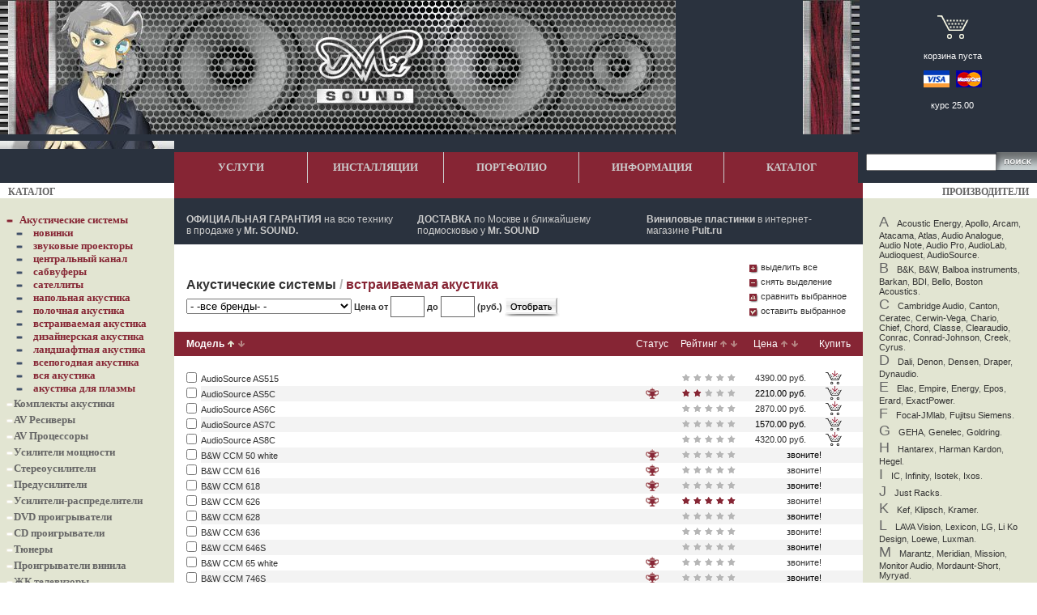

--- FILE ---
content_type: text/html; charset=windows-1251
request_url: https://www.mrsound.ru/shop/s294.html
body_size: 196840
content:
<!DOCTYPE html>
<html>
<head>
  <title>Лучшая цена на встраиваемую акустику у Mr. Sound! Сегодня в продаже: Boston Acoustics, Elac, Kef, Mordaunt-Short и другие производители. - купить у Mr.Sound</title>
  <meta http-equiv="content-type" content="text/html; charset=windows-1251">
  <meta name="Keywords" content="встраиваемая акустика домашний кинотеатр, акустическая система, AV ресивер, сабвуфер, проектор, плазменная панель от ведущих производителей">
  <link href="/include/css.css" rel="stylesheet" type="text/css">
  <script language="javascript" type="text/javascript" src="/include/scripts.js"></script>
  <link rel="SHORTCUT ICON" href="/favicon.ico">
</head>
<body marginheight="0" marginwidth="0" leftmargin="0" rightmargin="0" topmargin="0">
  <table border="0" cellpadding="0" cellspacing="0" width="100%" class="mrsHeader">
    <tr>
      <td class="mrsHeader">
        <table cellpadding="0" cellspacing="0" border="0" width="100%">
          <tr>
            <td width="834"><img src="/img/logo_up.jpg" width="834" height="166"></td>
            <td width="50%" background="/img/logo_up_bg.jpg"></td>
            <td width="70" bgcolor="#2A323E"><img src="/img/logo_up1.jpg" width="70" height="166"></td>
            <td width="50%" bgcolor="#2A323E">
              <table cellpadding="0" cellspacing="0" border="0" width="100%">
                <tr>
                  <td width="10"><img src="/img/spacer.gif" width="10"></td>
                  <td width="100%">
                    <img src="/img/spacer.gif" width="60" height="10">
                    <div align="center">
                      <a href="/basket/"><img src="/img/basket.gif" style="margin-bottom:10px" border="0"></a>
                    </div>
                    <div class="basket">
                      <a href="/basket/" style="color:#FFFFFF; display:inline">корзина пуста</a>
                    </div>
                    <div align="center">
                      <a href="#"><img src="/img/cards.gif" style="margin-top:12px; margin-bottom:12px" border="0"></a>
                    </div>
                    <div class="basket">
                      курс 25.00
                    </div>
                  </td>
                </tr>
              </table>
            </td>
          </tr>
        </table>
        <table cellpadding="0" cellspacing="0" border="0" width="100%">
          <tr>
            <td background="/img/logo_2.jpg" width="215"><img src="/img/logo_1.jpg" width="215" height="10"></td>
            <td background="/img/logo_2.jpg" width="100%"><img src="/img/spacer.gif" height="1" width="780"></td>
          </tr>
          <tr>
            <td width="215" background="/img/logo_3.jpg" height="38"></td>
            <td width="100%">
              <table border="0" cellpadding="0" cellspacing="0" width="100%" height="38">
                <tr>
                  <td class="up_menu" width="16%">
                     <a href="/article/" class="up_menu">УСЛУГИ</a> 
                  </td>
                  <td bgcolor="#CCCCCC" width="1"><img src="/img/spacer.gif" height="1" width="1"></td>
                  <td class="up_menu" width="16%">
                     <a href="/article/448.html" class="up_menu">ИНСТАЛЛЯЦИИ</a> 
                  </td>
                  <td bgcolor="#CCCCCC" width="1"><img src="/img/spacer.gif" height="1" width="1"></td>
                  <td class="up_menu" width="16%">
                     <a href="/advice/" class="up_menu">ПОРТФОЛИО</a> 
                  </td>
                  <td bgcolor="#CCCCCC" width="1"><img src="/img/spacer.gif" height="1" width="1"></td>
                  <td class="up_menu" width="17%">
                     <a href="/about/" class="up_menu">ИНФОРМАЦИЯ</a> 
                  </td>
                  <td bgcolor="#CCCCCC" width="1"><img src="/img/spacer.gif" height="1" width="1"></td>
                  <td class="up_menu" width="16%">
                     <a href="/" class="up_menu">КАТАЛОГ</a> 
                  </td>
                  <td background="/img/bg_search.gif" width="215" valign="middle">
                    <form action="/search/search.php" method="get" style="border:0px; margin:0px">
                      <table border="0" height="100%" cellpadding="0" cellspacing="0" style="margin:0px" width="215">
                        <tr>
                          <td><img src="/img/spacer.gif" width="10"></td>
                          <td style="vertical-align:middle"><input type="text" name="search" size="18" maxlength="50"></td>
                          <td align="center" style="vertical-align:middle" width="10%"><input type="image" src="/img/botton_search.gif" style="border:0px; margin:0px" vspace="0" hspace="10"></td>
                        </tr>
                      </table>
                    </form>
                  </td>
                </tr>
              </table>
            </td>
          </tr>
        </table>
      </td>
    </tr>
  </table>
  <table cellpadding="0" cellspacing="0" border="0" height="100%" width="100%">
    <tr>
      <td width="215" background="/img/logo_4.jpg" height="19" class="vkladka">
<img src="/img/spacer.gif" width="10">КАТАЛОГ</td>
      <td bgcolor="#862534"></td>
      <td width="215" background="/img/logo_5.jpg" class="vkladka" align="right">ПРОИЗВОДИТЕЛИ<img src="/img/spacer.gif" width="10">
</td>
    </tr>
    <tr>
      <td bgcolor="#E2E5D2" width="215" height="15"><img src="/img/spacer.gif" height="15" width="215"></td>
      <td bgcolor="#2A323E"></td>
      <td bgcolor="#E2E5D2" width="215"><img src="/img/spacer.gif" height="15" width="215"></td>
    </tr>
    <tr>
      <td bgcolor="#E2E5D2" width="215">
        <table cellpadding="0" cellspacing="0" border="0" width="215" height="100%">
          <tr>
            <td>
              <div class="menu_select">
                <img src="/img/menu_2.gif"><span class="menu"><a href="/shop/g59.html" class="menu_select">Акустические системы</a></span>
                <div id="m59" class="mOn">
                  <img src="/img/menu_3.gif"><a href="/shop/s352.html" class="menu_select">новинки</a><br>
                  <img src="/img/menu_3.gif"><a href="/shop/s726.html" class="menu_select">звуковые проекторы</a><br>
                  <img src="/img/menu_3.gif"><a href="/shop/s228.html" class="menu_select">центральный канал</a><br>
                  <img src="/img/menu_3.gif"><a href="/shop/s238.html" class="menu_select">сабвуферы</a><br>
                  <img src="/img/menu_3.gif"><a href="/shop/s290.html" class="menu_select">сателлиты</a><br>
                  <img src="/img/menu_3.gif"><a href="/shop/s218.html" class="menu_select">напольная акустика</a><br>
                  <img src="/img/menu_3.gif"><a href="/shop/s230.html" class="menu_select">полочная акустика</a><br>
                  <img src="/img/menu_3.gif"><a href="/shop/s294.html" class="menu_select">встраиваемая акустика</a><br>
                  <img src="/img/menu_3.gif"><a href="/shop/s484.html" class="menu_select">дизайнерская акустика</a><br>
                  <img src="/img/menu_3.gif"><a href="/shop/s486.html" class="menu_select">ландшафтная акустика</a><br>
                  <img src="/img/menu_3.gif"><a href="/shop/s410.html" class="menu_select">всепогодная акустика</a><br>
                  <img src="/img/menu_3.gif"><a href="/shop/s220.html" class="menu_select">вся акустика</a><br>
                  <img src="/img/menu_3.gif"><a href="/shop/s1154.html" class="menu_select">акустика для плазмы</a><br>
                </div>
              </div>
              <div class="menu">
                <img src="/img/menu_1.gif"><a href="/shop/g67.html" class="menu">Комплекты акустики</a>
              </div>
              <div class="menu">
                <img src="/img/menu_1.gif"><a href="/shop/g69.html" class="menu">AV Ресиверы</a>
              </div>
              <div class="menu">
                <img src="/img/menu_1.gif"><a href="/shop/g89.html" class="menu">AV Процессоры</a>
              </div>
              <div class="menu">
                <img src="/img/menu_1.gif"><a href="/shop/g115.html" class="menu">Усилители мощности</a>
              </div>
              <div class="menu">
                <img src="/img/menu_1.gif"><a href="/shop/g83.html" class="menu">Стереоусилители</a>
              </div>
              <div class="menu">
                <img src="/img/menu_1.gif"><a href="/shop/g127.html" class="menu">Предусилители</a>
              </div>
              <div class="menu">
                <img src="/img/menu_1.gif"><a href="/shop/g269.html" class="menu">Усилители-распределители</a>
              </div>
              <div class="menu">
                <img src="/img/menu_1.gif"><a href="/shop/g65.html" class="menu">DVD проигрыватели</a>
              </div>
              <div class="menu">
                <img src="/img/menu_1.gif"><a href="/shop/g81.html" class="menu">CD проигрыватели</a>
              </div>
              <div class="menu">
                <img src="/img/menu_1.gif"><a href="/shop/g87.html" class="menu">Тюнеры</a>
              </div>
              <div class="menu">
                <img src="/img/menu_1.gif"><a href="/shop/g95.html" class="menu">Проигрыватели винила</a>
              </div>
              <div class="menu">
                <img src="/img/menu_1.gif"><a href="/shop/g117.html" class="menu">ЖК телевизоры</a>
              </div>
              <div class="menu">
                <img src="/img/menu_1.gif"><a href="/shop/g61.html" class="menu">Плазменные панели</a>
              </div>
              <div class="menu">
                <img src="/img/menu_1.gif"><a href="/shop/g75.html" class="menu">Проекторы</a>
              </div>
              <div class="menu">
                <img src="/img/menu_1.gif"><a href="/shop/g93.html" class="menu">Радиоприемники</a>
              </div>
              <div class="menu">
                <img src="/img/menu_1.gif"><a href="/shop/g99.html" class="menu">Пульты ДУ</a>
              </div>
              <div class="menu">
                <img src="/img/menu_1.gif"><a href="/shop/g85.html" class="menu">Кабели межблочные</a>
              </div>
              <div class="menu">
                <img src="/img/menu_1.gif"><a href="/shop/g79.html" class="menu">Кабели акустические</a>
              </div>
              <div class="menu">
                <img src="/img/menu_1.gif"><a href="/shop/g77.html" class="menu">Экраны</a>
              </div>
              <div class="menu">
                <img src="/img/menu_1.gif"><a href="/shop/g73.html" class="menu">Подставки</a>
              </div>
              <div class="menu">
                <img src="/img/menu_1.gif"><a href="/shop/g133.html" class="menu">Крепления</a>
              </div>
              <div class="menu">
                <img src="/img/menu_1.gif"><a href="/shop/g97.html" class="menu">Аксессуары для домашних кинотеатров</a>
              </div>
              <div class="menu">
                <img src="/img/menu_1.gif"><a href="/shop/g230.html" class="menu">Готовые решения</a>
              </div>
              <div class="menu">
                <img src="/img/menu_1.gif"><a href="/shop/g268.html" class="menu">Устройства передачи сигнала</a>
              </div>
              <div class="menu">
                <img src="/img/menu_1.gif"><a href="/shop/g272.html" class="menu">Коммутаторы</a>
              </div>
              <div class="menu">
                <img src="/img/menu_1.gif"><a href="/shop/g266.html" class="menu">Процессоры видеосигналов, аудиосигналов</a>
              </div>
              <div class="menu">
                <img src="/img/menu_1.gif"><a href="/shop/g227.html" class="menu">Сетевые фильтры</a>
              </div>
              <hr>
              <div class="vopros">
                <b>ВОЗНИКЛИ ВОПРОСЫ?</b>
              </div>
              <div class="vopros">
                Наши специалисты будут рады проконсультировать Вас:
              </div>
              <div class="contact">
                ICQ: 952690, 376275<br>
                (495) 604-42-72<br>
                <br>
                ПН - ПТ: 9:00 - 21:00<br>
                СБ: 10:00 - 18:00<br>
                ВС: выходной
              </div>
              <div class="vopros">
                <a target="_blank" href="/popup/callback.php" onclick="return showPopup('callback.php', 600, 450)"><b>Оставьте свой номер</b></a>, и <font color="#862634"><b>мы Вам перезвоним</b></font> в любой город России
              </div>
              <hr>
              <div class="vopros">
                <a href="#"><b>ФОРУМ:</b></a>
              </div>
<br>
              <img src="http://counter.rambler.ru/top100.cnt?755137" alt="" width="1" height="1" border="0">
              <div align="center"><img src="http://www.pult.ru/rambl.gif" alt="Rambler's Top100" width="88" height="31" border="0"></div>
              <div align="center">
                <script language="javascript">
                <!--
                Md=document;Mnv=navigator;Mp=1;
                Mn=(Mnv.appName.substring(0,2)=="Mi")?0:1;Mrn=Math.random();
                Mt=(new Date()).getTimezoneOffset();
                Mz="p="+Mp+"&rn="+Mrn+"&t="+Mt;
                Md.cookie="b=b";Mc=0;if(Md.cookie)Mc=1;Mz+='&c='+Mc;
                Msl="1.0";
                //-->
                </script> 
                <script language="javascript1.1">

                <!--
                Mpl="";Msl="1.1";Mj = (Mnv.javaEnabled()?"Y":"N");Mz+='&j='+Mj;
                //-->
                </script> 
                <script language="javascript1.2">

                <!-- 
                Msl="1.2";
                //-->
                </script> 
                <script language="javascript1.3">

                <!--
                Msl="1.3";//-->
                </script> 
                <script language="javascript">

                <!--
                Mu="u6828.68.spylog.com";My="";
                My+="";
                My+="<img src='http://"+Mu+"/cnt?cid=682868&"+Mz+"&sl="+Msl+"&r="+escape(Md.referrer)+"&pg="+escape(window.location.href)+"' border=0 width=88 height=31 alt='SpyLOG'>";
                My+="";Md.write(My);//-->
                </script> <noscript><img src="http://u6828.68.spylog.com/cnt?cid=682868&p=1" alt="SpyLOG" border="0" width="88" height="31"></noscript>
<br>
              </div>
<br>
            </td>
          </tr>
          <tr>
            <td bgcolor="#B5BCBD" height="100%"></td>
          </tr>
        </table>
      </td>
      <td width="100%" height="100%">
        <table cellpadding="0" cellspacing="0" border="0" width="100%" class="mrsSlogan">
          <tr>
            <td width="15" class="mrsSlogan">
              <div style="width:15px">
                <spacer type="block" width="15" height="1">
              </spacer>
</div>
            </td>
            <td width="33%" class="mrsSlogan">
              <div class="action">
                <a href="/about/143.html" class="action"><b>ОФИЦИАЛЬНАЯ ГАРАНТИЯ</b> на всю технику в продаже у <b>Мr. SOUND.</b></a>
              </div>
            </td>
            <td width="30" class="mrsSlogan">
              <div style="width:30px">
                <spacer type="block" width="30" height="1">
              </spacer>
</div>
            </td>
            <td width="33%" class="mrsSlogan">
              <div class="action">
                <a href="/about/127.html" class="action"><b>ДОСТАВКА</b> по Москве и ближайшему подмосковью у <b>Mr. SOUND</b></a>
              </div>
            </td>
            <td width="30" class="mrsSlogan">
              <div style="width:30px">
                <spacer type="block" width="30" height="1">
              </spacer>
</div>
            </td>
            <td width="33%" class="mrsSlogan">
              <div class="action">
                <a href="https://www.pult.ru/product/vinilovye-plastinki-new/" class="action"><b>Виниловые пластинки</b></a> в интернет-магазине <b>Pult.ru</b>
              </div>
            </td>
            <td width="15" class="mrsSlogan">
              <div style="width:15px">
                <spacer type="block" width="15" height="1">
              </spacer>
</div>
            </td>
          </tr>
          <tr>
            <td colspan="7" height="10" class="mrsSlogan">
              <div style="width:310px">
                <spacer type="block" width="310" height="10">
              </spacer>
</div>
            </td>
          </tr>
        </table>
        <form name="group" action="" method="post" id="group"></form>
        <table width="100%" height="100%" border="0" cellspacing="0" cellpadding="0">
          <tr>
            <td colspan="7">
              <table width="100%" border="0" cellspacing="0" cellpadding="0">
                <tr>
                  <td width="15" rowspan="3"><img src="/img/spacer.gif" width="15" height="1"></td>
                  <td width="100%" height="5"><img src="/img/spacer.gif" width="1" height="5"></td>
                  <td width="15" rowspan="3"><img src="/img/spacer.gif" width="15" height="1"></td>
                  <td width="125"><img src="/img/spacer.gif" width="125" height="1"></td>
                  <td width="15" rowspan="3"><img src="/img/spacer.gif" width="15" height="1"></td>
                </tr>
                <tr>
                  <td height="100%" style="vertical-align:bottom">
                    <h1 style="font-size:16px; color:#333333; font-family:Arial; margin:0px; display:inline; vertical-align:top">Акустические системы <span style="color:#B6B6B6">/</span> <span style="font-family:Arial; font-size:16px; color:#862534; margin:0px; display:inline; vertical-align:top">встраиваемая акустика</span>
</h1>
                    <form action="" method="" class="price">
                      <select name="s_mnf_id" style="width:30%">
                        <option value="">
                          - -все бренды- -
                        </option>
                        <option value="120">
                          AudioSource
                        </option>
                        <option value="55">
                          B&W
                        </option>
                        <option value="11">
                          Boston Acoustics
                        </option>
                        <option value="13">
                          Dali
                        </option>
                        <option value="98">
                          Dynaudio
                        </option>
                        <option value="79">
                          Elac
                        </option>
                        <option value="192">
                          Focal-JMlab
                        </option>
                        <option value="20">
                          Kef
                        </option>
                        <option value="289">
                          Klipsch
                        </option>
                        <option value="87">
                          Meridian
                        </option>
                        <option value="154">
                          Mordaunt-Short
                        </option>
                        <option value="486">
                          Polk audio
                        </option>
                        <option value="182">
                          Sonance
                        </option>
                        <option value="424">
                          Terra speakers
                        </option>
                        <option value="335">
                          Triangle
                        </option>
                      </select> Цена от <input type="text" size="4" class="price" name="from" value=""> до <input type="text" size="4" class="price" name="to" value=""> (руб.) <input type="image" src="/img/botton_catolog.gif" align="absbottom">
                    </form>
                  </td>
                  <td>
                    <a href="#" onclick="return SelectAll(true)" class="catalog"><img src="/img/plus.gif" align="absbottom" border="0"> выделить все</a><br>
                    <a href="#" onclick="return SelectAll(false)" class="catalog"><img src="/img/minus.gif" align="absbottom" border="0"> снять выделение</a><br>
                    <a href="#" onclick="return ShowSelect('/compare/compare.php', '','', '_blank')" class="catalog"><img src="/img/colums.gif" align="absbottom" border="0"> сравнить выбранное</a><br>
                    <a href="#" onclick="return ShowSelect('/shop/s294.html', 'm','', '_self')" class="catalog"><img src="/img/check.gif" align="absbottom" border="0"> оставить выбранное</a>
                  </td>
                </tr>
                <tr>
                  <td height="5"><img src="/img/spacer.gif" width="1" height="5"></td>
                  <td></td>
                </tr>
              </table>
            </td>
          </tr>
          <tr>
            <td bgcolor="#862534" height="30"></td>
            <td colspan="2" bgcolor="#862534" class="catalog_top" style="text-align:left">
              <b>Модель</b> <img src="/img/catalog_arrow_up.gif" border="0"> <a href="/shop/s294.html?sort=M"><img src="/img/catalog_arrow_down2.gif" border="0"></a>
            </td>
            <td bgcolor="#862534" class="catalog_top">Статус</td>
            <td bgcolor="#862534" class="catalog_top">
              Рейтинг <a href="/shop/s294.html?sort=r"><img src="/img/catalog_arrow_up2.gif" border="0"></a> <a href="/shop/s294.html?sort=R"><img src="/img/catalog_arrow_down2.gif" border="0"></a>
            </td>
            <td bgcolor="#862534" class="catalog_top">
              Цена <a href="/shop/s294.html?sort=p"><img src="/img/catalog_arrow_up2.gif" border="0"></a> <a href="/shop/s294.html?sort=P"><img src="/img/catalog_arrow_down2.gif" border="0"></a>
            </td>
            <td bgcolor="#862534" class="catalog_top">Купить</td>
          </tr>
          <tr>
            <td width="15" height="1"><img src="/img/spacer.gif" width="15" height="1"></td>
            <td width="10"><img src="/img/spacer.gif" width="10" height="1"></td>
            <td width="100%"></td>
            <td width="50"><img src="/img/spacer.gif" width="50" height="1"></td>
            <td width="90"><img src="/img/spacer.gif" width="90" height="1"></td>
            <td width="60"><img src="/img/spacer.gif" width="60" height="1"></td>
            <td width="70"><img src="/img/spacer.gif" width="70" height="1"></td>
          </tr>
          <tr>
            <td></td>
            <td><input type="checkbox" name="compare[]" value="31913" class="checkbox"></td>
            <td class="name_model_1">
              <a href="/product/audiosource/as515.html">AudioSource AS515</a>
            </td>
            <td class="name_model_1" align="center"></td>
            <td class="name_model_1" align="center">
<img src="/img/star_catalog2.gif"> <img src="/img/star_catalog2.gif"> <img src="/img/star_catalog2.gif"> <img src="/img/star_catalog2.gif"> <img src="/img/star_catalog2.gif">
</td>
            <td nowrap align="right" class="name_model_1">4390.00 руб.</td>
            <td class="name_model_1" align="center">
              <a href="/basket/index.php?wtd=add&id=31913"><img src="/img/basket_catalog.gif" border="0"></a>
            </td>
          </tr>
          <tr>
            <td></td>
            <td><input type="checkbox" name="compare[]" value="7145" class="checkbox"></td>
            <td class="name_model_2">
              <a href="/product/audiosource/as5c.html">AudioSource AS5C</a>
            </td>
            <td class="name_model_2" align="center"><img src="/img/status/7.gif" border="0"></td>
            <td class="name_model_2" align="center">
<img src="/img/star_catalog1.gif"> <img src="/img/star_catalog1.gif"> <img src="/img/star_catalog2.gif"> <img src="/img/star_catalog2.gif"> <img src="/img/star_catalog2.gif">
</td>
            <td nowrap align="right" class="name_model_2">2210.00 руб.</td>
            <td class="name_model_2" align="center">
              <a href="/basket/index.php?wtd=add&id=7145"><img src="/img/basket_catalog.gif" border="0"></a>
            </td>
          </tr>
          <tr>
            <td></td>
            <td><input type="checkbox" name="compare[]" value="24753" class="checkbox"></td>
            <td class="name_model_1">
              <a href="/product/audiosource/as6c.html">AudioSource AS6C</a>
            </td>
            <td class="name_model_1" align="center"></td>
            <td class="name_model_1" align="center">
<img src="/img/star_catalog2.gif"> <img src="/img/star_catalog2.gif"> <img src="/img/star_catalog2.gif"> <img src="/img/star_catalog2.gif"> <img src="/img/star_catalog2.gif">
</td>
            <td nowrap align="right" class="name_model_1">2870.00 руб.</td>
            <td class="name_model_1" align="center">
              <a href="/basket/index.php?wtd=add&id=24753"><img src="/img/basket_catalog.gif" border="0"></a>
            </td>
          </tr>
          <tr>
            <td></td>
            <td><input type="checkbox" name="compare[]" value="24755" class="checkbox"></td>
            <td class="name_model_2">
              <a href="/product/audiosource/as7c.html">AudioSource AS7C</a>
            </td>
            <td class="name_model_2" align="center"></td>
            <td class="name_model_2" align="center">
<img src="/img/star_catalog2.gif"> <img src="/img/star_catalog2.gif"> <img src="/img/star_catalog2.gif"> <img src="/img/star_catalog2.gif"> <img src="/img/star_catalog2.gif">
</td>
            <td nowrap align="right" class="name_model_2">1570.00 руб.</td>
            <td class="name_model_2" align="center">
              <a href="/basket/index.php?wtd=add&id=24755"><img src="/img/basket_catalog.gif" border="0"></a>
            </td>
          </tr>
          <tr>
            <td></td>
            <td><input type="checkbox" name="compare[]" value="24756" class="checkbox"></td>
            <td class="name_model_1">
              <a href="/product/audiosource/as8c.html">AudioSource AS8C</a>
            </td>
            <td class="name_model_1" align="center"></td>
            <td class="name_model_1" align="center">
<img src="/img/star_catalog2.gif"> <img src="/img/star_catalog2.gif"> <img src="/img/star_catalog2.gif"> <img src="/img/star_catalog2.gif"> <img src="/img/star_catalog2.gif">
</td>
            <td nowrap align="right" class="name_model_1">4320.00 руб.</td>
            <td class="name_model_1" align="center">
              <a href="/basket/index.php?wtd=add&id=24756"><img src="/img/basket_catalog.gif" border="0"></a>
            </td>
          </tr>
          <tr>
            <td></td>
            <td><input type="checkbox" name="compare[]" value="1101" class="checkbox"></td>
            <td class="name_model_2">
              <a href="/product/b_w/ccm_50_white.html">B&W CCM 50 white</a>
            </td>
            <td class="name_model_2" align="center"><img src="/img/status/7.gif" border="0"></td>
            <td class="name_model_2" align="center">
<img src="/img/star_catalog2.gif"> <img src="/img/star_catalog2.gif"> <img src="/img/star_catalog2.gif"> <img src="/img/star_catalog2.gif"> <img src="/img/star_catalog2.gif">
</td>
            <td nowrap align="center" class="name_model_2" colspan="2">звоните!</td>
          </tr>
          <tr>
            <td></td>
            <td><input type="checkbox" name="compare[]" value="14929" class="checkbox"></td>
            <td class="name_model_1">
              <a href="/product/b_w/ccm_616.html">B&W CCM 616</a>
            </td>
            <td class="name_model_1" align="center"><img src="/img/status/7.gif" border="0"></td>
            <td class="name_model_1" align="center">
<img src="/img/star_catalog2.gif"> <img src="/img/star_catalog2.gif"> <img src="/img/star_catalog2.gif"> <img src="/img/star_catalog2.gif"> <img src="/img/star_catalog2.gif">
</td>
            <td nowrap align="center" class="name_model_1" colspan="2">звоните!</td>
          </tr>
          <tr>
            <td></td>
            <td><input type="checkbox" name="compare[]" value="14924" class="checkbox"></td>
            <td class="name_model_2">
              <a href="/product/b_w/ccm_618.html">B&W CCM 618</a>
            </td>
            <td class="name_model_2" align="center"><img src="/img/status/7.gif" border="0"></td>
            <td class="name_model_2" align="center">
<img src="/img/star_catalog2.gif"> <img src="/img/star_catalog2.gif"> <img src="/img/star_catalog2.gif"> <img src="/img/star_catalog2.gif"> <img src="/img/star_catalog2.gif">
</td>
            <td nowrap align="center" class="name_model_2" colspan="2">звоните!</td>
          </tr>
          <tr>
            <td></td>
            <td><input type="checkbox" name="compare[]" value="14927" class="checkbox"></td>
            <td class="name_model_1">
              <a href="/product/b_w/ccm_626.html">B&W CCM 626</a>
            </td>
            <td class="name_model_1" align="center"><img src="/img/status/7.gif" border="0"></td>
            <td class="name_model_1" align="center">
<img src="/img/star_catalog1.gif"> <img src="/img/star_catalog1.gif"> <img src="/img/star_catalog1.gif"> <img src="/img/star_catalog1.gif"> <img src="/img/star_catalog1.gif">
</td>
            <td nowrap align="center" class="name_model_1" colspan="2">звоните!</td>
          </tr>
          <tr>
            <td></td>
            <td><input type="checkbox" name="compare[]" value="14923" class="checkbox"></td>
            <td class="name_model_2">
              <a href="/product/b_w/ccm_628.html">B&W CCM 628</a>
            </td>
            <td class="name_model_2" align="center"></td>
            <td class="name_model_2" align="center">
<img src="/img/star_catalog2.gif"> <img src="/img/star_catalog2.gif"> <img src="/img/star_catalog2.gif"> <img src="/img/star_catalog2.gif"> <img src="/img/star_catalog2.gif">
</td>
            <td nowrap align="center" class="name_model_2" colspan="2">звоните!</td>
          </tr>
          <tr>
            <td></td>
            <td><input type="checkbox" name="compare[]" value="14926" class="checkbox"></td>
            <td class="name_model_1">
              <a href="/product/b_w/ccm_636.html">B&W CCM 636</a>
            </td>
            <td class="name_model_1" align="center"></td>
            <td class="name_model_1" align="center">
<img src="/img/star_catalog2.gif"> <img src="/img/star_catalog2.gif"> <img src="/img/star_catalog2.gif"> <img src="/img/star_catalog2.gif"> <img src="/img/star_catalog2.gif">
</td>
            <td nowrap align="center" class="name_model_1" colspan="2">звоните!</td>
          </tr>
          <tr>
            <td></td>
            <td><input type="checkbox" name="compare[]" value="21012" class="checkbox"></td>
            <td class="name_model_2">
              <a href="/product/b_w/ccm_646s.html">B&W CCM 646S</a>
            </td>
            <td class="name_model_2" align="center"></td>
            <td class="name_model_2" align="center">
<img src="/img/star_catalog2.gif"> <img src="/img/star_catalog2.gif"> <img src="/img/star_catalog2.gif"> <img src="/img/star_catalog2.gif"> <img src="/img/star_catalog2.gif">
</td>
            <td nowrap align="center" class="name_model_2" colspan="2">звоните!</td>
          </tr>
          <tr>
            <td></td>
            <td><input type="checkbox" name="compare[]" value="1102" class="checkbox"></td>
            <td class="name_model_1">
              <a href="/product/b_w/ccm_65_white.html">B&W CCM 65 white</a>
            </td>
            <td class="name_model_1" align="center"><img src="/img/status/7.gif" border="0"></td>
            <td class="name_model_1" align="center">
<img src="/img/star_catalog2.gif"> <img src="/img/star_catalog2.gif"> <img src="/img/star_catalog2.gif"> <img src="/img/star_catalog2.gif"> <img src="/img/star_catalog2.gif">
</td>
            <td nowrap align="center" class="name_model_1" colspan="2">звоните!</td>
          </tr>
          <tr>
            <td></td>
            <td><input type="checkbox" name="compare[]" value="14920" class="checkbox"></td>
            <td class="name_model_2">
              <a href="/product/b_w/ccm_746s.html">B&W CCM 746S</a>
            </td>
            <td class="name_model_2" align="center"><img src="/img/status/7.gif" border="0"></td>
            <td class="name_model_2" align="center">
<img src="/img/star_catalog2.gif"> <img src="/img/star_catalog2.gif"> <img src="/img/star_catalog2.gif"> <img src="/img/star_catalog2.gif"> <img src="/img/star_catalog2.gif">
</td>
            <td nowrap align="center" class="name_model_2" colspan="2">звоните!</td>
          </tr>
          <tr>
            <td></td>
            <td><input type="checkbox" name="compare[]" value="1103" class="checkbox"></td>
            <td class="name_model_1">
              <a href="/product/b_w/ccm_80_white.html">B&W CCM 80 white</a>
            </td>
            <td class="name_model_1" align="center"></td>
            <td class="name_model_1" align="center">
<img src="/img/star_catalog2.gif"> <img src="/img/star_catalog2.gif"> <img src="/img/star_catalog2.gif"> <img src="/img/star_catalog2.gif"> <img src="/img/star_catalog2.gif">
</td>
            <td nowrap align="center" class="name_model_1" colspan="2">звоните!</td>
          </tr>
          <tr>
            <td></td>
            <td><input type="checkbox" name="compare[]" value="14910" class="checkbox"></td>
            <td class="name_model_2">
              <a href="/product/b_w/ccm_817.html">B&W CCM 817</a>
            </td>
            <td class="name_model_2" align="center"></td>
            <td class="name_model_2" align="center">
<img src="/img/star_catalog2.gif"> <img src="/img/star_catalog2.gif"> <img src="/img/star_catalog2.gif"> <img src="/img/star_catalog2.gif"> <img src="/img/star_catalog2.gif">
</td>
            <td nowrap align="center" class="name_model_2" colspan="2">звоните!</td>
          </tr>
          <tr>
            <td></td>
            <td><input type="checkbox" name="compare[]" value="1097" class="checkbox"></td>
            <td class="name_model_1">
              <a href="/product/b_w/cds6_s3_white.html">B&W CDS6 S3 white</a>
            </td>
            <td class="name_model_1" align="center"></td>
            <td class="name_model_1" align="center">
<img src="/img/star_catalog2.gif"> <img src="/img/star_catalog2.gif"> <img src="/img/star_catalog2.gif"> <img src="/img/star_catalog2.gif"> <img src="/img/star_catalog2.gif">
</td>
            <td nowrap align="right" class="name_model_1">19208.00 руб.</td>
            <td class="name_model_1" align="center">
              <a href="/basket/index.php?wtd=add&id=1097"><img src="/img/basket_catalog.gif" border="0"></a>
            </td>
          </tr>
          <tr>
            <td></td>
            <td><input type="checkbox" name="compare[]" value="1105" class="checkbox"></td>
            <td class="name_model_2">
              <a href="/product/b_w/cwm_500_white.html">B&W CWM 500 white</a>
            </td>
            <td class="name_model_2" align="center"><img src="/img/status/7.gif" border="0"></td>
            <td class="name_model_2" align="center">
<img src="/img/star_catalog2.gif"> <img src="/img/star_catalog2.gif"> <img src="/img/star_catalog2.gif"> <img src="/img/star_catalog2.gif"> <img src="/img/star_catalog2.gif">
</td>
            <td nowrap align="center" class="name_model_2" colspan="2">звоните!</td>
          </tr>
          <tr>
            <td></td>
            <td><input type="checkbox" name="compare[]" value="14909" class="checkbox"></td>
            <td class="name_model_1">
              <a href="/product/b_w/cwm_6160_wh.html">B&W CWM 6160 wh</a>
            </td>
            <td class="name_model_1" align="center"></td>
            <td class="name_model_1" align="center">
<img src="/img/star_catalog2.gif"> <img src="/img/star_catalog2.gif"> <img src="/img/star_catalog2.gif"> <img src="/img/star_catalog2.gif"> <img src="/img/star_catalog2.gif">
</td>
            <td nowrap align="center" class="name_model_1" colspan="2">звоните!</td>
          </tr>
          <tr>
            <td></td>
            <td><input type="checkbox" name="compare[]" value="14908" class="checkbox"></td>
            <td class="name_model_2">
              <a href="/product/b_w/cwm_6260_wh.html">B&W CWM 6260 wh</a>
            </td>
            <td class="name_model_2" align="center"></td>
            <td class="name_model_2" align="center">
<img src="/img/star_catalog2.gif"> <img src="/img/star_catalog2.gif"> <img src="/img/star_catalog2.gif"> <img src="/img/star_catalog2.gif"> <img src="/img/star_catalog2.gif">
</td>
            <td nowrap align="center" class="name_model_2" colspan="2">звоните!</td>
          </tr>
          <tr>
            <td></td>
            <td><input type="checkbox" name="compare[]" value="1106" class="checkbox"></td>
            <td class="name_model_1">
              <a href="/product/b_w/cwm_650_white.html">B&W CWM 650 white</a>
            </td>
            <td class="name_model_1" align="center"></td>
            <td class="name_model_1" align="center">
<img src="/img/star_catalog2.gif"> <img src="/img/star_catalog2.gif"> <img src="/img/star_catalog2.gif"> <img src="/img/star_catalog2.gif"> <img src="/img/star_catalog2.gif">
</td>
            <td nowrap align="center" class="name_model_1" colspan="2">звоните!</td>
          </tr>
          <tr>
            <td></td>
            <td><input type="checkbox" name="compare[]" value="1107" class="checkbox"></td>
            <td class="name_model_2">
              <a href="/product/b_w/cwm_800_white.html">B&W CWM 800 white</a>
            </td>
            <td class="name_model_2" align="center"></td>
            <td class="name_model_2" align="center">
<img src="/img/star_catalog1.gif"> <img src="/img/star_catalog1.gif"> <img src="/img/star_catalog1.gif"> <img src="/img/star_catalog1.gif"> <img src="/img/star_catalog1.gif">
</td>
            <td nowrap align="center" class="name_model_2" colspan="2">звоните!</td>
          </tr>
          <tr>
            <td></td>
            <td><input type="checkbox" name="compare[]" value="21020" class="checkbox"></td>
            <td class="name_model_1">
              <a href="/product/b_w/cwm_8180.html">B&W CWM 8180</a>
            </td>
            <td class="name_model_1" align="center"></td>
            <td class="name_model_1" align="center">
<img src="/img/star_catalog2.gif"> <img src="/img/star_catalog2.gif"> <img src="/img/star_catalog2.gif"> <img src="/img/star_catalog2.gif"> <img src="/img/star_catalog2.gif">
</td>
            <td nowrap align="center" class="name_model_1" colspan="2">звоните!</td>
          </tr>
          <tr>
            <td></td>
            <td><input type="checkbox" name="compare[]" value="2226" class="checkbox"></td>
            <td class="name_model_2">
              <a href="/product/b_w/cwm_cinema_white.html">B&W CWM CINEMA white</a>
            </td>
            <td class="name_model_2" align="center"></td>
            <td class="name_model_2" align="center">
<img src="/img/star_catalog2.gif"> <img src="/img/star_catalog2.gif"> <img src="/img/star_catalog2.gif"> <img src="/img/star_catalog2.gif"> <img src="/img/star_catalog2.gif">
</td>
            <td nowrap align="center" class="name_model_2" colspan="2">звоните!</td>
          </tr>
          <tr>
            <td></td>
            <td><input type="checkbox" name="compare[]" value="21019" class="checkbox"></td>
            <td class="name_model_1">
              <a href="/product/b_w/cwm_ds8.html">B&W CWM DS8</a>
            </td>
            <td class="name_model_1" align="center"></td>
            <td class="name_model_1" align="center">
<img src="/img/star_catalog2.gif"> <img src="/img/star_catalog2.gif"> <img src="/img/star_catalog2.gif"> <img src="/img/star_catalog2.gif"> <img src="/img/star_catalog2.gif">
</td>
            <td nowrap align="center" class="name_model_1" colspan="2">звоните!</td>
          </tr>
          <tr>
            <td></td>
            <td><input type="checkbox" name="compare[]" value="14906" class="checkbox"></td>
            <td class="name_model_2">
              <a href="/product/b_w/cwm_lcr_7_white.html">B&W CWM LCR 7 white</a>
            </td>
            <td class="name_model_2" align="center"></td>
            <td class="name_model_2" align="center">
<img src="/img/star_catalog2.gif"> <img src="/img/star_catalog2.gif"> <img src="/img/star_catalog2.gif"> <img src="/img/star_catalog2.gif"> <img src="/img/star_catalog2.gif">
</td>
            <td nowrap align="center" class="name_model_2" colspan="2">звоните!</td>
          </tr>
          <tr>
            <td></td>
            <td><input type="checkbox" name="compare[]" value="14905" class="checkbox"></td>
            <td class="name_model_1">
              <a href="/product/b_w/cwm_lcr_8_white.html">B&W CWM LCR 8 white</a>
            </td>
            <td class="name_model_1" align="center"></td>
            <td class="name_model_1" align="center">
<img src="/img/star_catalog2.gif"> <img src="/img/star_catalog2.gif"> <img src="/img/star_catalog2.gif"> <img src="/img/star_catalog2.gif"> <img src="/img/star_catalog2.gif">
</td>
            <td nowrap align="center" class="name_model_1" colspan="2">звоните!</td>
          </tr>
          <tr>
            <td></td>
            <td><input type="checkbox" name="compare[]" value="1096" class="checkbox"></td>
            <td class="name_model_2">
              <a href="/product/b_w/signature7_nt.html">B&W Signature7 NT</a>
            </td>
            <td class="name_model_2" align="center"></td>
            <td class="name_model_2" align="center">
<img src="/img/star_catalog2.gif"> <img src="/img/star_catalog2.gif"> <img src="/img/star_catalog2.gif"> <img src="/img/star_catalog2.gif"> <img src="/img/star_catalog2.gif">
</td>
            <td nowrap align="right" class="name_model_2">28009.00 руб.</td>
            <td class="name_model_2" align="center">
              <a href="/basket/index.php?wtd=add&id=1096"><img src="/img/basket_catalog.gif" border="0"></a>
            </td>
          </tr>
          <tr>
            <td></td>
            <td><input type="checkbox" name="compare[]" value="21013" class="checkbox"></td>
            <td class="name_model_1">
              <a href="/product/b_w/signature8_nt.html">B&W Signature8 NT</a>
            </td>
            <td class="name_model_1" align="center"></td>
            <td class="name_model_1" align="center">
<img src="/img/star_catalog2.gif"> <img src="/img/star_catalog2.gif"> <img src="/img/star_catalog2.gif"> <img src="/img/star_catalog2.gif"> <img src="/img/star_catalog2.gif">
</td>
            <td nowrap align="center" class="name_model_1" colspan="2">звоните!</td>
          </tr>
          <tr>
            <td></td>
            <td><input type="checkbox" name="compare[]" value="8807" class="checkbox"></td>
            <td class="name_model_2">
              <a href="/product/boston_acoustics/dsi250.html">Boston Acoustics DSi250</a>
            </td>
            <td class="name_model_2" align="center"><img src="/img/status/7.gif" border="0"></td>
            <td class="name_model_2" align="center">
<img src="/img/star_catalog1.gif"> <img src="/img/star_catalog1.gif"> <img src="/img/star_catalog1.gif"> <img src="/img/star_catalog2.gif"> <img src="/img/star_catalog2.gif">
</td>
            <td nowrap align="right" class="name_model_2">3725.00 руб.</td>
            <td class="name_model_2" align="center">
              <a href="/basket/index.php?wtd=add&id=8807"><img src="/img/basket_catalog.gif" border="0"></a>
            </td>
          </tr>
          <tr>
            <td></td>
            <td><input type="checkbox" name="compare[]" value="4585" class="checkbox"></td>
            <td class="name_model_1">
              <a href="/product/boston_acoustics/dsi255.html">Boston Acoustics DSi255</a>
            </td>
            <td class="name_model_1" align="center"></td>
            <td class="name_model_1" align="center">
<img src="/img/star_catalog2.gif"> <img src="/img/star_catalog2.gif"> <img src="/img/star_catalog2.gif"> <img src="/img/star_catalog2.gif"> <img src="/img/star_catalog2.gif">
</td>
            <td nowrap align="right" class="name_model_1">3725.00 руб.</td>
            <td class="name_model_1" align="center">
              <a href="/basket/index.php?wtd=add&id=4585"><img src="/img/basket_catalog.gif" border="0"></a>
            </td>
          </tr>
          <tr>
            <td></td>
            <td><input type="checkbox" name="compare[]" value="11784" class="checkbox"></td>
            <td class="name_model_2">
              <a href="/product/boston_acoustics/dsi260.html">Boston Acoustics DSi260</a>
            </td>
            <td class="name_model_2" align="center"></td>
            <td class="name_model_2" align="center">
<img src="/img/star_catalog2.gif"> <img src="/img/star_catalog2.gif"> <img src="/img/star_catalog2.gif"> <img src="/img/star_catalog2.gif"> <img src="/img/star_catalog2.gif">
</td>
            <td nowrap align="right" class="name_model_2">5900.00 руб.</td>
            <td class="name_model_2" align="center">
              <a href="/basket/index.php?wtd=add&id=11784"><img src="/img/basket_catalog.gif" border="0"></a>
            </td>
          </tr>
          <tr>
            <td></td>
            <td><input type="checkbox" name="compare[]" value="11787" class="checkbox"></td>
            <td class="name_model_1">
              <a href="/product/boston_acoustics/dsi265.html">Boston Acoustics DSi265</a>
            </td>
            <td class="name_model_1" align="center"></td>
            <td class="name_model_1" align="center">
<img src="/img/star_catalog2.gif"> <img src="/img/star_catalog2.gif"> <img src="/img/star_catalog2.gif"> <img src="/img/star_catalog2.gif"> <img src="/img/star_catalog2.gif">
</td>
            <td nowrap align="right" class="name_model_1">5900.00 руб.</td>
            <td class="name_model_1" align="center">
              <a href="/basket/index.php?wtd=add&id=11787"><img src="/img/basket_catalog.gif" border="0"></a>
            </td>
          </tr>
          <tr>
            <td></td>
            <td><input type="checkbox" name="compare[]" value="4588" class="checkbox"></td>
            <td class="name_model_2">
              <a href="/product/boston_acoustics/dsi450.html">Boston Acoustics DSi450</a>
            </td>
            <td class="name_model_2" align="center"></td>
            <td class="name_model_2" align="center">
<img src="/img/star_catalog2.gif"> <img src="/img/star_catalog2.gif"> <img src="/img/star_catalog2.gif"> <img src="/img/star_catalog2.gif"> <img src="/img/star_catalog2.gif">
</td>
            <td nowrap align="right" class="name_model_2">7475.00 руб.</td>
            <td class="name_model_2" align="center">
              <a href="/basket/index.php?wtd=add&id=4588"><img src="/img/basket_catalog.gif" border="0"></a>
            </td>
          </tr>
          <tr>
            <td></td>
            <td><input type="checkbox" name="compare[]" value="11788" class="checkbox"></td>
            <td class="name_model_1">
              <a href="/product/boston_acoustics/dsi453.html">Boston Acoustics DSi453</a>
            </td>
            <td class="name_model_1" align="center"></td>
            <td class="name_model_1" align="center">
<img src="/img/star_catalog2.gif"> <img src="/img/star_catalog2.gif"> <img src="/img/star_catalog2.gif"> <img src="/img/star_catalog2.gif"> <img src="/img/star_catalog2.gif">
</td>
            <td nowrap align="right" class="name_model_1">19950.00 руб.</td>
            <td class="name_model_1" align="center">
              <a href="/basket/index.php?wtd=add&id=11788"><img src="/img/basket_catalog.gif" border="0"></a>
            </td>
          </tr>
          <tr>
            <td></td>
            <td><input type="checkbox" name="compare[]" value="4590" class="checkbox"></td>
            <td class="name_model_2">
              <a href="/product/boston_acoustics/dsi455.html">Boston Acoustics DSi455</a>
            </td>
            <td class="name_model_2" align="center"></td>
            <td class="name_model_2" align="center">
<img src="/img/star_catalog2.gif"> <img src="/img/star_catalog2.gif"> <img src="/img/star_catalog2.gif"> <img src="/img/star_catalog2.gif"> <img src="/img/star_catalog2.gif">
</td>
            <td nowrap align="right" class="name_model_2">7250.00 руб.</td>
            <td class="name_model_2" align="center">
              <a href="/basket/index.php?wtd=add&id=4590"><img src="/img/basket_catalog.gif" border="0"></a>
            </td>
          </tr>
          <tr>
            <td></td>
            <td><input type="checkbox" name="compare[]" value="4595" class="checkbox"></td>
            <td class="name_model_1">
              <a href="/product/boston_acoustics/dsi455t2.html">Boston Acoustics DSi455T2</a>
            </td>
            <td class="name_model_1" align="center"></td>
            <td class="name_model_1" align="center">
<img src="/img/star_catalog2.gif"> <img src="/img/star_catalog2.gif"> <img src="/img/star_catalog2.gif"> <img src="/img/star_catalog2.gif"> <img src="/img/star_catalog2.gif">
</td>
            <td nowrap align="right" class="name_model_1">10000.00 руб.</td>
            <td class="name_model_1" align="center">
              <a href="/basket/index.php?wtd=add&id=4595"><img src="/img/basket_catalog.gif" border="0"></a>
            </td>
          </tr>
          <tr>
            <td></td>
            <td><input type="checkbox" name="compare[]" value="4598" class="checkbox"></td>
            <td class="name_model_2">
              <a href="/product/boston_acoustics/dsi460.html">Boston Acoustics DSi460</a>
            </td>
            <td class="name_model_2" align="center"></td>
            <td class="name_model_2" align="center">
<img src="/img/star_catalog2.gif"> <img src="/img/star_catalog2.gif"> <img src="/img/star_catalog2.gif"> <img src="/img/star_catalog2.gif"> <img src="/img/star_catalog2.gif">
</td>
            <td nowrap align="right" class="name_model_2">10750.00 руб.</td>
            <td class="name_model_2" align="center">
              <a href="/basket/index.php?wtd=add&id=4598"><img src="/img/basket_catalog.gif" border="0"></a>
            </td>
          </tr>
          <tr>
            <td></td>
            <td><input type="checkbox" name="compare[]" value="11790" class="checkbox"></td>
            <td class="name_model_1">
              <a href="/product/boston_acoustics/dsi460t2.html">Boston Acoustics DSi460T2</a>
            </td>
            <td class="name_model_1" align="center"></td>
            <td class="name_model_1" align="center">
<img src="/img/star_catalog2.gif"> <img src="/img/star_catalog2.gif"> <img src="/img/star_catalog2.gif"> <img src="/img/star_catalog2.gif"> <img src="/img/star_catalog2.gif">
</td>
            <td nowrap align="right" class="name_model_1">19950.00 руб.</td>
            <td class="name_model_1" align="center">
              <a href="/basket/index.php?wtd=add&id=11790"><img src="/img/basket_catalog.gif" border="0"></a>
            </td>
          </tr>
          <tr>
            <td></td>
            <td><input type="checkbox" name="compare[]" value="4603" class="checkbox"></td>
            <td class="name_model_2">
              <a href="/product/boston_acoustics/dsi465.html">Boston Acoustics DSi465</a>
            </td>
            <td class="name_model_2" align="center"></td>
            <td class="name_model_2" align="center">
<img src="/img/star_catalog2.gif"> <img src="/img/star_catalog2.gif"> <img src="/img/star_catalog2.gif"> <img src="/img/star_catalog2.gif"> <img src="/img/star_catalog2.gif">
</td>
            <td nowrap align="right" class="name_model_2">11225.00 руб.</td>
            <td class="name_model_2" align="center">
              <a href="/basket/index.php?wtd=add&id=4603"><img src="/img/basket_catalog.gif" border="0"></a>
            </td>
          </tr>
          <tr>
            <td></td>
            <td><input type="checkbox" name="compare[]" value="11792" class="checkbox"></td>
            <td class="name_model_1">
              <a href="/product/boston_acoustics/dsi465t2.html">Boston Acoustics DSi465T2</a>
            </td>
            <td class="name_model_1" align="center"></td>
            <td class="name_model_1" align="center">
<img src="/img/star_catalog2.gif"> <img src="/img/star_catalog2.gif"> <img src="/img/star_catalog2.gif"> <img src="/img/star_catalog2.gif"> <img src="/img/star_catalog2.gif">
</td>
            <td nowrap align="right" class="name_model_1">17475.00 руб.</td>
            <td class="name_model_1" align="center">
              <a href="/basket/index.php?wtd=add&id=11792"><img src="/img/basket_catalog.gif" border="0"></a>
            </td>
          </tr>
          <tr>
            <td></td>
            <td><input type="checkbox" name="compare[]" value="4605" class="checkbox"></td>
            <td class="name_model_2">
              <a href="/product/boston_acoustics/dsi480.html">Boston Acoustics DSi480</a>
            </td>
            <td class="name_model_2" align="center"></td>
            <td class="name_model_2" align="center">
<img src="/img/star_catalog2.gif"> <img src="/img/star_catalog2.gif"> <img src="/img/star_catalog2.gif"> <img src="/img/star_catalog2.gif"> <img src="/img/star_catalog2.gif">
</td>
            <td nowrap align="right" class="name_model_2">12750.00 руб.</td>
            <td class="name_model_2" align="center">
              <a href="/basket/index.php?wtd=add&id=4605"><img src="/img/basket_catalog.gif" border="0"></a>
            </td>
          </tr>
          <tr>
            <td></td>
            <td><input type="checkbox" name="compare[]" value="4606" class="checkbox"></td>
            <td class="name_model_1">
              <a href="/product/boston_acoustics/dsi485.html">Boston Acoustics DSi485</a>
            </td>
            <td class="name_model_1" align="center"></td>
            <td class="name_model_1" align="center">
<img src="/img/star_catalog2.gif"> <img src="/img/star_catalog2.gif"> <img src="/img/star_catalog2.gif"> <img src="/img/star_catalog2.gif"> <img src="/img/star_catalog2.gif">
</td>
            <td nowrap align="right" class="name_model_1">14975.00 руб.</td>
            <td class="name_model_1" align="center">
              <a href="/basket/index.php?wtd=add&id=4606"><img src="/img/basket_catalog.gif" border="0"></a>
            </td>
          </tr>
          <tr>
            <td></td>
            <td><input type="checkbox" name="compare[]" value="11793" class="checkbox"></td>
            <td class="name_model_2">
              <a href="/product/boston_acoustics/dsi495.html">Boston Acoustics DSi495</a>
            </td>
            <td class="name_model_2" align="center"></td>
            <td class="name_model_2" align="center">
<img src="/img/star_catalog2.gif"> <img src="/img/star_catalog2.gif"> <img src="/img/star_catalog2.gif"> <img src="/img/star_catalog2.gif"> <img src="/img/star_catalog2.gif">
</td>
            <td nowrap align="right" class="name_model_2">24950.00 руб.</td>
            <td class="name_model_2" align="center">
              <a href="/basket/index.php?wtd=add&id=11793"><img src="/img/basket_catalog.gif" border="0"></a>
            </td>
          </tr>
          <tr>
            <td></td>
            <td><input type="checkbox" name="compare[]" value="4542" class="checkbox"></td>
            <td class="name_model_1">
              <a href="/product/boston_acoustics/grand_voyager-b.html">Boston Acoustics Grand Voyager-B</a>
            </td>
            <td class="name_model_1" align="center"></td>
            <td class="name_model_1" align="center">
<img src="/img/star_catalog2.gif"> <img src="/img/star_catalog2.gif"> <img src="/img/star_catalog2.gif"> <img src="/img/star_catalog2.gif"> <img src="/img/star_catalog2.gif">
</td>
            <td nowrap align="right" class="name_model_1">17475.00 руб.</td>
            <td class="name_model_1" align="center">
              <a href="/basket/index.php?wtd=add&id=4542"><img src="/img/basket_catalog.gif" border="0"></a>
            </td>
          </tr>
          <tr>
            <td></td>
            <td><input type="checkbox" name="compare[]" value="4545" class="checkbox"></td>
            <td class="name_model_2">
              <a href="/product/boston_acoustics/grand_voyager-w.html">Boston Acoustics Grand Voyager-W</a>
            </td>
            <td class="name_model_2" align="center"></td>
            <td class="name_model_2" align="center">
<img src="/img/star_catalog2.gif"> <img src="/img/star_catalog2.gif"> <img src="/img/star_catalog2.gif"> <img src="/img/star_catalog2.gif"> <img src="/img/star_catalog2.gif">
</td>
            <td nowrap align="right" class="name_model_2">17475.00 руб.</td>
            <td class="name_model_2" align="center">
              <a href="/basket/index.php?wtd=add&id=4545"><img src="/img/basket_catalog.gif" border="0"></a>
            </td>
          </tr>
          <tr>
            <td></td>
            <td><input type="checkbox" name="compare[]" value="8797" class="checkbox"></td>
            <td class="name_model_1">
              <a href="/product/boston_acoustics/p400.html">Boston Acoustics P400</a>
            </td>
            <td class="name_model_1" align="center"></td>
            <td class="name_model_1" align="center">
<img src="/img/star_catalog2.gif"> <img src="/img/star_catalog2.gif"> <img src="/img/star_catalog2.gif"> <img src="/img/star_catalog2.gif"> <img src="/img/star_catalog2.gif">
</td>
            <td nowrap align="right" class="name_model_1">38975.00 руб.</td>
            <td class="name_model_1" align="center">
              <a href="/basket/index.php?wtd=add&id=8797"><img src="/img/basket_catalog.gif" border="0"></a>
            </td>
          </tr>
          <tr>
            <td></td>
            <td><input type="checkbox" name="compare[]" value="8800" class="checkbox"></td>
            <td class="name_model_2">
              <a href="/product/boston_acoustics/p430.html">Boston Acoustics P430</a>
            </td>
            <td class="name_model_2" align="center"></td>
            <td class="name_model_2" align="center">
<img src="/img/star_catalog2.gif"> <img src="/img/star_catalog2.gif"> <img src="/img/star_catalog2.gif"> <img src="/img/star_catalog2.gif"> <img src="/img/star_catalog2.gif">
</td>
            <td nowrap align="right" class="name_model_2">10375.00 руб.</td>
            <td class="name_model_2" align="center">
              <a href="/basket/index.php?wtd=add&id=8800"><img src="/img/basket_catalog.gif" border="0"></a>
            </td>
          </tr>
          <tr>
            <td></td>
            <td><input type="checkbox" name="compare[]" value="8804" class="checkbox"></td>
            <td class="name_model_1">
              <a href="/product/boston_acoustics/p442.html">Boston Acoustics P442</a>
            </td>
            <td class="name_model_1" align="center"></td>
            <td class="name_model_1" align="center">
<img src="/img/star_catalog2.gif"> <img src="/img/star_catalog2.gif"> <img src="/img/star_catalog2.gif"> <img src="/img/star_catalog2.gif"> <img src="/img/star_catalog2.gif">
</td>
            <td nowrap align="right" class="name_model_1">15625.00 руб.</td>
            <td class="name_model_1" align="center">
              <a href="/basket/index.php?wtd=add&id=8804"><img src="/img/basket_catalog.gif" border="0"></a>
            </td>
          </tr>
          <tr>
            <td></td>
            <td><input type="checkbox" name="compare[]" value="8805" class="checkbox"></td>
            <td class="name_model_2">
              <a href="/product/boston_acoustics/p450.html">Boston Acoustics P450</a>
            </td>
            <td class="name_model_2" align="center"></td>
            <td class="name_model_2" align="center">
<img src="/img/star_catalog2.gif"> <img src="/img/star_catalog2.gif"> <img src="/img/star_catalog2.gif"> <img src="/img/star_catalog2.gif"> <img src="/img/star_catalog2.gif">
</td>
            <td nowrap align="right" class="name_model_2">20725.00 руб.</td>
            <td class="name_model_2" align="center">
              <a href="/basket/index.php?wtd=add&id=8805"><img src="/img/basket_catalog.gif" border="0"></a>
            </td>
          </tr>
          <tr>
            <td></td>
            <td><input type="checkbox" name="compare[]" value="8806" class="checkbox"></td>
            <td class="name_model_1">
              <a href="/product/boston_acoustics/p460.html">Boston Acoustics P460</a>
            </td>
            <td class="name_model_1" align="center"></td>
            <td class="name_model_1" align="center">
<img src="/img/star_catalog2.gif"> <img src="/img/star_catalog2.gif"> <img src="/img/star_catalog2.gif"> <img src="/img/star_catalog2.gif"> <img src="/img/star_catalog2.gif">
</td>
            <td nowrap align="right" class="name_model_1">25875.00 руб.</td>
            <td class="name_model_1" align="center">
              <a href="/basket/index.php?wtd=add&id=8806"><img src="/img/basket_catalog.gif" border="0"></a>
            </td>
          </tr>
          <tr>
            <td></td>
            <td><input type="checkbox" name="compare[]" value="19753" class="checkbox"></td>
            <td class="name_model_2">
              <a href="/product/dali/euphonia_phantom_iws3_white.html">Dali Euphonia Phantom IWS3 white</a>
            </td>
            <td class="name_model_2" align="center"></td>
            <td class="name_model_2" align="center">
<img src="/img/star_catalog2.gif"> <img src="/img/star_catalog2.gif"> <img src="/img/star_catalog2.gif"> <img src="/img/star_catalog2.gif"> <img src="/img/star_catalog2.gif">
</td>
            <td nowrap align="right" class="name_model_2">98970.00 руб.</td>
            <td class="name_model_2" align="center">
              <a href="/basket/index.php?wtd=add&id=19753"><img src="/img/basket_catalog.gif" border="0"></a>
            </td>
          </tr>
          <tr>
            <td></td>
            <td><input type="checkbox" name="compare[]" value="32322" class="checkbox"></td>
            <td class="name_model_1">
              <a href="/product/dali/euphonia_phantom_phrame.html">Dali Euphonia Phantom Phrame</a>
            </td>
            <td class="name_model_1" align="center"></td>
            <td class="name_model_1" align="center">
<img src="/img/star_catalog2.gif"> <img src="/img/star_catalog2.gif"> <img src="/img/star_catalog2.gif"> <img src="/img/star_catalog2.gif"> <img src="/img/star_catalog2.gif">
</td>
            <td nowrap align="right" class="name_model_1">16725.00 руб.</td>
            <td class="name_model_1" align="center">
              <a href="/basket/index.php?wtd=add&id=32322"><img src="/img/basket_catalog.gif" border="0"></a>
            </td>
          </tr>
          <tr>
            <td></td>
            <td><input type="checkbox" name="compare[]" value="32502" class="checkbox"></td>
            <td class="name_model_2">
              <a href="/product/dali/helicon_phantom_white.html">Dali HELICON Phantom white</a>
            </td>
            <td class="name_model_2" align="center"></td>
            <td class="name_model_2" align="center">
<img src="/img/star_catalog2.gif"> <img src="/img/star_catalog2.gif"> <img src="/img/star_catalog2.gif"> <img src="/img/star_catalog2.gif"> <img src="/img/star_catalog2.gif">
</td>
            <td nowrap align="right" class="name_model_2">71978.00 руб.</td>
            <td class="name_model_2" align="center">
              <a href="/basket/index.php?wtd=add&id=32502"><img src="/img/basket_catalog.gif" border="0"></a>
            </td>
          </tr>
          <tr>
            <td></td>
            <td><input type="checkbox" name="compare[]" value="32329" class="checkbox"></td>
            <td class="name_model_1">
              <a href="/product/dali/phantom_vocal.html">Dali Phantom Vocal</a>
            </td>
            <td class="name_model_1" align="center"></td>
            <td class="name_model_1" align="center">
<img src="/img/star_catalog2.gif"> <img src="/img/star_catalog2.gif"> <img src="/img/star_catalog2.gif"> <img src="/img/star_catalog2.gif"> <img src="/img/star_catalog2.gif">
</td>
            <td nowrap align="right" class="name_model_1">25404.00 руб.</td>
            <td class="name_model_1" align="center">
              <a href="/basket/index.php?wtd=add&id=32329"><img src="/img/basket_catalog.gif" border="0"></a>
            </td>
          </tr>
          <tr>
            <td></td>
            <td><input type="checkbox" name="compare[]" value="19706" class="checkbox"></td>
            <td class="name_model_2">
              <a href="/product/dynaudio/ip17.html">Dynaudio IP17</a>
            </td>
            <td class="name_model_2" align="center"></td>
            <td class="name_model_2" align="center">
<img src="/img/star_catalog2.gif"> <img src="/img/star_catalog2.gif"> <img src="/img/star_catalog2.gif"> <img src="/img/star_catalog2.gif"> <img src="/img/star_catalog2.gif">
</td>
            <td nowrap align="right" class="name_model_2">37240.00 руб.</td>
            <td class="name_model_2" align="center">
              <a href="/basket/index.php?wtd=add&id=19706"><img src="/img/basket_catalog.gif" border="0"></a>
            </td>
          </tr>
          <tr>
            <td></td>
            <td><input type="checkbox" name="compare[]" value="3260" class="checkbox"></td>
            <td class="name_model_1">
              <a href="/product/dynaudio/ip24.html">Dynaudio IP24</a>
            </td>
            <td class="name_model_1" align="center"></td>
            <td class="name_model_1" align="center">
<img src="/img/star_catalog2.gif"> <img src="/img/star_catalog2.gif"> <img src="/img/star_catalog2.gif"> <img src="/img/star_catalog2.gif"> <img src="/img/star_catalog2.gif">
</td>
            <td nowrap align="right" class="name_model_1">52440.00 руб.</td>
            <td class="name_model_1" align="center">
              <a href="/basket/index.php?wtd=add&id=3260"><img src="/img/basket_catalog.gif" border="0"></a>
            </td>
          </tr>
          <tr>
            <td></td>
            <td><input type="checkbox" name="compare[]" value="21579" class="checkbox"></td>
            <td class="name_model_2">
              <a href="/product/elac/iw_1030.html">Elac IW 1030</a>
            </td>
            <td class="name_model_2" align="center"></td>
            <td class="name_model_2" align="center">
<img src="/img/star_catalog2.gif"> <img src="/img/star_catalog2.gif"> <img src="/img/star_catalog2.gif"> <img src="/img/star_catalog2.gif"> <img src="/img/star_catalog2.gif">
</td>
            <td nowrap align="right" class="name_model_2">4590.00 руб.</td>
            <td class="name_model_2" align="center">
              <a href="/basket/index.php?wtd=add&id=21579"><img src="/img/basket_catalog.gif" border="0"></a>
            </td>
          </tr>
          <tr>
            <td></td>
            <td><input type="checkbox" name="compare[]" value="21580" class="checkbox"></td>
            <td class="name_model_1">
              <a href="/product/elac/iw_1230.html">Elac IW 1230</a>
            </td>
            <td class="name_model_1" align="center"></td>
            <td class="name_model_1" align="center">
<img src="/img/star_catalog2.gif"> <img src="/img/star_catalog2.gif"> <img src="/img/star_catalog2.gif"> <img src="/img/star_catalog2.gif"> <img src="/img/star_catalog2.gif">
</td>
            <td nowrap align="right" class="name_model_1">13190.00 руб.</td>
            <td class="name_model_1" align="center">
              <a href="/basket/index.php?wtd=add&id=21580"><img src="/img/basket_catalog.gif" border="0"></a>
            </td>
          </tr>
          <tr>
            <td></td>
            <td><input type="checkbox" name="compare[]" value="10358" class="checkbox"></td>
            <td class="name_model_2">
              <a href="/product/focal-jmlab/cache_406.html">Focal-JMlab Cache 406</a>
            </td>
            <td class="name_model_2" align="center"></td>
            <td class="name_model_2" align="center">
<img src="/img/star_catalog2.gif"> <img src="/img/star_catalog2.gif"> <img src="/img/star_catalog2.gif"> <img src="/img/star_catalog2.gif"> <img src="/img/star_catalog2.gif">
</td>
            <td nowrap align="right" class="name_model_2">24975.00 руб.</td>
            <td class="name_model_2" align="center">
              <a href="/basket/index.php?wtd=add&id=10358"><img src="/img/basket_catalog.gif" border="0"></a>
            </td>
          </tr>
          <tr>
            <td></td>
            <td><input type="checkbox" name="compare[]" value="10357" class="checkbox"></td>
            <td class="name_model_1">
              <a href="/product/focal-jmlab/cache_ic_206.html">Focal-JMlab Cache IC 206</a>
            </td>
            <td class="name_model_1" align="center"></td>
            <td class="name_model_1" align="center">
<img src="/img/star_catalog2.gif"> <img src="/img/star_catalog2.gif"> <img src="/img/star_catalog2.gif"> <img src="/img/star_catalog2.gif"> <img src="/img/star_catalog2.gif">
</td>
            <td nowrap align="right" class="name_model_1">9250.00 руб.</td>
            <td class="name_model_1" align="center">
              <a href="/basket/index.php?wtd=add&id=10357"><img src="/img/basket_catalog.gif" border="0"></a>
            </td>
          </tr>
          <tr>
            <td></td>
            <td><input type="checkbox" name="compare[]" value="21478" class="checkbox"></td>
            <td class="name_model_2">
              <a href="/product/focal-jmlab/custom_ic_105_white.html">Focal-JMlab Custom IC 105 white</a>
            </td>
            <td class="name_model_2" align="center"></td>
            <td class="name_model_2" align="center">
<img src="/img/star_catalog2.gif"> <img src="/img/star_catalog2.gif"> <img src="/img/star_catalog2.gif"> <img src="/img/star_catalog2.gif"> <img src="/img/star_catalog2.gif">
</td>
            <td nowrap align="right" class="name_model_2">3328.25 руб.</td>
            <td class="name_model_2" align="center">
              <a href="/basket/index.php?wtd=add&id=21478"><img src="/img/basket_catalog.gif" border="0"></a>
            </td>
          </tr>
          <tr>
            <td></td>
            <td><input type="checkbox" name="compare[]" value="21479" class="checkbox"></td>
            <td class="name_model_1">
              <a href="/product/focal-jmlab/custom_ic_106_white.html">Focal-JMlab Custom IC 106 white</a>
            </td>
            <td class="name_model_1" align="center"></td>
            <td class="name_model_1" align="center">
<img src="/img/star_catalog2.gif"> <img src="/img/star_catalog2.gif"> <img src="/img/star_catalog2.gif"> <img src="/img/star_catalog2.gif"> <img src="/img/star_catalog2.gif">
</td>
            <td nowrap align="right" class="name_model_1">3701.00 руб.</td>
            <td class="name_model_1" align="center">
              <a href="/basket/index.php?wtd=add&id=21479"><img src="/img/basket_catalog.gif" border="0"></a>
            </td>
          </tr>
          <tr>
            <td></td>
            <td><input type="checkbox" name="compare[]" value="21480" class="checkbox"></td>
            <td class="name_model_2">
              <a href="/product/focal-jmlab/custom_ic_108_white.html">Focal-JMlab Custom IC 108 white</a>
            </td>
            <td class="name_model_2" align="center"></td>
            <td class="name_model_2" align="center">
<img src="/img/star_catalog2.gif"> <img src="/img/star_catalog2.gif"> <img src="/img/star_catalog2.gif"> <img src="/img/star_catalog2.gif"> <img src="/img/star_catalog2.gif">
</td>
            <td nowrap align="right" class="name_model_2">4819.25 руб.</td>
            <td class="name_model_2" align="center">
              <a href="/basket/index.php?wtd=add&id=21480"><img src="/img/basket_catalog.gif" border="0"></a>
            </td>
          </tr>
          <tr>
            <td></td>
            <td><input type="checkbox" name="compare[]" value="21481" class="checkbox"></td>
            <td class="name_model_1">
              <a href="/product/focal-jmlab/custom_iw_106_white.html">Focal-JMlab Custom IW 106 white</a>
            </td>
            <td class="name_model_1" align="center"></td>
            <td class="name_model_1" align="center">
<img src="/img/star_catalog2.gif"> <img src="/img/star_catalog2.gif"> <img src="/img/star_catalog2.gif"> <img src="/img/star_catalog2.gif"> <img src="/img/star_catalog2.gif">
</td>
            <td nowrap align="right" class="name_model_1">5025.00 руб.</td>
            <td class="name_model_1" align="center">
              <a href="/basket/index.php?wtd=add&id=21481"><img src="/img/basket_catalog.gif" border="0"></a>
            </td>
          </tr>
          <tr>
            <td></td>
            <td><input type="checkbox" name="compare[]" value="29372" class="checkbox"></td>
            <td class="name_model_2">
              <a href="/product/focal-jmlab/electra_iw_1000_be_white.html">Focal-JMlab Electra IW 1000 Be White</a>
            </td>
            <td class="name_model_2" align="center"></td>
            <td class="name_model_2" align="center">
<img src="/img/star_catalog2.gif"> <img src="/img/star_catalog2.gif"> <img src="/img/star_catalog2.gif"> <img src="/img/star_catalog2.gif"> <img src="/img/star_catalog2.gif">
</td>
            <td nowrap align="right" class="name_model_2">70200.00 руб.</td>
            <td class="name_model_2" align="center">
              <a href="/basket/index.php?wtd=add&id=29372"><img src="/img/basket_catalog.gif" border="0"></a>
            </td>
          </tr>
          <tr>
            <td></td>
            <td><input type="checkbox" name="compare[]" value="31802" class="checkbox"></td>
            <td class="name_model_1">
              <a href="/product/focal-jmlab/ic_105_white.html">Focal-JMlab IC 105 White</a>
            </td>
            <td class="name_model_1" align="center"></td>
            <td class="name_model_1" align="center">
<img src="/img/star_catalog2.gif"> <img src="/img/star_catalog2.gif"> <img src="/img/star_catalog2.gif"> <img src="/img/star_catalog2.gif"> <img src="/img/star_catalog2.gif">
</td>
            <td nowrap align="right" class="name_model_1">3475.00 руб.</td>
            <td class="name_model_1" align="center">
              <a href="/basket/index.php?wtd=add&id=31802"><img src="/img/basket_catalog.gif" border="0"></a>
            </td>
          </tr>
          <tr>
            <td></td>
            <td><input type="checkbox" name="compare[]" value="31805" class="checkbox"></td>
            <td class="name_model_2">
              <a href="/product/focal-jmlab/ic_106_white.html">Focal-JMlab IC 106 White</a>
            </td>
            <td class="name_model_2" align="center"></td>
            <td class="name_model_2" align="center">
<img src="/img/star_catalog2.gif"> <img src="/img/star_catalog2.gif"> <img src="/img/star_catalog2.gif"> <img src="/img/star_catalog2.gif"> <img src="/img/star_catalog2.gif">
</td>
            <td nowrap align="right" class="name_model_2">3850.00 руб.</td>
            <td class="name_model_2" align="center">
              <a href="/basket/index.php?wtd=add&id=31805"><img src="/img/basket_catalog.gif" border="0"></a>
            </td>
          </tr>
          <tr>
            <td></td>
            <td><input type="checkbox" name="compare[]" value="31807" class="checkbox"></td>
            <td class="name_model_1">
              <a href="/product/focal-jmlab/ic_108_white.html">Focal-JMlab IC 108 White</a>
            </td>
            <td class="name_model_1" align="center"></td>
            <td class="name_model_1" align="center">
<img src="/img/star_catalog2.gif"> <img src="/img/star_catalog2.gif"> <img src="/img/star_catalog2.gif"> <img src="/img/star_catalog2.gif"> <img src="/img/star_catalog2.gif">
</td>
            <td nowrap align="right" class="name_model_1">5250.00 руб.</td>
            <td class="name_model_1" align="center">
              <a href="/basket/index.php?wtd=add&id=31807"><img src="/img/basket_catalog.gif" border="0"></a>
            </td>
          </tr>
          <tr>
            <td></td>
            <td><input type="checkbox" name="compare[]" value="21466" class="checkbox"></td>
            <td class="name_model_2">
              <a href="/product/focal-jmlab/profile_iw_908_white.html">Focal-JMlab Profile IW 908 white</a>
            </td>
            <td class="name_model_2" align="center"></td>
            <td class="name_model_2" align="center">
<img src="/img/star_catalog2.gif"> <img src="/img/star_catalog2.gif"> <img src="/img/star_catalog2.gif"> <img src="/img/star_catalog2.gif"> <img src="/img/star_catalog2.gif">
</td>
            <td nowrap align="right" class="name_model_2">28700.00 руб.</td>
            <td class="name_model_2" align="center">
              <a href="/basket/index.php?wtd=add&id=21466"><img src="/img/basket_catalog.gif" border="0"></a>
            </td>
          </tr>
          <tr>
            <td></td>
            <td><input type="checkbox" name="compare[]" value="2914" class="checkbox"></td>
            <td class="name_model_1">
              <a href="/product/kef/ci-100qr.html">Kef Ci-100QR</a>
            </td>
            <td class="name_model_1" align="center"><img src="/img/status/7.gif" border="0"></td>
            <td class="name_model_1" align="center">
<img src="/img/star_catalog1.gif"> <img src="/img/star_catalog1.gif"> <img src="/img/star_catalog1.gif"> <img src="/img/star_catalog1.gif"> <img src="/img/star_catalog1.gif">
</td>
            <td nowrap align="right" class="name_model_1">3380.00 руб.</td>
            <td class="name_model_1" align="center">
              <a href="/basket/index.php?wtd=add&id=2914"><img src="/img/basket_catalog.gif" border="0"></a>
            </td>
          </tr>
          <tr>
            <td></td>
            <td><input type="checkbox" name="compare[]" value="23275" class="checkbox"></td>
            <td class="name_model_2">
              <a href="/product/kef/ci-130.2fr.html">Kef Ci-130.2FR</a>
            </td>
            <td class="name_model_2" align="center"><img src="/img/status/7.gif" border="0"></td>
            <td class="name_model_2" align="center">
<img src="/img/star_catalog2.gif"> <img src="/img/star_catalog2.gif"> <img src="/img/star_catalog2.gif"> <img src="/img/star_catalog2.gif"> <img src="/img/star_catalog2.gif">
</td>
            <td nowrap align="right" class="name_model_2">3320.00 руб.</td>
            <td class="name_model_2" align="center">
              <a href="/basket/index.php?wtd=add&id=23275"><img src="/img/basket_catalog.gif" border="0"></a>
            </td>
          </tr>
          <tr>
            <td></td>
            <td><input type="checkbox" name="compare[]" value="23276" class="checkbox"></td>
            <td class="name_model_1">
              <a href="/product/kef/ci-130.2fs.html">Kef Ci-130.2FS</a>
            </td>
            <td class="name_model_1" align="center"><img src="/img/status/7.gif" border="0"></td>
            <td class="name_model_1" align="center">
<img src="/img/star_catalog2.gif"> <img src="/img/star_catalog2.gif"> <img src="/img/star_catalog2.gif"> <img src="/img/star_catalog2.gif"> <img src="/img/star_catalog2.gif">
</td>
            <td nowrap align="right" class="name_model_1">3320.00 руб.</td>
            <td class="name_model_1" align="center">
              <a href="/basket/index.php?wtd=add&id=23276"><img src="/img/basket_catalog.gif" border="0"></a>
            </td>
          </tr>
          <tr>
            <td></td>
            <td><input type="checkbox" name="compare[]" value="23277" class="checkbox"></td>
            <td class="name_model_2">
              <a href="/product/kef/ci-130.2qr.html">Kef Ci-130.2QR</a>
            </td>
            <td class="name_model_2" align="center"></td>
            <td class="name_model_2" align="center">
<img src="/img/star_catalog2.gif"> <img src="/img/star_catalog2.gif"> <img src="/img/star_catalog2.gif"> <img src="/img/star_catalog2.gif"> <img src="/img/star_catalog2.gif">
</td>
            <td nowrap align="right" class="name_model_2">5200.00 руб.</td>
            <td class="name_model_2" align="center">
              <a href="/basket/index.php?wtd=add&id=23277"><img src="/img/basket_catalog.gif" border="0"></a>
            </td>
          </tr>
          <tr>
            <td></td>
            <td><input type="checkbox" name="compare[]" value="23278" class="checkbox"></td>
            <td class="name_model_1">
              <a href="/product/kef/ci-130.2qs.html">Kef Ci-130.2QS</a>
            </td>
            <td class="name_model_1" align="center"></td>
            <td class="name_model_1" align="center">
<img src="/img/star_catalog2.gif"> <img src="/img/star_catalog2.gif"> <img src="/img/star_catalog2.gif"> <img src="/img/star_catalog2.gif"> <img src="/img/star_catalog2.gif">
</td>
            <td nowrap align="right" class="name_model_1">5200.00 руб.</td>
            <td class="name_model_1" align="center">
              <a href="/basket/index.php?wtd=add&id=23278"><img src="/img/basket_catalog.gif" border="0"></a>
            </td>
          </tr>
          <tr>
            <td></td>
            <td><input type="checkbox" name="compare[]" value="2915" class="checkbox"></td>
            <td class="name_model_2">
              <a href="/product/kef/ci-130ds.html">Kef Ci-130DS</a>
            </td>
            <td class="name_model_2" align="center"></td>
            <td class="name_model_2" align="center">
<img src="/img/star_catalog2.gif"> <img src="/img/star_catalog2.gif"> <img src="/img/star_catalog2.gif"> <img src="/img/star_catalog2.gif"> <img src="/img/star_catalog2.gif">
</td>
            <td nowrap align="right" class="name_model_2">17390.00 руб.</td>
            <td class="name_model_2" align="center">
              <a href="/basket/index.php?wtd=add&id=2915"><img src="/img/basket_catalog.gif" border="0"></a>
            </td>
          </tr>
          <tr>
            <td></td>
            <td><input type="checkbox" name="compare[]" value="19475" class="checkbox"></td>
            <td class="name_model_1">
              <a href="/product/kef/ci-160.2_fr.html">Kef Ci-160.2 FR</a>
            </td>
            <td class="name_model_1" align="center"><img src="/img/status/7.gif" border="0"></td>
            <td class="name_model_1" align="center">
<img src="/img/star_catalog2.gif"> <img src="/img/star_catalog2.gif"> <img src="/img/star_catalog2.gif"> <img src="/img/star_catalog2.gif"> <img src="/img/star_catalog2.gif">
</td>
            <td nowrap align="right" class="name_model_1">4160.00 руб.</td>
            <td class="name_model_1" align="center">
              <a href="/basket/index.php?wtd=add&id=19475"><img src="/img/basket_catalog.gif" border="0"></a>
            </td>
          </tr>
          <tr>
            <td></td>
            <td><input type="checkbox" name="compare[]" value="19476" class="checkbox"></td>
            <td class="name_model_2">
              <a href="/product/kef/ci-160.2_fs.html">Kef Ci-160.2 FS</a>
            </td>
            <td class="name_model_2" align="center"></td>
            <td class="name_model_2" align="center">
<img src="/img/star_catalog2.gif"> <img src="/img/star_catalog2.gif"> <img src="/img/star_catalog2.gif"> <img src="/img/star_catalog2.gif"> <img src="/img/star_catalog2.gif">
</td>
            <td nowrap align="right" class="name_model_2">4160.00 руб.</td>
            <td class="name_model_2" align="center">
              <a href="/basket/index.php?wtd=add&id=19476"><img src="/img/basket_catalog.gif" border="0"></a>
            </td>
          </tr>
          <tr>
            <td></td>
            <td><input type="checkbox" name="compare[]" value="19473" class="checkbox"></td>
            <td class="name_model_1">
              <a href="/product/kef/ci-160.2_qr.html">Kef Ci-160.2 QR</a>
            </td>
            <td class="name_model_1" align="center"></td>
            <td class="name_model_1" align="center">
<img src="/img/star_catalog1.gif"> <img src="/img/star_catalog2.gif"> <img src="/img/star_catalog2.gif"> <img src="/img/star_catalog2.gif"> <img src="/img/star_catalog2.gif">
</td>
            <td nowrap align="right" class="name_model_1">6990.00 руб.</td>
            <td class="name_model_1" align="center">
              <a href="/basket/index.php?wtd=add&id=19473"><img src="/img/basket_catalog.gif" border="0"></a>
            </td>
          </tr>
          <tr>
            <td></td>
            <td><input type="checkbox" name="compare[]" value="19474" class="checkbox"></td>
            <td class="name_model_2">
              <a href="/product/kef/ci-160.2_qs.html">Kef Ci-160.2 QS</a>
            </td>
            <td class="name_model_2" align="center"><img src="/img/status/7.gif" border="0"></td>
            <td class="name_model_2" align="center">
<img src="/img/star_catalog2.gif"> <img src="/img/star_catalog2.gif"> <img src="/img/star_catalog2.gif"> <img src="/img/star_catalog2.gif"> <img src="/img/star_catalog2.gif">
</td>
            <td nowrap align="right" class="name_model_2">6990.00 руб.</td>
            <td class="name_model_2" align="center">
              <a href="/basket/index.php?wtd=add&id=19474"><img src="/img/basket_catalog.gif" border="0"></a>
            </td>
          </tr>
          <tr>
            <td></td>
            <td><input type="checkbox" name="compare[]" value="31867" class="checkbox"></td>
            <td class="name_model_1">
              <a href="/product/kef/ci-200.3_qr.html">Kef Ci-200.3 QR</a>
            </td>
            <td class="name_model_1" align="center"></td>
            <td class="name_model_1" align="center">
<img src="/img/star_catalog2.gif"> <img src="/img/star_catalog2.gif"> <img src="/img/star_catalog2.gif"> <img src="/img/star_catalog2.gif"> <img src="/img/star_catalog2.gif">
</td>
            <td nowrap align="right" class="name_model_1">9090.00 руб.</td>
            <td class="name_model_1" align="center">
              <a href="/basket/index.php?wtd=add&id=31867"><img src="/img/basket_catalog.gif" border="0"></a>
            </td>
          </tr>
          <tr>
            <td></td>
            <td><input type="checkbox" name="compare[]" value="31869" class="checkbox"></td>
            <td class="name_model_2">
              <a href="/product/kef/ci-200.3_qs.html">Kef Ci-200.3 QS</a>
            </td>
            <td class="name_model_2" align="center"></td>
            <td class="name_model_2" align="center">
<img src="/img/star_catalog2.gif"> <img src="/img/star_catalog2.gif"> <img src="/img/star_catalog2.gif"> <img src="/img/star_catalog2.gif"> <img src="/img/star_catalog2.gif">
</td>
            <td nowrap align="right" class="name_model_2">9090.00 руб.</td>
            <td class="name_model_2" align="center">
              <a href="/basket/index.php?wtd=add&id=31869"><img src="/img/basket_catalog.gif" border="0"></a>
            </td>
          </tr>
          <tr>
            <td></td>
            <td><input type="checkbox" name="compare[]" value="31870" class="checkbox"></td>
            <td class="name_model_1">
              <a href="/product/kef/ci-200.3qt.html">Kef Ci-200.3QT</a>
            </td>
            <td class="name_model_1" align="center"></td>
            <td class="name_model_1" align="center">
<img src="/img/star_catalog2.gif"> <img src="/img/star_catalog2.gif"> <img src="/img/star_catalog2.gif"> <img src="/img/star_catalog2.gif"> <img src="/img/star_catalog2.gif">
</td>
            <td nowrap align="right" class="name_model_1">12970.00 руб.</td>
            <td class="name_model_1" align="center">
              <a href="/basket/index.php?wtd=add&id=31870"><img src="/img/basket_catalog.gif" border="0"></a>
            </td>
          </tr>
          <tr>
            <td></td>
            <td><input type="checkbox" name="compare[]" value="2925" class="checkbox"></td>
            <td class="name_model_2">
              <a href="/product/kef/ci-400aa.html">Kef Ci-400AA</a>
            </td>
            <td class="name_model_2" align="center"></td>
            <td class="name_model_2" align="center">
<img src="/img/star_catalog2.gif"> <img src="/img/star_catalog2.gif"> <img src="/img/star_catalog2.gif"> <img src="/img/star_catalog2.gif"> <img src="/img/star_catalog2.gif">
</td>
            <td nowrap align="right" class="name_model_2">6210.00 руб.</td>
            <td class="name_model_2" align="center">
              <a href="/basket/index.php?wtd=add&id=2925"><img src="/img/basket_catalog.gif" border="0"></a>
            </td>
          </tr>
          <tr>
            <td></td>
            <td><input type="checkbox" name="compare[]" value="31878" class="checkbox"></td>
            <td class="name_model_1">
              <a href="/product/kef/ci-50sl-aa.html">Kef Ci-50SL-AA</a>
            </td>
            <td class="name_model_1" align="center"></td>
            <td class="name_model_1" align="center">
<img src="/img/star_catalog2.gif"> <img src="/img/star_catalog2.gif"> <img src="/img/star_catalog2.gif"> <img src="/img/star_catalog2.gif"> <img src="/img/star_catalog2.gif">
</td>
            <td nowrap align="right" class="name_model_1">14250.00 руб.</td>
            <td class="name_model_1" align="center">
              <a href="/basket/index.php?wtd=add&id=31878"><img src="/img/basket_catalog.gif" border="0"></a>
            </td>
          </tr>
          <tr>
            <td></td>
            <td><input type="checkbox" name="compare[]" value="31882" class="checkbox"></td>
            <td class="name_model_2">
              <a href="/product/kef/ci-50sl-ba.html">Kef Ci-50SL-BA</a>
            </td>
            <td class="name_model_2" align="center"></td>
            <td class="name_model_2" align="center">
<img src="/img/star_catalog2.gif"> <img src="/img/star_catalog2.gif"> <img src="/img/star_catalog2.gif"> <img src="/img/star_catalog2.gif"> <img src="/img/star_catalog2.gif">
</td>
            <td nowrap align="right" class="name_model_2">14250.00 руб.</td>
            <td class="name_model_2" align="center">
              <a href="/basket/index.php?wtd=add&id=31882"><img src="/img/basket_catalog.gif" border="0"></a>
            </td>
          </tr>
          <tr>
            <td></td>
            <td><input type="checkbox" name="compare[]" value="19472" class="checkbox"></td>
            <td class="name_model_1">
              <a href="/product/kef/ci-50sl-ca.html">Kef Ci-50SL-CA</a>
            </td>
            <td class="name_model_1" align="center"></td>
            <td class="name_model_1" align="center">
<img src="/img/star_catalog2.gif"> <img src="/img/star_catalog2.gif"> <img src="/img/star_catalog2.gif"> <img src="/img/star_catalog2.gif"> <img src="/img/star_catalog2.gif">
</td>
            <td nowrap align="right" class="name_model_1">14250.00 руб.</td>
            <td class="name_model_1" align="center">
              <a href="/basket/index.php?wtd=add&id=19472"><img src="/img/basket_catalog.gif" border="0"></a>
            </td>
          </tr>
          <tr>
            <td></td>
            <td><input type="checkbox" name="compare[]" value="28496" class="checkbox"></td>
            <td class="name_model_2">
              <a href="/product/kef/ci-50sl-da.html">Kef Ci-50SL-DA</a>
            </td>
            <td class="name_model_2" align="center"></td>
            <td class="name_model_2" align="center">
<img src="/img/star_catalog2.gif"> <img src="/img/star_catalog2.gif"> <img src="/img/star_catalog2.gif"> <img src="/img/star_catalog2.gif"> <img src="/img/star_catalog2.gif">
</td>
            <td nowrap align="right" class="name_model_2">14250.00 руб.</td>
            <td class="name_model_2" align="center">
              <a href="/basket/index.php?wtd=add&id=28496"><img src="/img/basket_catalog.gif" border="0"></a>
            </td>
          </tr>
          <tr>
            <td></td>
            <td><input type="checkbox" name="compare[]" value="16244" class="checkbox"></td>
            <td class="name_model_1">
              <a href="/product/kef/ci-80qr.html">Kef Ci-80QR</a>
            </td>
            <td class="name_model_1" align="center"></td>
            <td class="name_model_1" align="center">
<img src="/img/star_catalog2.gif"> <img src="/img/star_catalog2.gif"> <img src="/img/star_catalog2.gif"> <img src="/img/star_catalog2.gif"> <img src="/img/star_catalog2.gif">
</td>
            <td nowrap align="right" class="name_model_1">3090.00 руб.</td>
            <td class="name_model_1" align="center">
              <a href="/basket/index.php?wtd=add&id=16244"><img src="/img/basket_catalog.gif" border="0"></a>
            </td>
          </tr>
          <tr>
            <td></td>
            <td><input type="checkbox" name="compare[]" value="19481" class="checkbox"></td>
            <td class="name_model_2">
              <a href="/product/kef/ci-9000ace.html">Kef Ci-9000ACE</a>
            </td>
            <td class="name_model_2" align="center"></td>
            <td class="name_model_2" align="center">
<img src="/img/star_catalog2.gif"> <img src="/img/star_catalog2.gif"> <img src="/img/star_catalog2.gif"> <img src="/img/star_catalog2.gif"> <img src="/img/star_catalog2.gif">
</td>
            <td nowrap align="right" class="name_model_2">33410.00 руб.</td>
            <td class="name_model_2" align="center">
              <a href="/basket/index.php?wtd=add&id=19481"><img src="/img/basket_catalog.gif" border="0"></a>
            </td>
          </tr>
          <tr>
            <td></td>
            <td><input type="checkbox" name="compare[]" value="19486" class="checkbox"></td>
            <td class="name_model_1">
              <a href="/product/kef/ci-fdt.html">Kef Ci-FDT</a>
            </td>
            <td class="name_model_1" align="center"></td>
            <td class="name_model_1" align="center">
<img src="/img/star_catalog2.gif"> <img src="/img/star_catalog2.gif"> <img src="/img/star_catalog2.gif"> <img src="/img/star_catalog2.gif"> <img src="/img/star_catalog2.gif">
</td>
            <td nowrap align="right" class="name_model_1">28350.00 руб.</td>
            <td class="name_model_1" align="center">
              <a href="/basket/index.php?wtd=add&id=19486"><img src="/img/basket_catalog.gif" border="0"></a>
            </td>
          </tr>
          <tr>
            <td></td>
            <td><input type="checkbox" name="compare[]" value="29402" class="checkbox"></td>
            <td class="name_model_2">
              <a href="/product/klipsch/cdt-2650-c.html">Klipsch CDT-2650-C</a>
            </td>
            <td class="name_model_2" align="center"></td>
            <td class="name_model_2" align="center">
<img src="/img/star_catalog2.gif"> <img src="/img/star_catalog2.gif"> <img src="/img/star_catalog2.gif"> <img src="/img/star_catalog2.gif"> <img src="/img/star_catalog2.gif">
</td>
            <td nowrap align="right" class="name_model_2">6736.00 руб.</td>
            <td class="name_model_2" align="center">
              <a href="/basket/index.php?wtd=add&id=29402"><img src="/img/basket_catalog.gif" border="0"></a>
            </td>
          </tr>
          <tr>
            <td></td>
            <td><input type="checkbox" name="compare[]" value="29407" class="checkbox"></td>
            <td class="name_model_1">
              <a href="/product/klipsch/cdt-2800-c.html">Klipsch CDT-2800-C</a>
            </td>
            <td class="name_model_1" align="center"></td>
            <td class="name_model_1" align="center">
<img src="/img/star_catalog2.gif"> <img src="/img/star_catalog2.gif"> <img src="/img/star_catalog2.gif"> <img src="/img/star_catalog2.gif"> <img src="/img/star_catalog2.gif">
</td>
            <td nowrap align="right" class="name_model_1">8129.00 руб.</td>
            <td class="name_model_1" align="center">
              <a href="/basket/index.php?wtd=add&id=29407"><img src="/img/basket_catalog.gif" border="0"></a>
            </td>
          </tr>
          <tr>
            <td></td>
            <td><input type="checkbox" name="compare[]" value="29410" class="checkbox"></td>
            <td class="name_model_2">
              <a href="/product/klipsch/cdt-3650-c.html">Klipsch CDT-3650-C</a>
            </td>
            <td class="name_model_2" align="center"></td>
            <td class="name_model_2" align="center">
<img src="/img/star_catalog2.gif"> <img src="/img/star_catalog2.gif"> <img src="/img/star_catalog2.gif"> <img src="/img/star_catalog2.gif"> <img src="/img/star_catalog2.gif">
</td>
            <td nowrap align="right" class="name_model_2">9058.00 руб.</td>
            <td class="name_model_2" align="center">
              <a href="/basket/index.php?wtd=add&id=29410"><img src="/img/basket_catalog.gif" border="0"></a>
            </td>
          </tr>
          <tr>
            <td></td>
            <td><input type="checkbox" name="compare[]" value="29412" class="checkbox"></td>
            <td class="name_model_1">
              <a href="/product/klipsch/cdt-5650-c.html">Klipsch CDT-5650-C</a>
            </td>
            <td class="name_model_1" align="center"></td>
            <td class="name_model_1" align="center">
<img src="/img/star_catalog2.gif"> <img src="/img/star_catalog2.gif"> <img src="/img/star_catalog2.gif"> <img src="/img/star_catalog2.gif"> <img src="/img/star_catalog2.gif">
</td>
            <td nowrap align="right" class="name_model_1">12077.00 руб.</td>
            <td class="name_model_1" align="center">
              <a href="/basket/index.php?wtd=add&id=29412"><img src="/img/basket_catalog.gif" border="0"></a>
            </td>
          </tr>
          <tr>
            <td></td>
            <td><input type="checkbox" name="compare[]" value="29415" class="checkbox"></td>
            <td class="name_model_2">
              <a href="/product/klipsch/cdt-5800-c.html">Klipsch CDT-5800-C</a>
            </td>
            <td class="name_model_2" align="center"></td>
            <td class="name_model_2" align="center">
<img src="/img/star_catalog2.gif"> <img src="/img/star_catalog2.gif"> <img src="/img/star_catalog2.gif"> <img src="/img/star_catalog2.gif"> <img src="/img/star_catalog2.gif">
</td>
            <td nowrap align="right" class="name_model_2">13703.00 руб.</td>
            <td class="name_model_2" align="center">
              <a href="/basket/index.php?wtd=add&id=29415"><img src="/img/basket_catalog.gif" border="0"></a>
            </td>
          </tr>
          <tr>
            <td></td>
            <td><input type="checkbox" name="compare[]" value="18956" class="checkbox"></td>
            <td class="name_model_1">
              <a href="/product/klipsch/cs-650-r.html">Klipsch CS-650-R</a>
            </td>
            <td class="name_model_1" align="center"></td>
            <td class="name_model_1" align="center">
<img src="/img/star_catalog2.gif"> <img src="/img/star_catalog2.gif"> <img src="/img/star_catalog2.gif"> <img src="/img/star_catalog2.gif"> <img src="/img/star_catalog2.gif">
</td>
            <td nowrap align="right" class="name_model_1">3484.00 руб.</td>
            <td class="name_model_1" align="center">
              <a href="/basket/index.php?wtd=add&id=18956"><img src="/img/basket_catalog.gif" border="0"></a>
            </td>
          </tr>
          <tr>
            <td></td>
            <td><input type="checkbox" name="compare[]" value="18959" class="checkbox"></td>
            <td class="name_model_2">
              <a href="/product/klipsch/cs-650-w.html">Klipsch CS-650-W</a>
            </td>
            <td class="name_model_2" align="center"></td>
            <td class="name_model_2" align="center">
<img src="/img/star_catalog2.gif"> <img src="/img/star_catalog2.gif"> <img src="/img/star_catalog2.gif"> <img src="/img/star_catalog2.gif"> <img src="/img/star_catalog2.gif">
</td>
            <td nowrap align="right" class="name_model_2">5109.00 руб.</td>
            <td class="name_model_2" align="center">
              <a href="/basket/index.php?wtd=add&id=18959"><img src="/img/basket_catalog.gif" border="0"></a>
            </td>
          </tr>
          <tr>
            <td></td>
            <td><input type="checkbox" name="compare[]" value="21588" class="checkbox"></td>
            <td class="name_model_1">
              <a href="/product/klipsch/cs-652-w.html">Klipsch CS-652-W</a>
            </td>
            <td class="name_model_1" align="center"></td>
            <td class="name_model_1" align="center">
<img src="/img/star_catalog2.gif"> <img src="/img/star_catalog2.gif"> <img src="/img/star_catalog2.gif"> <img src="/img/star_catalog2.gif"> <img src="/img/star_catalog2.gif">
</td>
            <td nowrap align="right" class="name_model_1">5574.00 руб.</td>
            <td class="name_model_1" align="center">
              <a href="/basket/index.php?wtd=add&id=21588"><img src="/img/basket_catalog.gif" border="0"></a>
            </td>
          </tr>
          <tr>
            <td></td>
            <td><input type="checkbox" name="compare[]" value="18957" class="checkbox"></td>
            <td class="name_model_2">
              <a href="/product/klipsch/cs-800-r.html">Klipsch CS-800-R</a>
            </td>
            <td class="name_model_2" align="center"></td>
            <td class="name_model_2" align="center">
<img src="/img/star_catalog2.gif"> <img src="/img/star_catalog2.gif"> <img src="/img/star_catalog2.gif"> <img src="/img/star_catalog2.gif"> <img src="/img/star_catalog2.gif">
</td>
            <td nowrap align="right" class="name_model_2">4181.00 руб.</td>
            <td class="name_model_2" align="center">
              <a href="/basket/index.php?wtd=add&id=18957"><img src="/img/basket_catalog.gif" border="0"></a>
            </td>
          </tr>
          <tr>
            <td></td>
            <td><input type="checkbox" name="compare[]" value="21603" class="checkbox"></td>
            <td class="name_model_1">
              <a href="/product/klipsch/ic-6t.html">Klipsch IC-6T</a>
            </td>
            <td class="name_model_1" align="center"></td>
            <td class="name_model_1" align="center">
<img src="/img/star_catalog2.gif"> <img src="/img/star_catalog2.gif"> <img src="/img/star_catalog2.gif"> <img src="/img/star_catalog2.gif"> <img src="/img/star_catalog2.gif">
</td>
            <td nowrap align="right" class="name_model_1">8919.00 руб.</td>
            <td class="name_model_1" align="center">
              <a href="/basket/index.php?wtd=add&id=21603"><img src="/img/basket_catalog.gif" border="0"></a>
            </td>
          </tr>
          <tr>
            <td></td>
            <td><input type="checkbox" name="compare[]" value="21604" class="checkbox"></td>
            <td class="name_model_2">
              <a href="/product/klipsch/ic-8t-sw.html">Klipsch IC-8T-SW</a>
            </td>
            <td class="name_model_2" align="center"></td>
            <td class="name_model_2" align="center">
<img src="/img/star_catalog2.gif"> <img src="/img/star_catalog2.gif"> <img src="/img/star_catalog2.gif"> <img src="/img/star_catalog2.gif"> <img src="/img/star_catalog2.gif">
</td>
            <td nowrap align="right" class="name_model_2">21137.00 руб.</td>
            <td class="name_model_2" align="center">
              <a href="/basket/index.php?wtd=add&id=21604"><img src="/img/basket_catalog.gif" border="0"></a>
            </td>
          </tr>
          <tr>
            <td></td>
            <td><input type="checkbox" name="compare[]" value="29379" class="checkbox"></td>
            <td class="name_model_1">
              <a href="/product/klipsch/r-1650-c.html">Klipsch R-1650-C</a>
            </td>
            <td class="name_model_1" align="center"></td>
            <td class="name_model_1" align="center">
<img src="/img/star_catalog2.gif"> <img src="/img/star_catalog2.gif"> <img src="/img/star_catalog2.gif"> <img src="/img/star_catalog2.gif"> <img src="/img/star_catalog2.gif">
</td>
            <td nowrap align="right" class="name_model_1">4043.00 руб.</td>
            <td class="name_model_1" align="center">
              <a href="/basket/index.php?wtd=add&id=29379"><img src="/img/basket_catalog.gif" border="0"></a>
            </td>
          </tr>
          <tr>
            <td></td>
            <td><input type="checkbox" name="compare[]" value="29400" class="checkbox"></td>
            <td class="name_model_2">
              <a href="/product/klipsch/r-1650-csm.html">Klipsch R-1650-CSM</a>
            </td>
            <td class="name_model_2" align="center"></td>
            <td class="name_model_2" align="center">
<img src="/img/star_catalog2.gif"> <img src="/img/star_catalog2.gif"> <img src="/img/star_catalog2.gif"> <img src="/img/star_catalog2.gif"> <img src="/img/star_catalog2.gif">
</td>
            <td nowrap align="right" class="name_model_2">6271.00 руб.</td>
            <td class="name_model_2" align="center">
              <a href="/basket/index.php?wtd=add&id=29400"><img src="/img/basket_catalog.gif" border="0"></a>
            </td>
          </tr>
          <tr>
            <td></td>
            <td><input type="checkbox" name="compare[]" value="29401" class="checkbox"></td>
            <td class="name_model_1">
              <a href="/product/klipsch/r-1800-c.html">Klipsch R-1800-C</a>
            </td>
            <td class="name_model_1" align="center"></td>
            <td class="name_model_1" align="center">
<img src="/img/star_catalog2.gif"> <img src="/img/star_catalog2.gif"> <img src="/img/star_catalog2.gif"> <img src="/img/star_catalog2.gif"> <img src="/img/star_catalog2.gif">
</td>
            <td nowrap align="right" class="name_model_1">5017.00 руб.</td>
            <td class="name_model_1" align="center">
              <a href="/basket/index.php?wtd=add&id=29401"><img src="/img/basket_catalog.gif" border="0"></a>
            </td>
          </tr>
          <tr>
            <td></td>
            <td><input type="checkbox" name="compare[]" value="21570" class="checkbox"></td>
            <td class="name_model_2">
              <a href="/product/klipsch/r-2650-c2.html">Klipsch R-2650-C2</a>
            </td>
            <td class="name_model_2" align="center"></td>
            <td class="name_model_2" align="center">
<img src="/img/star_catalog2.gif"> <img src="/img/star_catalog2.gif"> <img src="/img/star_catalog2.gif"> <img src="/img/star_catalog2.gif"> <img src="/img/star_catalog2.gif">
</td>
            <td nowrap align="right" class="name_model_2">7665.00 руб.</td>
            <td class="name_model_2" align="center">
              <a href="/basket/index.php?wtd=add&id=21570"><img src="/img/basket_catalog.gif" border="0"></a>
            </td>
          </tr>
          <tr>
            <td></td>
            <td><input type="checkbox" name="compare[]" value="18939" class="checkbox"></td>
            <td class="name_model_1">
              <a href="/product/klipsch/r-2650-csm.html">Klipsch R-2650-CSM</a>
            </td>
            <td class="name_model_1" align="center"></td>
            <td class="name_model_1" align="center">
<img src="/img/star_catalog2.gif"> <img src="/img/star_catalog2.gif"> <img src="/img/star_catalog2.gif"> <img src="/img/star_catalog2.gif"> <img src="/img/star_catalog2.gif">
</td>
            <td nowrap align="right" class="name_model_1">7757.00 руб.</td>
            <td class="name_model_1" align="center">
              <a href="/basket/index.php?wtd=add&id=18939"><img src="/img/basket_catalog.gif" border="0"></a>
            </td>
          </tr>
          <tr>
            <td></td>
            <td><input type="checkbox" name="compare[]" value="18948" class="checkbox"></td>
            <td class="name_model_2">
              <a href="/product/klipsch/r-2650-w.html">Klipsch R-2650-W</a>
            </td>
            <td class="name_model_2" align="center"></td>
            <td class="name_model_2" align="center">
<img src="/img/star_catalog2.gif"> <img src="/img/star_catalog2.gif"> <img src="/img/star_catalog2.gif"> <img src="/img/star_catalog2.gif"> <img src="/img/star_catalog2.gif">
</td>
            <td nowrap align="right" class="name_model_2">6040.00 руб.</td>
            <td class="name_model_2" align="center">
              <a href="/basket/index.php?wtd=add&id=18948"><img src="/img/basket_catalog.gif" border="0"></a>
            </td>
          </tr>
          <tr>
            <td></td>
            <td><input type="checkbox" name="compare[]" value="18942" class="checkbox"></td>
            <td class="name_model_1">
              <a href="/product/klipsch/r-2800-csm.html">Klipsch R-2800-CSM</a>
            </td>
            <td class="name_model_1" align="center"></td>
            <td class="name_model_1" align="center">
<img src="/img/star_catalog2.gif"> <img src="/img/star_catalog2.gif"> <img src="/img/star_catalog2.gif"> <img src="/img/star_catalog2.gif"> <img src="/img/star_catalog2.gif">
</td>
            <td nowrap align="right" class="name_model_1">9058.00 руб.</td>
            <td class="name_model_1" align="center">
              <a href="/basket/index.php?wtd=add&id=18942"><img src="/img/basket_catalog.gif" border="0"></a>
            </td>
          </tr>
          <tr>
            <td></td>
            <td><input type="checkbox" name="compare[]" value="18950" class="checkbox"></td>
            <td class="name_model_2">
              <a href="/product/klipsch/r-3650-w.html">Klipsch R-3650-W</a>
            </td>
            <td class="name_model_2" align="center"></td>
            <td class="name_model_2" align="center">
<img src="/img/star_catalog2.gif"> <img src="/img/star_catalog2.gif"> <img src="/img/star_catalog2.gif"> <img src="/img/star_catalog2.gif"> <img src="/img/star_catalog2.gif">
</td>
            <td nowrap align="right" class="name_model_2">7757.00 руб.</td>
            <td class="name_model_2" align="center">
              <a href="/basket/index.php?wtd=add&id=18950"><img src="/img/basket_catalog.gif" border="0"></a>
            </td>
          </tr>
          <tr>
            <td></td>
            <td><input type="checkbox" name="compare[]" value="18944" class="checkbox"></td>
            <td class="name_model_1">
              <a href="/product/klipsch/r-3800-c.html">Klipsch R-3800-C</a>
            </td>
            <td class="name_model_1" align="center"></td>
            <td class="name_model_1" align="center">
<img src="/img/star_catalog2.gif"> <img src="/img/star_catalog2.gif"> <img src="/img/star_catalog2.gif"> <img src="/img/star_catalog2.gif"> <img src="/img/star_catalog2.gif">
</td>
            <td nowrap align="right" class="name_model_1">10080.00 руб.</td>
            <td class="name_model_1" align="center">
              <a href="/basket/index.php?wtd=add&id=18944"><img src="/img/basket_catalog.gif" border="0"></a>
            </td>
          </tr>
          <tr>
            <td></td>
            <td><input type="checkbox" name="compare[]" value="18951" class="checkbox"></td>
            <td class="name_model_2">
              <a href="/product/klipsch/r-3800-w.html">Klipsch R-3800-W</a>
            </td>
            <td class="name_model_2" align="center"></td>
            <td class="name_model_2" align="center">
<img src="/img/star_catalog1.gif"> <img src="/img/star_catalog1.gif"> <img src="/img/star_catalog1.gif"> <img src="/img/star_catalog1.gif"> <img src="/img/star_catalog2.gif">
</td>
            <td nowrap align="right" class="name_model_2">10080.00 руб.</td>
            <td class="name_model_2" align="center">
              <a href="/basket/index.php?wtd=add&id=18951"><img src="/img/basket_catalog.gif" border="0"></a>
            </td>
          </tr>
          <tr>
            <td></td>
            <td><input type="checkbox" name="compare[]" value="18954" class="checkbox"></td>
            <td class="name_model_1">
              <a href="/product/klipsch/r-5650-c2.html">Klipsch R-5650-C2</a>
            </td>
            <td class="name_model_1" align="center"></td>
            <td class="name_model_1" align="center">
<img src="/img/star_catalog2.gif"> <img src="/img/star_catalog2.gif"> <img src="/img/star_catalog2.gif"> <img src="/img/star_catalog2.gif"> <img src="/img/star_catalog2.gif">
</td>
            <td nowrap align="right" class="name_model_1">12774.00 руб.</td>
            <td class="name_model_1" align="center">
              <a href="/basket/index.php?wtd=add&id=18954"><img src="/img/basket_catalog.gif" border="0"></a>
            </td>
          </tr>
          <tr>
            <td></td>
            <td><input type="checkbox" name="compare[]" value="21573" class="checkbox"></td>
            <td class="name_model_2">
              <a href="/product/klipsch/r-5650-s.html">Klipsch R-5650-S</a>
            </td>
            <td class="name_model_2" align="center"></td>
            <td class="name_model_2" align="center">
<img src="/img/star_catalog2.gif"> <img src="/img/star_catalog2.gif"> <img src="/img/star_catalog2.gif"> <img src="/img/star_catalog2.gif"> <img src="/img/star_catalog2.gif">
</td>
            <td nowrap align="right" class="name_model_2">14865.00 руб.</td>
            <td class="name_model_2" align="center">
              <a href="/basket/index.php?wtd=add&id=21573"><img src="/img/basket_catalog.gif" border="0"></a>
            </td>
          </tr>
          <tr>
            <td></td>
            <td><input type="checkbox" name="compare[]" value="18952" class="checkbox"></td>
            <td class="name_model_1">
              <a href="/product/klipsch/r-5650-w.html">Klipsch R-5650-W</a>
            </td>
            <td class="name_model_1" align="center"></td>
            <td class="name_model_1" align="center">
<img src="/img/star_catalog2.gif"> <img src="/img/star_catalog2.gif"> <img src="/img/star_catalog2.gif"> <img src="/img/star_catalog2.gif"> <img src="/img/star_catalog2.gif">
</td>
            <td nowrap align="right" class="name_model_1">9290.00 руб.</td>
            <td class="name_model_1" align="center">
              <a href="/basket/index.php?wtd=add&id=18952"><img src="/img/basket_catalog.gif" border="0"></a>
            </td>
          </tr>
          <tr>
            <td></td>
            <td><input type="checkbox" name="compare[]" value="18953" class="checkbox"></td>
            <td class="name_model_2">
              <a href="/product/klipsch/r-5800-w.html">Klipsch R-5800-W</a>
            </td>
            <td class="name_model_2" align="center"></td>
            <td class="name_model_2" align="center">
<img src="/img/star_catalog2.gif"> <img src="/img/star_catalog2.gif"> <img src="/img/star_catalog2.gif"> <img src="/img/star_catalog2.gif"> <img src="/img/star_catalog2.gif">
</td>
            <td nowrap align="right" class="name_model_2">11613.00 руб.</td>
            <td class="name_model_2" align="center">
              <a href="/basket/index.php?wtd=add&id=18953"><img src="/img/basket_catalog.gif" border="0"></a>
            </td>
          </tr>
          <tr>
            <td></td>
            <td><input type="checkbox" name="compare[]" value="9000" class="checkbox"></td>
            <td class="name_model_1">
              <a href="/product/meridian/dsp420.html">Meridian DSP420</a>
            </td>
            <td class="name_model_1" align="center"></td>
            <td class="name_model_1" align="center">
<img src="/img/star_catalog2.gif"> <img src="/img/star_catalog2.gif"> <img src="/img/star_catalog2.gif"> <img src="/img/star_catalog2.gif"> <img src="/img/star_catalog2.gif">
</td>
            <td nowrap align="right" class="name_model_1">70150.00 руб.</td>
            <td class="name_model_1" align="center">
              <a href="/basket/index.php?wtd=add&id=9000"><img src="/img/basket_catalog.gif" border="0"></a>
            </td>
          </tr>
          <tr>
            <td></td>
            <td><input type="checkbox" name="compare[]" value="20066" class="checkbox"></td>
            <td class="name_model_2">
              <a href="/product/mordaunt-short/avant_architect_ac_161.html">Mordaunt-Short Avant architect AC 161</a>
            </td>
            <td class="name_model_2" align="center"></td>
            <td class="name_model_2" align="center">
<img src="/img/star_catalog2.gif"> <img src="/img/star_catalog2.gif"> <img src="/img/star_catalog2.gif"> <img src="/img/star_catalog2.gif"> <img src="/img/star_catalog2.gif">
</td>
            <td nowrap align="right" class="name_model_2">6990.00 руб.</td>
            <td class="name_model_2" align="center">
              <a href="/basket/index.php?wtd=add&id=20066"><img src="/img/basket_catalog.gif" border="0"></a>
            </td>
          </tr>
          <tr>
            <td></td>
            <td><input type="checkbox" name="compare[]" value="20067" class="checkbox"></td>
            <td class="name_model_1">
              <a href="/product/mordaunt-short/avant_architect_ac_261.html">Mordaunt-Short Avant architect AC 261</a>
            </td>
            <td class="name_model_1" align="center"></td>
            <td class="name_model_1" align="center">
<img src="/img/star_catalog2.gif"> <img src="/img/star_catalog2.gif"> <img src="/img/star_catalog2.gif"> <img src="/img/star_catalog2.gif"> <img src="/img/star_catalog2.gif">
</td>
            <td nowrap align="right" class="name_model_1">8990.00 руб.</td>
            <td class="name_model_1" align="center">
              <a href="/basket/index.php?wtd=add&id=20067"><img src="/img/basket_catalog.gif" border="0"></a>
            </td>
          </tr>
          <tr>
            <td></td>
            <td><input type="checkbox" name="compare[]" value="20068" class="checkbox"></td>
            <td class="name_model_2">
              <a href="/product/mordaunt-short/avant_architect_ac_361.html">Mordaunt-Short Avant architect AC 361</a>
            </td>
            <td class="name_model_2" align="center"></td>
            <td class="name_model_2" align="center">
<img src="/img/star_catalog2.gif"> <img src="/img/star_catalog2.gif"> <img src="/img/star_catalog2.gif"> <img src="/img/star_catalog2.gif"> <img src="/img/star_catalog2.gif">
</td>
            <td nowrap align="right" class="name_model_2">9990.00 руб.</td>
            <td class="name_model_2" align="center">
              <a href="/basket/index.php?wtd=add&id=20068"><img src="/img/basket_catalog.gif" border="0"></a>
            </td>
          </tr>
          <tr>
            <td></td>
            <td><input type="checkbox" name="compare[]" value="10536" class="checkbox"></td>
            <td class="name_model_1">
              <a href="/product/mordaunt-short/avant_architect_aw_151.html">Mordaunt-Short Avant architect AW 151</a>
            </td>
            <td class="name_model_1" align="center"></td>
            <td class="name_model_1" align="center">
<img src="/img/star_catalog2.gif"> <img src="/img/star_catalog2.gif"> <img src="/img/star_catalog2.gif"> <img src="/img/star_catalog2.gif"> <img src="/img/star_catalog2.gif">
</td>
            <td nowrap align="right" class="name_model_1">4490.00 руб.</td>
            <td class="name_model_1" align="center">
              <a href="/basket/index.php?wtd=add&id=10536"><img src="/img/basket_catalog.gif" border="0"></a>
            </td>
          </tr>
          <tr>
            <td></td>
            <td><input type="checkbox" name="compare[]" value="10537" class="checkbox"></td>
            <td class="name_model_2">
              <a href="/product/mordaunt-short/avant_architect_aw_152.html">Mordaunt-Short Avant architect AW 152</a>
            </td>
            <td class="name_model_2" align="center"></td>
            <td class="name_model_2" align="center">
<img src="/img/star_catalog2.gif"> <img src="/img/star_catalog2.gif"> <img src="/img/star_catalog2.gif"> <img src="/img/star_catalog2.gif"> <img src="/img/star_catalog2.gif">
</td>
            <td nowrap align="right" class="name_model_2">6990.00 руб.</td>
            <td class="name_model_2" align="center">
              <a href="/basket/index.php?wtd=add&id=10537"><img src="/img/basket_catalog.gif" border="0"></a>
            </td>
          </tr>
          <tr>
            <td></td>
            <td><input type="checkbox" name="compare[]" value="10541" class="checkbox"></td>
            <td class="name_model_1">
              <a href="/product/mordaunt-short/avant_architect_aw_153.html">Mordaunt-Short Avant architect AW 153</a>
            </td>
            <td class="name_model_1" align="center"></td>
            <td class="name_model_1" align="center">
<img src="/img/star_catalog2.gif"> <img src="/img/star_catalog2.gif"> <img src="/img/star_catalog2.gif"> <img src="/img/star_catalog2.gif"> <img src="/img/star_catalog2.gif">
</td>
            <td nowrap align="right" class="name_model_1">6490.00 руб.</td>
            <td class="name_model_1" align="center">
              <a href="/basket/index.php?wtd=add&id=10541"><img src="/img/basket_catalog.gif" border="0"></a>
            </td>
          </tr>
          <tr>
            <td></td>
            <td><input type="checkbox" name="compare[]" value="10540" class="checkbox"></td>
            <td class="name_model_2">
              <a href="/product/mordaunt-short/avant_architect_aw_161.html">Mordaunt-Short Avant architect AW 161</a>
            </td>
            <td class="name_model_2" align="center"></td>
            <td class="name_model_2" align="center">
<img src="/img/star_catalog2.gif"> <img src="/img/star_catalog2.gif"> <img src="/img/star_catalog2.gif"> <img src="/img/star_catalog2.gif"> <img src="/img/star_catalog2.gif">
</td>
            <td nowrap align="right" class="name_model_2">4990.00 руб.</td>
            <td class="name_model_2" align="center">
              <a href="/basket/index.php?wtd=add&id=10540"><img src="/img/basket_catalog.gif" border="0"></a>
            </td>
          </tr>
          <tr>
            <td></td>
            <td><input type="checkbox" name="compare[]" value="10539" class="checkbox"></td>
            <td class="name_model_1">
              <a href="/product/mordaunt-short/avant_architect_aw_162.html">Mordaunt-Short Avant architect AW 162</a>
            </td>
            <td class="name_model_1" align="center"></td>
            <td class="name_model_1" align="center">
<img src="/img/star_catalog2.gif"> <img src="/img/star_catalog2.gif"> <img src="/img/star_catalog2.gif"> <img src="/img/star_catalog2.gif"> <img src="/img/star_catalog2.gif">
</td>
            <td nowrap align="right" class="name_model_1">7990.00 руб.</td>
            <td class="name_model_1" align="center">
              <a href="/basket/index.php?wtd=add&id=10539"><img src="/img/basket_catalog.gif" border="0"></a>
            </td>
          </tr>
          <tr>
            <td></td>
            <td><input type="checkbox" name="compare[]" value="33444" class="checkbox"></td>
            <td class="name_model_2">
              <a href="/product/polk_audio/iw_csw_100_bl.html">Polk audio IW CSW 100 bl</a>
            </td>
            <td class="name_model_2" align="center"></td>
            <td class="name_model_2" align="center">
<img src="/img/star_catalog2.gif"> <img src="/img/star_catalog2.gif"> <img src="/img/star_catalog2.gif"> <img src="/img/star_catalog2.gif"> <img src="/img/star_catalog2.gif">
</td>
            <td nowrap align="right" class="name_model_2">17600.00 руб.</td>
            <td class="name_model_2" align="center">
              <a href="/basket/index.php?wtd=add&id=33444"><img src="/img/basket_catalog.gif" border="0"></a>
            </td>
          </tr>
          <tr>
            <td></td>
            <td><input type="checkbox" name="compare[]" value="33447" class="checkbox"></td>
            <td class="name_model_1">
              <a href="/product/polk_audio/iw_csw_200_bl.html">Polk audio IW CSW 200 bl</a>
            </td>
            <td class="name_model_1" align="center"></td>
            <td class="name_model_1" align="center">
<img src="/img/star_catalog2.gif"> <img src="/img/star_catalog2.gif"> <img src="/img/star_catalog2.gif"> <img src="/img/star_catalog2.gif"> <img src="/img/star_catalog2.gif">
</td>
            <td nowrap align="right" class="name_model_1">22000.00 руб.</td>
            <td class="name_model_1" align="center">
              <a href="/basket/index.php?wtd=add&id=33447"><img src="/img/basket_catalog.gif" border="0"></a>
            </td>
          </tr>
          <tr>
            <td></td>
            <td><input type="checkbox" name="compare[]" value="33474" class="checkbox"></td>
            <td class="name_model_2">
              <a href="/product/polk_audio/iw_lc_60i_wh.html">Polk audio IW LC 60i wh</a>
            </td>
            <td class="name_model_2" align="center"></td>
            <td class="name_model_2" align="center">
<img src="/img/star_catalog2.gif"> <img src="/img/star_catalog2.gif"> <img src="/img/star_catalog2.gif"> <img src="/img/star_catalog2.gif"> <img src="/img/star_catalog2.gif">
</td>
            <td nowrap align="right" class="name_model_2">45100.00 руб.</td>
            <td class="name_model_2" align="center">
              <a href="/basket/index.php?wtd=add&id=33474"><img src="/img/basket_catalog.gif" border="0"></a>
            </td>
          </tr>
          <tr>
            <td></td>
            <td><input type="checkbox" name="compare[]" value="33475" class="checkbox"></td>
            <td class="name_model_1">
              <a href="/product/polk_audio/iw_lc_65i_wh.html">Polk audio IW LC 65i wh</a>
            </td>
            <td class="name_model_1" align="center"></td>
            <td class="name_model_1" align="center">
<img src="/img/star_catalog2.gif"> <img src="/img/star_catalog2.gif"> <img src="/img/star_catalog2.gif"> <img src="/img/star_catalog2.gif"> <img src="/img/star_catalog2.gif">
</td>
            <td nowrap align="right" class="name_model_1">51700.00 руб.</td>
            <td class="name_model_1" align="center">
              <a href="/basket/index.php?wtd=add&id=33475"><img src="/img/basket_catalog.gif" border="0"></a>
            </td>
          </tr>
          <tr>
            <td></td>
            <td><input type="checkbox" name="compare[]" value="33476" class="checkbox"></td>
            <td class="name_model_2">
              <a href="/product/polk_audio/iw_rc_6s_wh.html">Polk audio IW RC 6S wh</a>
            </td>
            <td class="name_model_2" align="center"></td>
            <td class="name_model_2" align="center">
<img src="/img/star_catalog2.gif"> <img src="/img/star_catalog2.gif"> <img src="/img/star_catalog2.gif"> <img src="/img/star_catalog2.gif"> <img src="/img/star_catalog2.gif">
</td>
            <td nowrap align="right" class="name_model_2">14850.00 руб.</td>
            <td class="name_model_2" align="center">
              <a href="/basket/index.php?wtd=add&id=33476"><img src="/img/basket_catalog.gif" border="0"></a>
            </td>
          </tr>
          <tr>
            <td></td>
            <td><input type="checkbox" name="compare[]" value="33479" class="checkbox"></td>
            <td class="name_model_1">
              <a href="/product/polk_audio/iw_rc_80i_wh.html">Polk audio IW RC 80i wh</a>
            </td>
            <td class="name_model_1" align="center"></td>
            <td class="name_model_1" align="center">
<img src="/img/star_catalog2.gif"> <img src="/img/star_catalog2.gif"> <img src="/img/star_catalog2.gif"> <img src="/img/star_catalog2.gif"> <img src="/img/star_catalog2.gif">
</td>
            <td nowrap align="right" class="name_model_1">20350.00 руб.</td>
            <td class="name_model_1" align="center">
              <a href="/basket/index.php?wtd=add&id=33479"><img src="/img/basket_catalog.gif" border="0"></a>
            </td>
          </tr>
          <tr>
            <td></td>
            <td><input type="checkbox" name="compare[]" value="33480" class="checkbox"></td>
            <td class="name_model_2">
              <a href="/product/polk_audio/iw_rc_85i_wh.html">Polk audio IW RC 85i wh</a>
            </td>
            <td class="name_model_2" align="center"></td>
            <td class="name_model_2" align="center">
<img src="/img/star_catalog2.gif"> <img src="/img/star_catalog2.gif"> <img src="/img/star_catalog2.gif"> <img src="/img/star_catalog2.gif"> <img src="/img/star_catalog2.gif">
</td>
            <td nowrap align="right" class="name_model_2">24750.00 руб.</td>
            <td class="name_model_2" align="center">
              <a href="/basket/index.php?wtd=add&id=33480"><img src="/img/basket_catalog.gif" border="0"></a>
            </td>
          </tr>
          <tr>
            <td></td>
            <td><input type="checkbox" name="compare[]" value="33481" class="checkbox"></td>
            <td class="name_model_1">
              <a href="/product/polk_audio/iw_rts_100_wh.html">Polk audio IW RTS 100 wh</a>
            </td>
            <td class="name_model_1" align="center"></td>
            <td class="name_model_1" align="center">
<img src="/img/star_catalog2.gif"> <img src="/img/star_catalog2.gif"> <img src="/img/star_catalog2.gif"> <img src="/img/star_catalog2.gif"> <img src="/img/star_catalog2.gif">
</td>
            <td nowrap align="right" class="name_model_1">80850.00 руб.</td>
            <td class="name_model_1" align="center">
              <a href="/basket/index.php?wtd=add&id=33481"><img src="/img/basket_catalog.gif" border="0"></a>
            </td>
          </tr>
          <tr>
            <td></td>
            <td><input type="checkbox" name="compare[]" value="33482" class="checkbox"></td>
            <td class="name_model_2">
              <a href="/product/polk_audio/iw_rts_fx_sil.html">Polk audio IW RTS FX sil</a>
            </td>
            <td class="name_model_2" align="center"></td>
            <td class="name_model_2" align="center">
<img src="/img/star_catalog2.gif"> <img src="/img/star_catalog2.gif"> <img src="/img/star_catalog2.gif"> <img src="/img/star_catalog2.gif"> <img src="/img/star_catalog2.gif">
</td>
            <td nowrap align="right" class="name_model_2">147400.00 руб.</td>
            <td class="name_model_2" align="center">
              <a href="/basket/index.php?wtd=add&id=33482"><img src="/img/basket_catalog.gif" border="0"></a>
            </td>
          </tr>
          <tr>
            <td></td>
            <td><input type="checkbox" name="compare[]" value="33484" class="checkbox"></td>
            <td class="name_model_1">
              <a href="/product/polk_audio/iw_sc_65i_wh.html">Polk audio IW SC 65i wh</a>
            </td>
            <td class="name_model_1" align="center"></td>
            <td class="name_model_1" align="center">
<img src="/img/star_catalog2.gif"> <img src="/img/star_catalog2.gif"> <img src="/img/star_catalog2.gif"> <img src="/img/star_catalog2.gif"> <img src="/img/star_catalog2.gif">
</td>
            <td nowrap align="right" class="name_model_1">11550.00 руб.</td>
            <td class="name_model_1" align="center">
              <a href="/basket/index.php?wtd=add&id=33484"><img src="/img/basket_catalog.gif" border="0"></a>
            </td>
          </tr>
          <tr>
            <td></td>
            <td><input type="checkbox" name="compare[]" value="33485" class="checkbox"></td>
            <td class="name_model_2">
              <a href="/product/polk_audio/iw_sc_6s_wh.html">Polk audio IW SC 6S wh</a>
            </td>
            <td class="name_model_2" align="center"></td>
            <td class="name_model_2" align="center">
<img src="/img/star_catalog2.gif"> <img src="/img/star_catalog2.gif"> <img src="/img/star_catalog2.gif"> <img src="/img/star_catalog2.gif"> <img src="/img/star_catalog2.gif">
</td>
            <td nowrap align="right" class="name_model_2">12100.00 руб.</td>
            <td class="name_model_2" align="center">
              <a href="/basket/index.php?wtd=add&id=33485"><img src="/img/basket_catalog.gif" border="0"></a>
            </td>
          </tr>
          <tr>
            <td></td>
            <td><input type="checkbox" name="compare[]" value="33486" class="checkbox"></td>
            <td class="name_model_1">
              <a href="/product/polk_audio/iw_sc_80i_wh.html">Polk audio IW SC 80i wh</a>
            </td>
            <td class="name_model_1" align="center"></td>
            <td class="name_model_1" align="center">
<img src="/img/star_catalog2.gif"> <img src="/img/star_catalog2.gif"> <img src="/img/star_catalog2.gif"> <img src="/img/star_catalog2.gif"> <img src="/img/star_catalog2.gif">
</td>
            <td nowrap align="right" class="name_model_1">10450.00 руб.</td>
            <td class="name_model_1" align="center">
              <a href="/basket/index.php?wtd=add&id=33486"><img src="/img/basket_catalog.gif" border="0"></a>
            </td>
          </tr>
          <tr>
            <td></td>
            <td><input type="checkbox" name="compare[]" value="33487" class="checkbox"></td>
            <td class="name_model_2">
              <a href="/product/polk_audio/iw_sc_85i_wh.html">Polk audio IW SC 85i wh</a>
            </td>
            <td class="name_model_2" align="center"></td>
            <td class="name_model_2" align="center">
<img src="/img/star_catalog2.gif"> <img src="/img/star_catalog2.gif"> <img src="/img/star_catalog2.gif"> <img src="/img/star_catalog2.gif"> <img src="/img/star_catalog2.gif">
</td>
            <td nowrap align="right" class="name_model_2">13750.00 руб.</td>
            <td class="name_model_2" align="center">
              <a href="/basket/index.php?wtd=add&id=33487"><img src="/img/basket_catalog.gif" border="0"></a>
            </td>
          </tr>
          <tr>
            <td></td>
            <td><input type="checkbox" name="compare[]" value="33497" class="checkbox"></td>
            <td class="name_model_1">
              <a href="/product/polk_audio/iw_tc_265i_wh.html">Polk audio IW TC 265i wh</a>
            </td>
            <td class="name_model_1" align="center"></td>
            <td class="name_model_1" align="center">
<img src="/img/star_catalog2.gif"> <img src="/img/star_catalog2.gif"> <img src="/img/star_catalog2.gif"> <img src="/img/star_catalog2.gif"> <img src="/img/star_catalog2.gif">
</td>
            <td nowrap align="right" class="name_model_1">23650.00 руб.</td>
            <td class="name_model_1" align="center">
              <a href="/basket/index.php?wtd=add&id=33497"><img src="/img/basket_catalog.gif" border="0"></a>
            </td>
          </tr>
          <tr>
            <td></td>
            <td><input type="checkbox" name="compare[]" value="33498" class="checkbox"></td>
            <td class="name_model_2">
              <a href="/product/polk_audio/iw_tc_60i_wh.html">Polk audio IW TC 60i wh</a>
            </td>
            <td class="name_model_2" align="center"></td>
            <td class="name_model_2" align="center">
<img src="/img/star_catalog2.gif"> <img src="/img/star_catalog2.gif"> <img src="/img/star_catalog2.gif"> <img src="/img/star_catalog2.gif"> <img src="/img/star_catalog2.gif">
</td>
            <td nowrap align="right" class="name_model_2">15400.00 руб.</td>
            <td class="name_model_2" align="center">
              <a href="/basket/index.php?wtd=add&id=33498"><img src="/img/basket_catalog.gif" border="0"></a>
            </td>
          </tr>
          <tr>
            <td></td>
            <td><input type="checkbox" name="compare[]" value="33499" class="checkbox"></td>
            <td class="name_model_1">
              <a href="/product/polk_audio/iw_tc_615i_wh.html">Polk audio IW TC 615i wh</a>
            </td>
            <td class="name_model_1" align="center"></td>
            <td class="name_model_1" align="center">
<img src="/img/star_catalog2.gif"> <img src="/img/star_catalog2.gif"> <img src="/img/star_catalog2.gif"> <img src="/img/star_catalog2.gif"> <img src="/img/star_catalog2.gif">
</td>
            <td nowrap align="right" class="name_model_1">12100.00 руб.</td>
            <td class="name_model_1" align="center">
              <a href="/basket/index.php?wtd=add&id=33499"><img src="/img/basket_catalog.gif" border="0"></a>
            </td>
          </tr>
          <tr>
            <td></td>
            <td><input type="checkbox" name="compare[]" value="33500" class="checkbox"></td>
            <td class="name_model_2">
              <a href="/product/polk_audio/iw_tc_620i_wh.html">Polk audio IW TC 620i wh</a>
            </td>
            <td class="name_model_2" align="center"></td>
            <td class="name_model_2" align="center">
<img src="/img/star_catalog2.gif"> <img src="/img/star_catalog2.gif"> <img src="/img/star_catalog2.gif"> <img src="/img/star_catalog2.gif"> <img src="/img/star_catalog2.gif">
</td>
            <td nowrap align="right" class="name_model_2">5035.00 руб.</td>
            <td class="name_model_2" align="center">
              <a href="/basket/index.php?wtd=add&id=33500"><img src="/img/basket_catalog.gif" border="0"></a>
            </td>
          </tr>
          <tr>
            <td></td>
            <td><input type="checkbox" name="compare[]" value="33501" class="checkbox"></td>
            <td class="name_model_1">
              <a href="/product/polk_audio/iw_tc_625i_wh.html">Polk audio IW TC 625i wh</a>
            </td>
            <td class="name_model_1" align="center"></td>
            <td class="name_model_1" align="center">
<img src="/img/star_catalog2.gif"> <img src="/img/star_catalog2.gif"> <img src="/img/star_catalog2.gif"> <img src="/img/star_catalog2.gif"> <img src="/img/star_catalog2.gif">
</td>
            <td nowrap align="right" class="name_model_1">12100.00 руб.</td>
            <td class="name_model_1" align="center">
              <a href="/basket/index.php?wtd=add&id=33501"><img src="/img/basket_catalog.gif" border="0"></a>
            </td>
          </tr>
          <tr>
            <td></td>
            <td><input type="checkbox" name="compare[]" value="33502" class="checkbox"></td>
            <td class="name_model_2">
              <a href="/product/polk_audio/iw_tc_65i_wh.html">Polk audio IW TC 65i wh</a>
            </td>
            <td class="name_model_2" align="center"></td>
            <td class="name_model_2" align="center">
<img src="/img/star_catalog2.gif"> <img src="/img/star_catalog2.gif"> <img src="/img/star_catalog2.gif"> <img src="/img/star_catalog2.gif"> <img src="/img/star_catalog2.gif">
</td>
            <td nowrap align="right" class="name_model_2">18150.00 руб.</td>
            <td class="name_model_2" align="center">
              <a href="/basket/index.php?wtd=add&id=33502"><img src="/img/basket_catalog.gif" border="0"></a>
            </td>
          </tr>
          <tr>
            <td></td>
            <td><input type="checkbox" name="compare[]" value="33503" class="checkbox"></td>
            <td class="name_model_1">
              <a href="/product/polk_audio/iw_tc_80i_wh.html">Polk audio IW TC 80i wh</a>
            </td>
            <td class="name_model_1" align="center"></td>
            <td class="name_model_1" align="center">
<img src="/img/star_catalog2.gif"> <img src="/img/star_catalog2.gif"> <img src="/img/star_catalog2.gif"> <img src="/img/star_catalog2.gif"> <img src="/img/star_catalog2.gif">
</td>
            <td nowrap align="right" class="name_model_1">19250.00 руб.</td>
            <td class="name_model_1" align="center">
              <a href="/basket/index.php?wtd=add&id=33503"><img src="/img/basket_catalog.gif" border="0"></a>
            </td>
          </tr>
          <tr>
            <td></td>
            <td><input type="checkbox" name="compare[]" value="9271" class="checkbox"></td>
            <td class="name_model_2">
              <a href="/product/sonance/c101.html">Sonance C101</a>
            </td>
            <td class="name_model_2" align="center"></td>
            <td class="name_model_2" align="center">
<img src="/img/star_catalog2.gif"> <img src="/img/star_catalog2.gif"> <img src="/img/star_catalog2.gif"> <img src="/img/star_catalog2.gif"> <img src="/img/star_catalog2.gif">
</td>
            <td nowrap align="right" class="name_model_2">4008.00 руб.</td>
            <td class="name_model_2" align="center">
              <a href="/basket/index.php?wtd=add&id=9271"><img src="/img/basket_catalog.gif" border="0"></a>
            </td>
          </tr>
          <tr>
            <td></td>
            <td><input type="checkbox" name="compare[]" value="9270" class="checkbox"></td>
            <td class="name_model_1">
              <a href="/product/sonance/c201.html">Sonance C201</a>
            </td>
            <td class="name_model_1" align="center"></td>
            <td class="name_model_1" align="center">
<img src="/img/star_catalog2.gif"> <img src="/img/star_catalog2.gif"> <img src="/img/star_catalog2.gif"> <img src="/img/star_catalog2.gif"> <img src="/img/star_catalog2.gif">
</td>
            <td nowrap align="right" class="name_model_1">5496.00 руб.</td>
            <td class="name_model_1" align="center">
              <a href="/basket/index.php?wtd=add&id=9270"><img src="/img/basket_catalog.gif" border="0"></a>
            </td>
          </tr>
          <tr>
            <td></td>
            <td><input type="checkbox" name="compare[]" value="9283" class="checkbox"></td>
            <td class="name_model_2">
              <a href="/product/sonance/c_201_sq.html">Sonance C 201 SQ</a>
            </td>
            <td class="name_model_2" align="center"></td>
            <td class="name_model_2" align="center">
<img src="/img/star_catalog2.gif"> <img src="/img/star_catalog2.gif"> <img src="/img/star_catalog2.gif"> <img src="/img/star_catalog2.gif"> <img src="/img/star_catalog2.gif">
</td>
            <td nowrap align="right" class="name_model_2">6126.00 руб.</td>
            <td class="name_model_2" align="center">
              <a href="/basket/index.php?wtd=add&id=9283"><img src="/img/basket_catalog.gif" border="0"></a>
            </td>
          </tr>
          <tr>
            <td></td>
            <td><input type="checkbox" name="compare[]" value="9280" class="checkbox"></td>
            <td class="name_model_1">
              <a href="/product/sonance/cr101.html">Sonance CR101</a>
            </td>
            <td class="name_model_1" align="center"></td>
            <td class="name_model_1" align="center">
<img src="/img/star_catalog2.gif"> <img src="/img/star_catalog2.gif"> <img src="/img/star_catalog2.gif"> <img src="/img/star_catalog2.gif"> <img src="/img/star_catalog2.gif">
</td>
            <td nowrap align="right" class="name_model_1">4032.00 руб.</td>
            <td class="name_model_1" align="center">
              <a href="/basket/index.php?wtd=add&id=9280"><img src="/img/basket_catalog.gif" border="0"></a>
            </td>
          </tr>
          <tr>
            <td></td>
            <td><input type="checkbox" name="compare[]" value="9282" class="checkbox"></td>
            <td class="name_model_2">
              <a href="/product/sonance/cr101_sst.html">Sonance CR101 SST</a>
            </td>
            <td class="name_model_2" align="center"></td>
            <td class="name_model_2" align="center">
<img src="/img/star_catalog2.gif"> <img src="/img/star_catalog2.gif"> <img src="/img/star_catalog2.gif"> <img src="/img/star_catalog2.gif"> <img src="/img/star_catalog2.gif">
</td>
            <td nowrap align="right" class="name_model_2">3792.00 руб.</td>
            <td class="name_model_2" align="center">
              <a href="/basket/index.php?wtd=add&id=9282"><img src="/img/basket_catalog.gif" border="0"></a>
            </td>
          </tr>
          <tr>
            <td></td>
            <td><input type="checkbox" name="compare[]" value="9278" class="checkbox"></td>
            <td class="name_model_1">
              <a href="/product/sonance/cr201.html">Sonance CR201</a>
            </td>
            <td class="name_model_1" align="center"></td>
            <td class="name_model_1" align="center">
<img src="/img/star_catalog2.gif"> <img src="/img/star_catalog2.gif"> <img src="/img/star_catalog2.gif"> <img src="/img/star_catalog2.gif"> <img src="/img/star_catalog2.gif">
</td>
            <td nowrap align="right" class="name_model_1">5496.00 руб.</td>
            <td class="name_model_1" align="center">
              <a href="/basket/index.php?wtd=add&id=9278"><img src="/img/basket_catalog.gif" border="0"></a>
            </td>
          </tr>
          <tr>
            <td></td>
            <td><input type="checkbox" name="compare[]" value="9277" class="checkbox"></td>
            <td class="name_model_2">
              <a href="/product/sonance/cr801.html">Sonance CR801</a>
            </td>
            <td class="name_model_2" align="center"></td>
            <td class="name_model_2" align="center">
<img src="/img/star_catalog2.gif"> <img src="/img/star_catalog2.gif"> <img src="/img/star_catalog2.gif"> <img src="/img/star_catalog2.gif"> <img src="/img/star_catalog2.gif">
</td>
            <td nowrap align="right" class="name_model_2">10992.00 руб.</td>
            <td class="name_model_2" align="center">
              <a href="/basket/index.php?wtd=add&id=9277"><img src="/img/basket_catalog.gif" border="0"></a>
            </td>
          </tr>
          <tr>
            <td></td>
            <td><input type="checkbox" name="compare[]" value="9107" class="checkbox"></td>
            <td class="name_model_1">
              <a href="/product/sonance/ellipse_1.0_lcr.html">Sonance Ellipse 1.0 LCR</a>
            </td>
            <td class="name_model_1" align="center"></td>
            <td class="name_model_1" align="center">
<img src="/img/star_catalog2.gif"> <img src="/img/star_catalog2.gif"> <img src="/img/star_catalog2.gif"> <img src="/img/star_catalog2.gif"> <img src="/img/star_catalog2.gif">
</td>
            <td nowrap align="right" class="name_model_1">12288.00 руб.</td>
            <td class="name_model_1" align="center">
              <a href="/basket/index.php?wtd=add&id=9107"><img src="/img/basket_catalog.gif" border="0"></a>
            </td>
          </tr>
          <tr>
            <td></td>
            <td><input type="checkbox" name="compare[]" value="23560" class="checkbox"></td>
            <td class="name_model_2">
              <a href="/product/sonance/ellipse_2.0_lcr.html">Sonance Ellipse 2.0 LCR</a>
            </td>
            <td class="name_model_2" align="center"></td>
            <td class="name_model_2" align="center">
<img src="/img/star_catalog2.gif"> <img src="/img/star_catalog2.gif"> <img src="/img/star_catalog2.gif"> <img src="/img/star_catalog2.gif"> <img src="/img/star_catalog2.gif">
</td>
            <td nowrap align="right" class="name_model_2">19656.00 руб.</td>
            <td class="name_model_2" align="center">
              <a href="/basket/index.php?wtd=add&id=23560"><img src="/img/basket_catalog.gif" border="0"></a>
            </td>
          </tr>
          <tr>
            <td></td>
            <td><input type="checkbox" name="compare[]" value="9106" class="checkbox"></td>
            <td class="name_model_1">
              <a href="/product/sonance/ellipse_surround.html">Sonance Ellipse Surround</a>
            </td>
            <td class="name_model_1" align="center"></td>
            <td class="name_model_1" align="center">
<img src="/img/star_catalog2.gif"> <img src="/img/star_catalog2.gif"> <img src="/img/star_catalog2.gif"> <img src="/img/star_catalog2.gif"> <img src="/img/star_catalog2.gif">
</td>
            <td nowrap align="right" class="name_model_1">21264.00 руб.</td>
            <td class="name_model_1" align="center">
              <a href="/basket/index.php?wtd=add&id=9106"><img src="/img/basket_catalog.gif" border="0"></a>
            </td>
          </tr>
          <tr>
            <td></td>
            <td><input type="checkbox" name="compare[]" value="9309" class="checkbox"></td>
            <td class="name_model_2">
              <a href="/product/sonance/m421mr.html">Sonance M421MR</a>
            </td>
            <td class="name_model_2" align="center"></td>
            <td class="name_model_2" align="center">
<img src="/img/star_catalog2.gif"> <img src="/img/star_catalog2.gif"> <img src="/img/star_catalog2.gif"> <img src="/img/star_catalog2.gif"> <img src="/img/star_catalog2.gif">
</td>
            <td nowrap align="right" class="name_model_2">4752.00 руб.</td>
            <td class="name_model_2" align="center">
              <a href="/basket/index.php?wtd=add&id=9309"><img src="/img/basket_catalog.gif" border="0"></a>
            </td>
          </tr>
          <tr>
            <td></td>
            <td><input type="checkbox" name="compare[]" value="23596" class="checkbox"></td>
            <td class="name_model_1">
              <a href="/product/sonance/m422m.html">Sonance M422M</a>
            </td>
            <td class="name_model_1" align="center"></td>
            <td class="name_model_1" align="center">
<img src="/img/star_catalog2.gif"> <img src="/img/star_catalog2.gif"> <img src="/img/star_catalog2.gif"> <img src="/img/star_catalog2.gif"> <img src="/img/star_catalog2.gif">
</td>
            <td nowrap align="right" class="name_model_1">7896.00 руб.</td>
            <td class="name_model_1" align="center">
              <a href="/basket/index.php?wtd=add&id=23596"><img src="/img/basket_catalog.gif" border="0"></a>
            </td>
          </tr>
          <tr>
            <td></td>
            <td><input type="checkbox" name="compare[]" value="23599" class="checkbox"></td>
            <td class="name_model_2">
              <a href="/product/sonance/quintette_521qr.html">Sonance Quintette 521QR</a>
            </td>
            <td class="name_model_2" align="center"></td>
            <td class="name_model_2" align="center">
<img src="/img/star_catalog2.gif"> <img src="/img/star_catalog2.gif"> <img src="/img/star_catalog2.gif"> <img src="/img/star_catalog2.gif"> <img src="/img/star_catalog2.gif">
</td>
            <td nowrap align="right" class="name_model_2">6696.00 руб.</td>
            <td class="name_model_2" align="center">
              <a href="/basket/index.php?wtd=add&id=23599"><img src="/img/basket_catalog.gif" border="0"></a>
            </td>
          </tr>
          <tr>
            <td></td>
            <td><input type="checkbox" name="compare[]" value="23598" class="checkbox"></td>
            <td class="name_model_1">
              <a href="/product/sonance/quintette_522qr.html">Sonance Quintette 522QR</a>
            </td>
            <td class="name_model_1" align="center"></td>
            <td class="name_model_1" align="center">
<img src="/img/star_catalog2.gif"> <img src="/img/star_catalog2.gif"> <img src="/img/star_catalog2.gif"> <img src="/img/star_catalog2.gif"> <img src="/img/star_catalog2.gif">
</td>
            <td nowrap align="right" class="name_model_1">7056.00 руб.</td>
            <td class="name_model_1" align="center">
              <a href="/basket/index.php?wtd=add&id=23598"><img src="/img/basket_catalog.gif" border="0"></a>
            </td>
          </tr>
          <tr>
            <td></td>
            <td><input type="checkbox" name="compare[]" value="9294" class="checkbox"></td>
            <td class="name_model_2">
              <a href="/product/sonance/r670v_pair.html">Sonance R670V pair</a>
            </td>
            <td class="name_model_2" align="center"></td>
            <td class="name_model_2" align="center">
<img src="/img/star_catalog2.gif"> <img src="/img/star_catalog2.gif"> <img src="/img/star_catalog2.gif"> <img src="/img/star_catalog2.gif"> <img src="/img/star_catalog2.gif">
</td>
            <td nowrap align="right" class="name_model_2">9547.00 руб.</td>
            <td class="name_model_2" align="center">
              <a href="/basket/index.php?wtd=add&id=9294"><img src="/img/basket_catalog.gif" border="0"></a>
            </td>
          </tr>
          <tr>
            <td></td>
            <td><input type="checkbox" name="compare[]" value="9291" class="checkbox"></td>
            <td class="name_model_1">
              <a href="/product/sonance/r870v_pair.html">Sonance R870V pair</a>
            </td>
            <td class="name_model_1" align="center"></td>
            <td class="name_model_1" align="center">
<img src="/img/star_catalog2.gif"> <img src="/img/star_catalog2.gif"> <img src="/img/star_catalog2.gif"> <img src="/img/star_catalog2.gif"> <img src="/img/star_catalog2.gif">
</td>
            <td nowrap align="right" class="name_model_1">10820.00 руб.</td>
            <td class="name_model_1" align="center">
              <a href="/basket/index.php?wtd=add&id=9291"><img src="/img/basket_catalog.gif" border="0"></a>
            </td>
          </tr>
          <tr>
            <td></td>
            <td><input type="checkbox" name="compare[]" value="23595" class="checkbox"></td>
            <td class="name_model_2">
              <a href="/product/sonance/s621sstr.html">Sonance S621SSTR</a>
            </td>
            <td class="name_model_2" align="center"></td>
            <td class="name_model_2" align="center">
<img src="/img/star_catalog2.gif"> <img src="/img/star_catalog2.gif"> <img src="/img/star_catalog2.gif"> <img src="/img/star_catalog2.gif"> <img src="/img/star_catalog2.gif">
</td>
            <td nowrap align="right" class="name_model_2">6480.00 руб.</td>
            <td class="name_model_2" align="center">
              <a href="/basket/index.php?wtd=add&id=23595"><img src="/img/basket_catalog.gif" border="0"></a>
            </td>
          </tr>
          <tr>
            <td></td>
            <td><input type="checkbox" name="compare[]" value="23574" class="checkbox"></td>
            <td class="name_model_1">
              <a href="/product/sonance/s621t.html">Sonance S621T</a>
            </td>
            <td class="name_model_1" align="center"></td>
            <td class="name_model_1" align="center">
<img src="/img/star_catalog2.gif"> <img src="/img/star_catalog2.gif"> <img src="/img/star_catalog2.gif"> <img src="/img/star_catalog2.gif"> <img src="/img/star_catalog2.gif">
</td>
            <td nowrap align="right" class="name_model_1">7488.00 руб.</td>
            <td class="name_model_1" align="center">
              <a href="/basket/index.php?wtd=add&id=23574"><img src="/img/basket_catalog.gif" border="0"></a>
            </td>
          </tr>
          <tr>
            <td></td>
            <td><input type="checkbox" name="compare[]" value="23586" class="checkbox"></td>
            <td class="name_model_2">
              <a href="/product/sonance/s621tr.html">Sonance S621TR</a>
            </td>
            <td class="name_model_2" align="center"></td>
            <td class="name_model_2" align="center">
<img src="/img/star_catalog2.gif"> <img src="/img/star_catalog2.gif"> <img src="/img/star_catalog2.gif"> <img src="/img/star_catalog2.gif"> <img src="/img/star_catalog2.gif">
</td>
            <td nowrap align="right" class="name_model_2">7488.00 руб.</td>
            <td class="name_model_2" align="center">
              <a href="/basket/index.php?wtd=add&id=23586"><img src="/img/basket_catalog.gif" border="0"></a>
            </td>
          </tr>
          <tr>
            <td></td>
            <td><input type="checkbox" name="compare[]" value="23576" class="checkbox"></td>
            <td class="name_model_1">
              <a href="/product/sonance/s622t.html">Sonance S622T</a>
            </td>
            <td class="name_model_1" align="center"></td>
            <td class="name_model_1" align="center">
<img src="/img/star_catalog2.gif"> <img src="/img/star_catalog2.gif"> <img src="/img/star_catalog2.gif"> <img src="/img/star_catalog2.gif"> <img src="/img/star_catalog2.gif">
</td>
            <td nowrap align="right" class="name_model_1">9384.00 руб.</td>
            <td class="name_model_1" align="center">
              <a href="/basket/index.php?wtd=add&id=23576"><img src="/img/basket_catalog.gif" border="0"></a>
            </td>
          </tr>
          <tr>
            <td></td>
            <td><input type="checkbox" name="compare[]" value="23587" class="checkbox"></td>
            <td class="name_model_2">
              <a href="/product/sonance/s622tr.html">Sonance S622TR</a>
            </td>
            <td class="name_model_2" align="center"></td>
            <td class="name_model_2" align="center">
<img src="/img/star_catalog2.gif"> <img src="/img/star_catalog2.gif"> <img src="/img/star_catalog2.gif"> <img src="/img/star_catalog2.gif"> <img src="/img/star_catalog2.gif">
</td>
            <td nowrap align="right" class="name_model_2">9384.00 руб.</td>
            <td class="name_model_2" align="center">
              <a href="/basket/index.php?wtd=add&id=23587"><img src="/img/basket_catalog.gif" border="0"></a>
            </td>
          </tr>
          <tr>
            <td></td>
            <td><input type="checkbox" name="compare[]" value="23591" class="checkbox"></td>
            <td class="name_model_1">
              <a href="/product/sonance/s623sstr.html">Sonance S623SSTR</a>
            </td>
            <td class="name_model_1" align="center"></td>
            <td class="name_model_1" align="center">
<img src="/img/star_catalog2.gif"> <img src="/img/star_catalog2.gif"> <img src="/img/star_catalog2.gif"> <img src="/img/star_catalog2.gif"> <img src="/img/star_catalog2.gif">
</td>
            <td nowrap align="right" class="name_model_1">9384.00 руб.</td>
            <td class="name_model_1" align="center">
              <a href="/basket/index.php?wtd=add&id=23591"><img src="/img/basket_catalog.gif" border="0"></a>
            </td>
          </tr>
          <tr>
            <td></td>
            <td><input type="checkbox" name="compare[]" value="23577" class="checkbox"></td>
            <td class="name_model_2">
              <a href="/product/sonance/s623t.html">Sonance S623T</a>
            </td>
            <td class="name_model_2" align="center"></td>
            <td class="name_model_2" align="center">
<img src="/img/star_catalog2.gif"> <img src="/img/star_catalog2.gif"> <img src="/img/star_catalog2.gif"> <img src="/img/star_catalog2.gif"> <img src="/img/star_catalog2.gif">
</td>
            <td nowrap align="right" class="name_model_2">13008.00 руб.</td>
            <td class="name_model_2" align="center">
              <a href="/basket/index.php?wtd=add&id=23577"><img src="/img/basket_catalog.gif" border="0"></a>
            </td>
          </tr>
          <tr>
            <td></td>
            <td><input type="checkbox" name="compare[]" value="23588" class="checkbox"></td>
            <td class="name_model_1">
              <a href="/product/sonance/s623tr.html">Sonance S623TR</a>
            </td>
            <td class="name_model_1" align="center"></td>
            <td class="name_model_1" align="center">
<img src="/img/star_catalog2.gif"> <img src="/img/star_catalog2.gif"> <img src="/img/star_catalog2.gif"> <img src="/img/star_catalog2.gif"> <img src="/img/star_catalog2.gif">
</td>
            <td nowrap align="right" class="name_model_1">13008.00 руб.</td>
            <td class="name_model_1" align="center">
              <a href="/basket/index.php?wtd=add&id=23588"><img src="/img/basket_catalog.gif" border="0"></a>
            </td>
          </tr>
          <tr>
            <td></td>
            <td><input type="checkbox" name="compare[]" value="23579" class="checkbox"></td>
            <td class="name_model_2">
              <a href="/product/sonance/s624t.html">Sonance S624T</a>
            </td>
            <td class="name_model_2" align="center"></td>
            <td class="name_model_2" align="center">
<img src="/img/star_catalog2.gif"> <img src="/img/star_catalog2.gif"> <img src="/img/star_catalog2.gif"> <img src="/img/star_catalog2.gif"> <img src="/img/star_catalog2.gif">
</td>
            <td nowrap align="right" class="name_model_2">19536.00 руб.</td>
            <td class="name_model_2" align="center">
              <a href="/basket/index.php?wtd=add&id=23579"><img src="/img/basket_catalog.gif" border="0"></a>
            </td>
          </tr>
          <tr>
            <td></td>
            <td><input type="checkbox" name="compare[]" value="23589" class="checkbox"></td>
            <td class="name_model_1">
              <a href="/product/sonance/s624tr.html">Sonance S624TR</a>
            </td>
            <td class="name_model_1" align="center"></td>
            <td class="name_model_1" align="center">
<img src="/img/star_catalog2.gif"> <img src="/img/star_catalog2.gif"> <img src="/img/star_catalog2.gif"> <img src="/img/star_catalog2.gif"> <img src="/img/star_catalog2.gif">
</td>
            <td nowrap align="right" class="name_model_1">19512.00 руб.</td>
            <td class="name_model_1" align="center">
              <a href="/basket/index.php?wtd=add&id=23589"><img src="/img/basket_catalog.gif" border="0"></a>
            </td>
          </tr>
          <tr>
            <td></td>
            <td><input type="checkbox" name="compare[]" value="23580" class="checkbox"></td>
            <td class="name_model_2">
              <a href="/product/sonance/s625t.html">Sonance S625T</a>
            </td>
            <td class="name_model_2" align="center"></td>
            <td class="name_model_2" align="center">
<img src="/img/star_catalog2.gif"> <img src="/img/star_catalog2.gif"> <img src="/img/star_catalog2.gif"> <img src="/img/star_catalog2.gif"> <img src="/img/star_catalog2.gif">
</td>
            <td nowrap align="right" class="name_model_2">26040.00 руб.</td>
            <td class="name_model_2" align="center">
              <a href="/basket/index.php?wtd=add&id=23580"><img src="/img/basket_catalog.gif" border="0"></a>
            </td>
          </tr>
          <tr>
            <td></td>
            <td><input type="checkbox" name="compare[]" value="23590" class="checkbox"></td>
            <td class="name_model_1">
              <a href="/product/sonance/s625tr.html">Sonance S625TR</a>
            </td>
            <td class="name_model_1" align="center"></td>
            <td class="name_model_1" align="center">
<img src="/img/star_catalog2.gif"> <img src="/img/star_catalog2.gif"> <img src="/img/star_catalog2.gif"> <img src="/img/star_catalog2.gif"> <img src="/img/star_catalog2.gif">
</td>
            <td nowrap align="right" class="name_model_1">26016.00 руб.</td>
            <td class="name_model_1" align="center">
              <a href="/basket/index.php?wtd=add&id=23590"><img src="/img/basket_catalog.gif" border="0"></a>
            </td>
          </tr>
          <tr>
            <td></td>
            <td><input type="checkbox" name="compare[]" value="9095" class="checkbox"></td>
            <td class="name_model_2">
              <a href="/product/sonance/silhouette_i.html">Sonance Silhouette I</a>
            </td>
            <td class="name_model_2" align="center"></td>
            <td class="name_model_2" align="center">
<img src="/img/star_catalog2.gif"> <img src="/img/star_catalog2.gif"> <img src="/img/star_catalog2.gif"> <img src="/img/star_catalog2.gif"> <img src="/img/star_catalog2.gif">
</td>
            <td nowrap align="right" class="name_model_2">45672.00 руб.</td>
            <td class="name_model_2" align="center">
              <a href="/basket/index.php?wtd=add&id=9095"><img src="/img/basket_catalog.gif" border="0"></a>
            </td>
          </tr>
          <tr>
            <td></td>
            <td><input type="checkbox" name="compare[]" value="9097" class="checkbox"></td>
            <td class="name_model_1">
              <a href="/product/sonance/silhouette_ii.html">Sonance Silhouette II</a>
            </td>
            <td class="name_model_1" align="center"></td>
            <td class="name_model_1" align="center">
<img src="/img/star_catalog2.gif"> <img src="/img/star_catalog2.gif"> <img src="/img/star_catalog2.gif"> <img src="/img/star_catalog2.gif"> <img src="/img/star_catalog2.gif">
</td>
            <td nowrap align="right" class="name_model_1">68520.00 руб.</td>
            <td class="name_model_1" align="center">
              <a href="/basket/index.php?wtd=add&id=9097"><img src="/img/basket_catalog.gif" border="0"></a>
            </td>
          </tr>
          <tr>
            <td></td>
            <td><input type="checkbox" name="compare[]" value="23593" class="checkbox"></td>
            <td class="name_model_2">
              <a href="/product/sonance/srs1.html">Sonance SRS1</a>
            </td>
            <td class="name_model_2" align="center"></td>
            <td class="name_model_2" align="center">
<img src="/img/star_catalog2.gif"> <img src="/img/star_catalog2.gif"> <img src="/img/star_catalog2.gif"> <img src="/img/star_catalog2.gif"> <img src="/img/star_catalog2.gif">
</td>
            <td nowrap align="right" class="name_model_2">15168.00 руб.</td>
            <td class="name_model_2" align="center">
              <a href="/basket/index.php?wtd=add&id=23593"><img src="/img/basket_catalog.gif" border="0"></a>
            </td>
          </tr>
          <tr>
            <td></td>
            <td><input type="checkbox" name="compare[]" value="23594" class="checkbox"></td>
            <td class="name_model_1">
              <a href="/product/sonance/tl622r.html">Sonance TL622R</a>
            </td>
            <td class="name_model_1" align="center"></td>
            <td class="name_model_1" align="center">
<img src="/img/star_catalog2.gif"> <img src="/img/star_catalog2.gif"> <img src="/img/star_catalog2.gif"> <img src="/img/star_catalog2.gif"> <img src="/img/star_catalog2.gif">
</td>
            <td nowrap align="right" class="name_model_1">9384.00 руб.</td>
            <td class="name_model_1" align="center">
              <a href="/basket/index.php?wtd=add&id=23594"><img src="/img/basket_catalog.gif" border="0"></a>
            </td>
          </tr>
          <tr>
            <td></td>
            <td><input type="checkbox" name="compare[]" value="23573" class="checkbox"></td>
            <td class="name_model_2">
              <a href="/product/sonance/virtuoso_800dr.html">Sonance Virtuoso 800DR</a>
            </td>
            <td class="name_model_2" align="center"></td>
            <td class="name_model_2" align="center">
<img src="/img/star_catalog2.gif"> <img src="/img/star_catalog2.gif"> <img src="/img/star_catalog2.gif"> <img src="/img/star_catalog2.gif"> <img src="/img/star_catalog2.gif">
</td>
            <td nowrap align="right" class="name_model_2">8328.00 руб.</td>
            <td class="name_model_2" align="center">
              <a href="/basket/index.php?wtd=add&id=23573"><img src="/img/basket_catalog.gif" border="0"></a>
            </td>
          </tr>
          <tr>
            <td></td>
            <td><input type="checkbox" name="compare[]" value="11170" class="checkbox"></td>
            <td class="name_model_1">
              <a href="/product/sonance/virtuoso_a800d.html">Sonance Virtuoso A800D</a>
            </td>
            <td class="name_model_1" align="center"></td>
            <td class="name_model_1" align="center">
<img src="/img/star_catalog2.gif"> <img src="/img/star_catalog2.gif"> <img src="/img/star_catalog2.gif"> <img src="/img/star_catalog2.gif"> <img src="/img/star_catalog2.gif">
</td>
            <td nowrap align="right" class="name_model_1">23976.00 руб.</td>
            <td class="name_model_1" align="center">
              <a href="/basket/index.php?wtd=add&id=11170"><img src="/img/basket_catalog.gif" border="0"></a>
            </td>
          </tr>
          <tr>
            <td></td>
            <td><input type="checkbox" name="compare[]" value="9244" class="checkbox"></td>
            <td class="name_model_2">
              <a href="/product/sonance/virtuoso_a800dr.html">Sonance Virtuoso A800DR</a>
            </td>
            <td class="name_model_2" align="center"></td>
            <td class="name_model_2" align="center">
<img src="/img/star_catalog2.gif"> <img src="/img/star_catalog2.gif"> <img src="/img/star_catalog2.gif"> <img src="/img/star_catalog2.gif"> <img src="/img/star_catalog2.gif">
</td>
            <td nowrap align="right" class="name_model_2">23976.00 руб.</td>
            <td class="name_model_2" align="center">
              <a href="/basket/index.php?wtd=add&id=9244"><img src="/img/basket_catalog.gif" border="0"></a>
            </td>
          </tr>
          <tr>
            <td></td>
            <td><input type="checkbox" name="compare[]" value="9114" class="checkbox"></td>
            <td class="name_model_1">
              <a href="/product/sonance/virtuoso_p800d.html">Sonance Virtuoso P800D</a>
            </td>
            <td class="name_model_1" align="center"></td>
            <td class="name_model_1" align="center">
<img src="/img/star_catalog2.gif"> <img src="/img/star_catalog2.gif"> <img src="/img/star_catalog2.gif"> <img src="/img/star_catalog2.gif"> <img src="/img/star_catalog2.gif">
</td>
            <td nowrap align="right" class="name_model_1">11208.00 руб.</td>
            <td class="name_model_1" align="center">
              <a href="/basket/index.php?wtd=add&id=9114"><img src="/img/basket_catalog.gif" border="0"></a>
            </td>
          </tr>
          <tr>
            <td></td>
            <td><input type="checkbox" name="compare[]" value="9241" class="checkbox"></td>
            <td class="name_model_2">
              <a href="/product/sonance/virtuoso_rsii_surround.html">Sonance Virtuoso RSII Surround</a>
            </td>
            <td class="name_model_2" align="center"></td>
            <td class="name_model_2" align="center">
<img src="/img/star_catalog2.gif"> <img src="/img/star_catalog2.gif"> <img src="/img/star_catalog2.gif"> <img src="/img/star_catalog2.gif"> <img src="/img/star_catalog2.gif">
</td>
            <td nowrap align="right" class="name_model_2">29616.00 руб.</td>
            <td class="name_model_2" align="center">
              <a href="/basket/index.php?wtd=add&id=9241"><img src="/img/basket_catalog.gif" border="0"></a>
            </td>
          </tr>
          <tr>
            <td></td>
            <td><input type="checkbox" name="compare[]" value="23564" class="checkbox"></td>
            <td class="name_model_1">
              <a href="/product/sonance/virtuoso_v831d.html">Sonance Virtuoso V831D</a>
            </td>
            <td class="name_model_1" align="center"></td>
            <td class="name_model_1" align="center">
<img src="/img/star_catalog2.gif"> <img src="/img/star_catalog2.gif"> <img src="/img/star_catalog2.gif"> <img src="/img/star_catalog2.gif"> <img src="/img/star_catalog2.gif">
</td>
            <td nowrap align="right" class="name_model_1">17976.00 руб.</td>
            <td class="name_model_1" align="center">
              <a href="/basket/index.php?wtd=add&id=23564"><img src="/img/basket_catalog.gif" border="0"></a>
            </td>
          </tr>
          <tr>
            <td></td>
            <td><input type="checkbox" name="compare[]" value="23569" class="checkbox"></td>
            <td class="name_model_2">
              <a href="/product/sonance/virtuoso_v831dr.html">Sonance Virtuoso V831DR</a>
            </td>
            <td class="name_model_2" align="center"></td>
            <td class="name_model_2" align="center">
<img src="/img/star_catalog2.gif"> <img src="/img/star_catalog2.gif"> <img src="/img/star_catalog2.gif"> <img src="/img/star_catalog2.gif"> <img src="/img/star_catalog2.gif">
</td>
            <td nowrap align="right" class="name_model_2">17976.00 руб.</td>
            <td class="name_model_2" align="center">
              <a href="/basket/index.php?wtd=add&id=23569"><img src="/img/basket_catalog.gif" border="0"></a>
            </td>
          </tr>
          <tr>
            <td></td>
            <td><input type="checkbox" name="compare[]" value="23585" class="checkbox"></td>
            <td class="name_model_1">
              <a href="/product/sonance/virtuoso_v831ssdr.html">Sonance Virtuoso V831SSDR</a>
            </td>
            <td class="name_model_1" align="center"></td>
            <td class="name_model_1" align="center">
<img src="/img/star_catalog2.gif"> <img src="/img/star_catalog2.gif"> <img src="/img/star_catalog2.gif"> <img src="/img/star_catalog2.gif"> <img src="/img/star_catalog2.gif">
</td>
            <td nowrap align="right" class="name_model_1">9816.00 руб.</td>
            <td class="name_model_1" align="center">
              <a href="/basket/index.php?wtd=add&id=23585"><img src="/img/basket_catalog.gif" border="0"></a>
            </td>
          </tr>
          <tr>
            <td></td>
            <td><input type="checkbox" name="compare[]" value="23566" class="checkbox"></td>
            <td class="name_model_2">
              <a href="/product/sonance/virtuoso_v832d.html">Sonance Virtuoso V832D</a>
            </td>
            <td class="name_model_2" align="center"></td>
            <td class="name_model_2" align="center">
<img src="/img/star_catalog2.gif"> <img src="/img/star_catalog2.gif"> <img src="/img/star_catalog2.gif"> <img src="/img/star_catalog2.gif"> <img src="/img/star_catalog2.gif">
</td>
            <td nowrap align="right" class="name_model_2">23976.00 руб.</td>
            <td class="name_model_2" align="center">
              <a href="/basket/index.php?wtd=add&id=23566"><img src="/img/basket_catalog.gif" border="0"></a>
            </td>
          </tr>
          <tr>
            <td></td>
            <td><input type="checkbox" name="compare[]" value="23570" class="checkbox"></td>
            <td class="name_model_1">
              <a href="/product/sonance/virtuoso_v832dr.html">Sonance Virtuoso V832DR</a>
            </td>
            <td class="name_model_1" align="center"></td>
            <td class="name_model_1" align="center">
<img src="/img/star_catalog2.gif"> <img src="/img/star_catalog2.gif"> <img src="/img/star_catalog2.gif"> <img src="/img/star_catalog2.gif"> <img src="/img/star_catalog2.gif">
</td>
            <td nowrap align="right" class="name_model_1">23976.00 руб.</td>
            <td class="name_model_1" align="center">
              <a href="/basket/index.php?wtd=add&id=23570"><img src="/img/basket_catalog.gif" border="0"></a>
            </td>
          </tr>
          <tr>
            <td></td>
            <td><input type="checkbox" name="compare[]" value="23567" class="checkbox"></td>
            <td class="name_model_2">
              <a href="/product/sonance/virtuoso_v833d.html">Sonance Virtuoso V833D</a>
            </td>
            <td class="name_model_2" align="center"></td>
            <td class="name_model_2" align="center">
<img src="/img/star_catalog2.gif"> <img src="/img/star_catalog2.gif"> <img src="/img/star_catalog2.gif"> <img src="/img/star_catalog2.gif"> <img src="/img/star_catalog2.gif">
</td>
            <td nowrap align="right" class="name_model_2">38376.00 руб.</td>
            <td class="name_model_2" align="center">
              <a href="/basket/index.php?wtd=add&id=23567"><img src="/img/basket_catalog.gif" border="0"></a>
            </td>
          </tr>
          <tr>
            <td></td>
            <td><input type="checkbox" name="compare[]" value="23571" class="checkbox"></td>
            <td class="name_model_1">
              <a href="/product/sonance/virtuoso_v833dr.html">Sonance Virtuoso V833DR</a>
            </td>
            <td class="name_model_1" align="center"></td>
            <td class="name_model_1" align="center">
<img src="/img/star_catalog2.gif"> <img src="/img/star_catalog2.gif"> <img src="/img/star_catalog2.gif"> <img src="/img/star_catalog2.gif"> <img src="/img/star_catalog2.gif">
</td>
            <td nowrap align="right" class="name_model_1">38376.00 руб.</td>
            <td class="name_model_1" align="center">
              <a href="/basket/index.php?wtd=add&id=23571"><img src="/img/basket_catalog.gif" border="0"></a>
            </td>
          </tr>
          <tr>
            <td></td>
            <td><input type="checkbox" name="compare[]" value="23584" class="checkbox"></td>
            <td class="name_model_2">
              <a href="/product/sonance/virtuoso_v833ssdr.html">Sonance Virtuoso V833SSDR</a>
            </td>
            <td class="name_model_2" align="center"></td>
            <td class="name_model_2" align="center">
<img src="/img/star_catalog2.gif"> <img src="/img/star_catalog2.gif"> <img src="/img/star_catalog2.gif"> <img src="/img/star_catalog2.gif"> <img src="/img/star_catalog2.gif">
</td>
            <td nowrap align="right" class="name_model_2">17976.00 руб.</td>
            <td class="name_model_2" align="center">
              <a href="/basket/index.php?wtd=add&id=23584"><img src="/img/basket_catalog.gif" border="0"></a>
            </td>
          </tr>
          <tr>
            <td></td>
            <td><input type="checkbox" name="compare[]" value="23568" class="checkbox"></td>
            <td class="name_model_1">
              <a href="/product/sonance/virtuoso_v834d.html">Sonance Virtuoso V834D</a>
            </td>
            <td class="name_model_1" align="center"></td>
            <td class="name_model_1" align="center">
<img src="/img/star_catalog2.gif"> <img src="/img/star_catalog2.gif"> <img src="/img/star_catalog2.gif"> <img src="/img/star_catalog2.gif"> <img src="/img/star_catalog2.gif">
</td>
            <td nowrap align="right" class="name_model_1">59976.00 руб.</td>
            <td class="name_model_1" align="center">
              <a href="/basket/index.php?wtd=add&id=23568"><img src="/img/basket_catalog.gif" border="0"></a>
            </td>
          </tr>
          <tr>
            <td></td>
            <td><input type="checkbox" name="compare[]" value="23572" class="checkbox"></td>
            <td class="name_model_2">
              <a href="/product/sonance/virtuoso_v834dr.html">Sonance Virtuoso V834DR</a>
            </td>
            <td class="name_model_2" align="center"></td>
            <td class="name_model_2" align="center">
<img src="/img/star_catalog2.gif"> <img src="/img/star_catalog2.gif"> <img src="/img/star_catalog2.gif"> <img src="/img/star_catalog2.gif"> <img src="/img/star_catalog2.gif">
</td>
            <td nowrap align="right" class="name_model_2">59976.00 руб.</td>
            <td class="name_model_2" align="center">
              <a href="/basket/index.php?wtd=add&id=23572"><img src="/img/basket_catalog.gif" border="0"></a>
            </td>
          </tr>
          <tr>
            <td></td>
            <td><input type="checkbox" name="compare[]" value="23582" class="checkbox"></td>
            <td class="name_model_1">
              <a href="/product/sonance/virtuoso_vsr2.html">Sonance Virtuoso VSR2</a>
            </td>
            <td class="name_model_1" align="center"></td>
            <td class="name_model_1" align="center">
<img src="/img/star_catalog2.gif"> <img src="/img/star_catalog2.gif"> <img src="/img/star_catalog2.gif"> <img src="/img/star_catalog2.gif"> <img src="/img/star_catalog2.gif">
</td>
            <td nowrap align="right" class="name_model_1">30850.00 руб.</td>
            <td class="name_model_1" align="center">
              <a href="/basket/index.php?wtd=add&id=23582"><img src="/img/basket_catalog.gif" border="0"></a>
            </td>
          </tr>
          <tr>
            <td></td>
            <td><input type="checkbox" name="compare[]" value="9247" class="checkbox"></td>
            <td class="name_model_2">
              <a href="/product/sonance/xsstr.html">Sonance XSSTR</a>
            </td>
            <td class="name_model_2" align="center"></td>
            <td class="name_model_2" align="center">
<img src="/img/star_catalog2.gif"> <img src="/img/star_catalog2.gif"> <img src="/img/star_catalog2.gif"> <img src="/img/star_catalog2.gif"> <img src="/img/star_catalog2.gif">
</td>
            <td nowrap align="right" class="name_model_2">11825.00 руб.</td>
            <td class="name_model_2" align="center">
              <a href="/basket/index.php?wtd=add&id=9247"><img src="/img/basket_catalog.gif" border="0"></a>
            </td>
          </tr>
          <tr>
            <td></td>
            <td><input type="checkbox" name="compare[]" value="9245" class="checkbox"></td>
            <td class="name_model_1">
              <a href="/product/sonance/xt.html">Sonance XT</a>
            </td>
            <td class="name_model_1" align="center"></td>
            <td class="name_model_1" align="center">
<img src="/img/star_catalog2.gif"> <img src="/img/star_catalog2.gif"> <img src="/img/star_catalog2.gif"> <img src="/img/star_catalog2.gif"> <img src="/img/star_catalog2.gif">
</td>
            <td nowrap align="right" class="name_model_1">16950.00 руб.</td>
            <td class="name_model_1" align="center">
              <a href="/basket/index.php?wtd=add&id=9245"><img src="/img/basket_catalog.gif" border="0"></a>
            </td>
          </tr>
          <tr>
            <td></td>
            <td><input type="checkbox" name="compare[]" value="9246" class="checkbox"></td>
            <td class="name_model_2">
              <a href="/product/sonance/xtr.html">Sonance XTR</a>
            </td>
            <td class="name_model_2" align="center"></td>
            <td class="name_model_2" align="center">
<img src="/img/star_catalog2.gif"> <img src="/img/star_catalog2.gif"> <img src="/img/star_catalog2.gif"> <img src="/img/star_catalog2.gif"> <img src="/img/star_catalog2.gif">
</td>
            <td nowrap align="right" class="name_model_2">16950.00 руб.</td>
            <td class="name_model_2" align="center">
              <a href="/basket/index.php?wtd=add&id=9246"><img src="/img/basket_catalog.gif" border="0"></a>
            </td>
          </tr>
          <tr>
            <td></td>
            <td><input type="checkbox" name="compare[]" value="28139" class="checkbox"></td>
            <td class="name_model_1">
              <a href="/product/terra_speakers/ac.15.x_white.html">Terra speakers AC.15.X white</a>
            </td>
            <td class="name_model_1" align="center"></td>
            <td class="name_model_1" align="center">
<img src="/img/star_catalog2.gif"> <img src="/img/star_catalog2.gif"> <img src="/img/star_catalog2.gif"> <img src="/img/star_catalog2.gif"> <img src="/img/star_catalog2.gif">
</td>
            <td nowrap align="right" class="name_model_1">22825.00 руб.</td>
            <td class="name_model_1" align="center">
              <a href="/basket/index.php?wtd=add&id=28139"><img src="/img/basket_catalog.gif" border="0"></a>
            </td>
          </tr>
          <tr>
            <td></td>
            <td><input type="checkbox" name="compare[]" value="28425" class="checkbox"></td>
            <td class="name_model_2">
              <a href="/product/terra_speakers/ac.16.x_green.html">Terra speakers AC.16.X green</a>
            </td>
            <td class="name_model_2" align="center"></td>
            <td class="name_model_2" align="center">
<img src="/img/star_catalog2.gif"> <img src="/img/star_catalog2.gif"> <img src="/img/star_catalog2.gif"> <img src="/img/star_catalog2.gif"> <img src="/img/star_catalog2.gif">
</td>
            <td nowrap align="right" class="name_model_2">30625.00 руб.</td>
            <td class="name_model_2" align="center">
              <a href="/basket/index.php?wtd=add&id=28425"><img src="/img/basket_catalog.gif" border="0"></a>
            </td>
          </tr>
          <tr>
            <td></td>
            <td><input type="checkbox" name="compare[]" value="27139" class="checkbox"></td>
            <td class="name_model_1">
              <a href="/product/triangle/ic16.html">Triangle IC16</a>
            </td>
            <td class="name_model_1" align="center"></td>
            <td class="name_model_1" align="center">
<img src="/img/star_catalog2.gif"> <img src="/img/star_catalog2.gif"> <img src="/img/star_catalog2.gif"> <img src="/img/star_catalog2.gif"> <img src="/img/star_catalog2.gif">
</td>
            <td nowrap align="right" class="name_model_1">11200.00 руб.</td>
            <td class="name_model_1" align="center">
              <a href="/basket/index.php?wtd=add&id=27139"><img src="/img/basket_catalog.gif" border="0"></a>
            </td>
          </tr>
          <tr>
            <td></td>
            <td><input type="checkbox" name="compare[]" value="27136" class="checkbox"></td>
            <td class="name_model_2">
              <a href="/product/triangle/iw12.html">Triangle IW12</a>
            </td>
            <td class="name_model_2" align="center"></td>
            <td class="name_model_2" align="center">
<img src="/img/star_catalog2.gif"> <img src="/img/star_catalog2.gif"> <img src="/img/star_catalog2.gif"> <img src="/img/star_catalog2.gif"> <img src="/img/star_catalog2.gif">
</td>
            <td nowrap align="right" class="name_model_2">13450.00 руб.</td>
            <td class="name_model_2" align="center">
              <a href="/basket/index.php?wtd=add&id=27136"><img src="/img/basket_catalog.gif" border="0"></a>
            </td>
          </tr>
          <tr>
            <td></td>
            <td><input type="checkbox" name="compare[]" value="22474" class="checkbox"></td>
            <td class="name_model_1">
              <a href="/product/triangle/iw16.html">Triangle IW16</a>
            </td>
            <td class="name_model_1" align="center"></td>
            <td class="name_model_1" align="center">
<img src="/img/star_catalog2.gif"> <img src="/img/star_catalog2.gif"> <img src="/img/star_catalog2.gif"> <img src="/img/star_catalog2.gif"> <img src="/img/star_catalog2.gif">
</td>
            <td nowrap align="right" class="name_model_1">17350.00 руб.</td>
            <td class="name_model_1" align="center">
              <a href="/basket/index.php?wtd=add&id=22474"><img src="/img/basket_catalog.gif" border="0"></a>
            </td>
          </tr>
          <tr>
            <td colspan="7" height="30" bgcolor="#862534" class="catalog_top" style="text-align:right;">
              <a target="_blank" href="/popup/choice.php" onclick="return showPopup('choice.php', 600, 450)" style="color:#FFFFFF">Не нашли что хотели? Закажите у Mr.Sound!</a>     
            </td>
          </tr>
          <tr>
            <td height="100%" colspan="7"> </td>
          </tr>
        </table>
      </td>
      <td bgcolor="#E2E5D2" width="215">
        <div class="maker">
          <span class="litera">A</span><a href="/product/acoustic_energy/">Acoustic Energy</a>, <a href="/product/apollo/">Apollo</a>, <a href="/product/arcam/">Arcam</a>, <a href="/product/atacama/">Atacama</a>, <a href="/product/atlas/">Atlas</a>, <a href="/product/audio_analogue/">Audio Analogue</a>, <a href="/product/audio_note/">Audio Note</a>, <a href="/product/audio_pro/">Audio Pro</a>, <a href="/product/audiolab/">AudioLab</a>, <a href="/product/audioquest/">Audioquest</a>, <a href="/product/audiosource/">AudioSource</a>.
        </div>
        <div class="maker">
          <span class="litera">B</span><a href="/product/b_k/">B&K</a>, <a href="/product/b_w/">B&W</a>, <a href="/product/balboa_instruments/">Balboa instruments</a>, <a href="/product/barkan/">Barkan</a>, <a href="/product/bdi/">BDI</a>, <a href="/product/bello/">Bello</a>, <a href="/product/boston_acoustics/">Boston Acoustics</a>.
        </div>
        <div class="maker">
          <span class="litera">C</span><a href="/product/cambridge_audio/">Cambridge Audio</a>, <a href="/product/canton/">Canton</a>, <a href="/product/ceratec/">Ceratec</a>, <a href="/product/cerwin-vega/">Cerwin-Vega</a>, <a href="/product/chario/">Chario</a>, <a href="/product/chief/">Chief</a>, <a href="/product/chord/">Chord</a>, <a href="/product/classe/">Classe</a>, <a href="/product/clearaudio/">Clearaudio</a>, <a href="/product/conrac/">Conrac</a>, <a href="/product/conrad-johnson/">Conrad-Johnson</a>, <a href="/product/creek/">Creek</a>, <a href="/product/cyrus/">Cyrus</a>.
        </div>
        <div class="maker">
          <span class="litera">D</span><a href="/product/dali/">Dali</a>, <a href="/product/denon/">Denon</a>, <a href="/product/densen/">Densen</a>, <a href="/product/draper/">Draper</a>, <a href="/product/dynaudio/">Dynaudio</a>.
        </div>
        <div class="maker">
          <span class="litera">E</span><a href="/product/elac/">Elac</a>, <a href="/product/empire/">Empire</a>, <a href="/product/energy/">Energy</a>, <a href="/product/epos/">Epos</a>, <a href="/product/erard/">Erard</a>, <a href="/product/exactpower/">ExactPower</a>.
        </div>
        <div class="maker">
          <span class="litera">F</span><a href="/product/focal-jmlab/">Focal-JMlab</a>, <a href="/product/fujitsu_siemens/">Fujitsu Siemens</a>.
        </div>
        <div class="maker">
          <span class="litera">G</span><a href="/product/geha/">GEHA</a>, <a href="/product/genelec/">Genelec</a>, <a href="/product/goldring/">Goldring</a>.
        </div>
        <div class="maker">
          <span class="litera">H</span><a href="/product/hantarex/">Hantarex</a>, <a href="/product/harman_kardon/">Harman Kardon</a>, <a href="/product/hegel/">Hegel</a>.
        </div>
        <div class="maker">
          <span class="litera">I</span><a href="/product/ic/">IC</a>, <a href="/product/infinity/">Infinity</a>, <a href="/product/isotek/">Isotek</a>, <a href="/product/ixos/">Ixos</a>.
        </div>
        <div class="maker">
          <span class="litera">J</span><a href="/product/just_racks/">Just Racks</a>.
        </div>
        <div class="maker">
          <span class="litera">K</span><a href="/product/kef/">Kef</a>, <a href="/product/klipsch/">Klipsch</a>, <a href="/product/kramer/">Kramer</a>.
        </div>
        <div class="maker">
          <span class="litera">L</span><a href="/product/lava_vision/">LAVA Vision</a>, <a href="/product/lexicon/">Lexicon</a>, <a href="/product/lg/">LG</a>, <a href="/product/li_ko_design/">Li Ko Design</a>, <a href="/product/loewe/">Loewe</a>, <a href="/product/luxman/">Luxman</a>.
        </div>
        <div class="maker">
          <span class="litera">M</span><a href="/product/marantz/">Marantz</a>, <a href="/product/meridian/">Meridian</a>, <a href="/product/mission/">Mission</a>, <a href="/product/monitor_audio/">Monitor Audio</a>, <a href="/product/mordaunt-short/">Mordaunt-Short</a>, <a href="/product/myryad/">Myryad</a>.
        </div>
        <div class="maker">
          <span class="litera">N</span><a href="/product/nad/">NAD</a>, <a href="/product/naim/">Naim</a>, <a href="/product/neat_acoustics/">NEAT acoustics</a>, <a href="/product/nordost/">Nordost</a>, <a href="/product/norstone/">NorStone</a>.
        </div>
        <div class="maker">
          <span class="litera">O</span><a href="/product/oneforall/">OneForAll</a>, <a href="/product/onkyo/">Onkyo</a>, <a href="/product/optoma/">Optoma</a>, <a href="/product/ortofon/">Ortofon</a>.
        </div>
        <div class="maker">
          <span class="litera">P</span><a href="/product/panasonic/">Panasonic</a>, <a href="/product/pioneer/">Pioneer</a>, <a href="/product/plinius/">Plinius</a>, <a href="/product/polk_audio/">Polk audio</a>, <a href="/product/premier/">Premier</a>, <a href="/product/primare/">Primare</a>, <a href="/product/pro-ject/">Pro-Ject</a>, <a href="/product/proac/">ProAc</a>, <a href="/product/proceed/">Proceed</a>, <a href="/product/profigold/">Profigold</a>, <a href="/product/ps_audio/">PS Audio</a>, <a href="/product/pult.ru/">PULT.RU</a>, <a href="/product/pure_av/">Pure AV</a>.
        </div>
        <div class="maker">
          <span class="litera">Q</span><a href="/product/qed/">QED</a>, <a href="/product/quadral/">Quadral</a>.
        </div>
        <div class="maker">
          <span class="litera">R</span><a href="/product/real_cable/">Real Cable</a>, <a href="/product/rega/">Rega</a>, <a href="/product/rel/">REL</a>, <a href="/product/roksan/">Roksan</a>, <a href="/product/rotel/">Rotel</a>, <a href="/product/rti/">RTI</a>, <a href="/product/ruark/">Ruark</a>.
        </div>
        <div class="maker">
          <span class="litera">S</span><a href="/product/samsung/">Samsung</a>, <a href="/product/sanus/">Sanus</a>, <a href="/product/schroers/">Schroers</a>, <a href="/product/sherwood/">Sherwood</a>, <a href="/product/sim2/">SIM2</a>, <a href="/product/sms/">SMS</a>, <a href="/product/solidsteel/">Solidsteel</a>, <a href="/product/sonance/">Sonance</a>, <a href="/product/sonus_faber/">Sonus Faber</a>, <a href="/product/sony/">Sony</a>, <a href="/product/sound_style/">Sound Style</a>, <a href="/product/spectral/">Spectral</a>, <a href="/product/spendor/">Spendor</a>, <a href="/product/supra/">Supra</a>, <a href="/product/system_audio/">System Audio</a>.
        </div>
        <div class="maker">
          <span class="litera">T</span><a href="/product/tangent/">Tangent</a>, <a href="/product/tannoy/">Tannoy</a>, <a href="/product/teac/">Teac</a>, <a href="/product/terra_speakers/">Terra speakers</a>, <a href="/product/tilevision/">Tilevision</a>, <a href="/product/toshiba/">Toshiba</a>, <a href="/product/triangle/">Triangle</a>, <a href="/product/trone/">Trone</a>.
        </div>
        <div class="maker">
          <span class="litera">U</span><a href="/product/u-vola/">U-vola</a>, <a href="/product/unison_research/">Unison Research</a>, <a href="/product/universal_electronics/">Universal electronics</a>, <a href="/product/universal_remote/">Universal Remote</a>, <a href="/product/usher_audio/">Usher audio</a>.
        </div>
        <div class="maker">
          <span class="litera">V</span><a href="/product/van_den_hul/">Van Den Hul</a>, <a href="/product/velodyne/">Velodyne</a>, <a href="/product/vifa/">VIFA</a>, <a href="/product/vogel_s/">Vogel's</a>, <a href="/product/vutec/">Vutec</a>.
        </div>
        <div class="maker">
          <span class="litera">W</span><a href="/product/waterfall/">Waterfall</a>, <a href="/product/wbt/">WBT</a>, <a href="/product/wharfedale/">Wharfedale</a>, <a href="/product/wire_world/">Wire World</a>, <a href="/product/wyrewizard/">WyreWizard</a>.
        </div>
        <div class="maker">
          <span class="litera">Y</span><a href="/product/yamaha/">Yamaha</a>.
        </div>
        <div class="maker">
          <span class="litera">Z</span><a href="/product/zingali/">Zingali</a>.
        </div>
      </td>
    </tr>
  </table>
  <tr>
    <td colspan="3">
      <table cellpadding="0" cellspacing="0" border="0" width="100%">
        <tr align="center">
          <td background="/img/bg_botton_4.gif" height="21">
            <div align="center">
              <a href="/article/" class="botton_menu">Услуги</a> <a href="/article/448.html" class="botton_menu">Инсталляции</a> <a href="/advice/" class="botton_menu">Портфолио</a> <a href="/about/" class="botton_menu">Информация</a> <a href="/" class="botton_menu">Каталог</a>
            </div>
          </td>
        </tr>
        <tr align="center">
          <td background="/img/bg_botton_5.gif" height="23">
            <div align="center" class="botton">
              (495) 604-42-72 <img src="/img/spacer.gif" width="15" height="1"> <img src="/img/spacer.gif" width="15" height="1">9:00-21:00
            </div>
          </td>
        </tr>
      </table>
    </td>
  </tr>
  <script src="http://www.google-analytics.com/urchin.js" type="text/javascript"></script> 
  <script type="text/javascript">


  _uacct = "UA-107677-3";
  urchinTracker();
  </script>
</body>
</html>


--- FILE ---
content_type: text/css; charset=
request_url: https://www.mrsound.ru/include/css.css
body_size: 9443
content:
.icq { font-family:Tahoma; font-size:11px; font-weight:700;	margin:14px 0px 0px 6px; }
.action {font-family:Arial; font-size:12px; color:#CCCCCC; }
.basket { color:#FFFFFF; font-family:Arial;	font-size:11px;	text-align:center; }
.bonus { font-family:Arial;	font-size:12px; color:#E5E5D2; margin-left:25px; margin-right:25px; }
.botton { text-align:center; font-family:Arial;	font-size:12px;	font-weight:bold; color:#525968; margin-top:5px; }
.contact { font-family:Arial; font-size:12px; font-weight:bold; color:#525967;	margin-left:40px; margin-top:10px; margin-bottom:10px; text-decoration:none; line-height:20px; }
.find_deshevle { font-family:Arial; font-size:11px; color:#FFFFFF; margin-bottom:0px;	margin-top:19px; font-weight:bold; line-height:11px; }
.FormSearch { border:0px; font-family:Arial; font-size:12px; width:100%; height:22px; border-bottom:solid 1px #666666; }
.forum { font-family:Arial; font-size:11px; color:#333333; margin-top:10px; margin-bottom:5px; margin-left:15px; margin-right:15px; }
.image_tovar { text-align:center; margin:10px 10px 10px 10px; }
.har1 {
	background-color:#FFFFFF;
	text-indent:20px;
	color:#999999;
	font-size:12px;
	font-family:Arial;
	line-height:20px;
	}
.har3 {
	background-color:#FFFFFF;
	text-indent:20px;
	color:#333333;
	font-size:12px;
	font-family:Arial;
	line-height:20px;
	font-weight:bolder;
	}
.har2 {
	background-color:#F2F2F1;
	text-indent:20px;
	color:#999999;
	font-size:12px;
	font-family:Arial;
	line-height:20px;
	}
.har4 {
	background-color:#F2F2F1;
	text-indent:20px;
	color:#333333;
	font-size:12px;
	font-family:Arial;
	line-height:20px;
	font-weight:bolder;
	}
.header2 {
	font-family:Arial;
	font-size:12px;
	color:#FFFFFF;
	font-weight:bold;
	line-height:20px;
}
.header_tovar {
	font-family:Arial;
	font-size:18px;
	margin-left:25px;
	margin-top:15px;
	margin-bottom:15px;
	}
.maker {
	margin-top:0px;
	margin-bottom:0px;
	margin-left:20px;
	margin-right:20px;
	font-family:Arial, Helvetica, sans-serif;
	font-weight:450;
	font-size:11px;
	color:#666666;
	}
.podarok {
	margin:5px 10px 8px 15px;
	font-family:Arial;
	font-size:11px;
	font-weight:100;
	}
.podarok_red {
	color:#862534;
	font-family:Arial;
	font-size:13px;
	font-weight:bold;
	}
.price {
	color:#862534;
	font-family:Arial;
	font-size:12px;
	font-weight:bold;
	}
.price_basket {
	font-family:Arial;
	font-size:12px;
	color:#C8132F;
	font-weight:bold;
}
.price_ue {
	font-family:Arial;
	font-size:11px;
}
.show_text {
	margin:20px 20px 20px 20px;
	font-family:Arial;
	font-size:12px;
	}
span.menu {
	font-family:Tahoma;
	font-size:13px;
	font-weight:bolder;
	color:#862634;
	}
td.catalog_top { font-family:Arial; font-size:12px; color:#FFFFFF; vertical-align:middle; text-align:center; }
.tovar_basket {
	font-family:Arial;
	font-size:11px;
	color:#2A323E;
	margin-top:5px;
	line-height:12px;
	text-decoration:none;
}
.tovar_basket_text {
	font-family:Arial;
	font-size:11px;
	color:#2A323E;
	margin-top:5px;
	line-height:12px;
	text-decoration:none;
}
.vopros {
	font-family:Arial;
	font-size:11px;
	color:#333333;
	margin-left:15px;
	margin-right:15px;
}
.up_menu {
	font-family:Verdana;
	font-size:13px;
	font-weight:bold;
	color:#CCCCCC;
	background-color:#862534;
	text-decoration:none;
	vertical-align:middle;
	text-align:center;
}
.up_menu_selected {
	font-family:Verdana;
	font-size:13px;
	font-weight:bold;
	color:#FFFFFF;
	background-color:#862534;
	text-decoration:none;
	vertical-align:middle;
	text-align:center;
}
.up_menu:hover { color:#FFFFFF; }
.vkladka {
	font-family:Tahoma;
	font-size:12px;
	font-weight:bold;
	color:#666666;
	vertical-align:bottom;
}
.recomend {
	FONT-WEIGHT: bold; FONT-SIZE: 13px; MARGIN: 10px; COLOR: #ffffff; FONT-FAMILY: Arial;height:35px
}
.litera {
	font-family:Arial;
	font-size:18px;
	color:862534;
	margin-right:10px;
	}
a {	text-decoration:none; color:#333333; }
div {font-family:Arial;}
a.about { font-family:Arial; font-size:12px; color:8A3008; }
a.altername {font-family:Arial; font-size:12px; color:#862534; font-weight:bold; }
a.down_menu { font-family:Arial; font-size:12px; color:#DBBEC2; }
a.botton_menu {	margin-left:10px; margin-right:10px; font-family:Arial;	font-size:11px;	color:#7E838D; }
a.catalog { font-family:Arial; font-size:11px; color:#333333; }
a.menu { font-family:Tahoma; font-size:13px; font-weight:bolder;	color:#666666;	text-decoration:none; }
a.menu_select { font-family:Tahoma; font-size:13px; font-weight:bolder; color:#862634; text-decoration:none; margin-left:7px; margin-bottom:3px; }
a.name_catalog { font-family:Arial; font-size:13px; color:#333333; font-weight:bold; display:inline; }
div.menu { font-size:13px; margin-left:7px; margin-bottom:4px;	}
div.menu_select { font-size:13px; margin-left:7px;	margin-bottom:3px; }
font.price { color:#FFFFFF; font-family:Arial; font-size:12px; font-weight:bold; }
form { margin:0px; }
form.price { font-family:Arial; font-size:11px; font-weight:bold; color:#333333; width:100%; border:0px; margin:5px 0px 0px 0px; }
img.Transp { filter:alpha(opacity=25); }
input.checkbox { margin:2px 5px 2px 0px; border:0px; }
input.price { font-family:Arial; font-size:12px; height:22px; border:solid 1px #666666; color:#333333; }
h1.header { font-family:Arial; font-size:18px; }
h1.name { font-family:Arial; font-size:18px; display:inline; }
h2.gr_rec { display:inline; font-family:Arial; font-size:14px; font-weight:normal; text-transform: uppercase;}
h3 { font-family:Arial; color:#FFFFFF; font-size:13px; font-weight:bold; margin:10px 20px 10px 20px; }
h3.main { font-family:Arial; color:#333333; font-size:13px; font-weight:bold; margin:0px; }
h3.name { font-family:Arial; color:#7A3008; font-size:12px; font-weight:bold; margin:0px; }
h3.name_cat, h1.name_cat { font-family:Arial; color:#862534; font-size:14px; font-weight:bold; margin:0px; }
hr { margin:1px; }
hr.bonus { margin-left:10px; margin-right:10px; margin-top:5px; height:1px; color:#AB6771; }
p.text, span.text { font-family:Arial; font-size:11px; color:#858585; font-weight:bold; margin:5px 0px 5px 0px; }
p.text_name_cat { font-family:Arial; font-size:11px; color:#000000; }
span.old_price { color:#000000; font-family:Arial; font-size:12px; text-decoration:line-through; }
span.price { color:#862534; font-family:Arial; font-size:12px; font-weight:bold; }
table.article_left { border-color:#ACB0B1; border-style:solid; border-width:1px; background-color:#862534; }
table.article_right { border-color:#ACB0B1; border-style:solid; border-width:1px; background-color:#E5E5D2; font-family:Tahoma; font-size:11px; color:#3B4355; }
table.article_right h4 { font-family:Arial; font-size:12px; color:#3B4255; }
table.article_left a.menu { font-family:Arial; font-size:12px; color:#DFC5C9; text-decoration:none; }
table.article_left a.menu:hover { color:#FFFFFF; }
table.basket td { font-family:Arial; font-size:11px; color:#000000; text-align:left; vertical-align:middle; padding:7px 5px 7px 5px; }
table.basket td.quality {text-align:center; }
table.basket input.quality { font-family:Arial; font-size:12px; height:18px; width:30px; border:solid 1px #666666; color:#000000; }
table.nopadding td { padding:3px; }
table.nopadding td.urist { padding:3px; color:#838383; }
td { vertical-align:top; }
td.name_model_1 {vertical-align:middle; font-family:sans-serif; font-size:11px; color:#333333; }
td.name_model_1 a { font-family:sans-serif; font-size:11px; color:#333333; vertical-align:middle; }
td.name_model_2 {vertical-align:middle; background-color:#F3F3F3; font-family:sans-serif; font-size:11px; }
td.name_model_2 a { font-family:sans-serif; font-size:11px; color:#333333; vertical-align:middle; }

/*  добавил SNG  */
/* для наград */
img.Transp {
	filter:alpha(opacity=25);
}
/* для меню */
div.mOff {
	display : none;
}
div.mOn {
	display : block;
}

div.mOn img, div.mOff img {
	margin-left:12px;
	margin-right:5px;
}
/* для статей */

table.article_left a.menu_selected { 
	font-family:Arial; 
	font-weight:bold; 
	font-size:12px; 
	text-decoration:none; 
	color:#FFFFFF; 
	font-style: normal;
}
div.menu_article { 
	font-size:11px; 
	margin-bottom:4px;	
}

.menu_article img {
	margin-left:3px;
	margin-right:3px;
}

/* для мнений пользователей*/
table.article_right_wh { border-style:none; background-color:#FFFFFF; font-family:Tahoma; font-size:11px; color:#3B4355; }

/* для корзины добавил*/
table.basket tr.head td {
	border-bottom: solid 1px #666666;
	text-align: center;
}

/* коричневый цвет для ссылок в инфо */
a.linkinfo{color:#990000; font-size:11px;} 

/* мнеения журналов*/
.magaz {
	font-size: 12px;
	color: #993333;
	font-family: Arial;
	font-weight: bold;
}

/* real */
body {padding-right:0px;padding-left:0px;padding-top:0px;padding-bottom:0px;margin:0px;background:#FFFFFF}

table.mrsHeader td.mrsHeader {background:#2A323E}
table.mrsMenu td.mrsMenu {background:#862534}

table.mrsContent td.mrsColumn {background:#E2E5D2}
table.mrsSlogan td.mrsSlogan {background:#2A323E}
table.mrsRating td.mrsRating {background:#862534}
table.mrsCenter td.mrsRecomend {background:#E2E5D2 url(/img/bkg_recomend.gif)}
table.mrsFooter td.mrsColumn {background:#E2E5D2}
table.mrsFooter td.mrsRecomend {background:#E2E5D2 url(/img/bkg_recomend.gif)}
table.mrsInfo td.mrsRecomend {border-right:1px solid #E2E5D2;background:#2A323E}
table.mrsInfo td.mrsTake {background:#2A323E}

#present {background:#E1E1E1 url(bkg_present.gif)}

div.error {
	color: red;
	text-align: center;
	font-size: 90%;
}